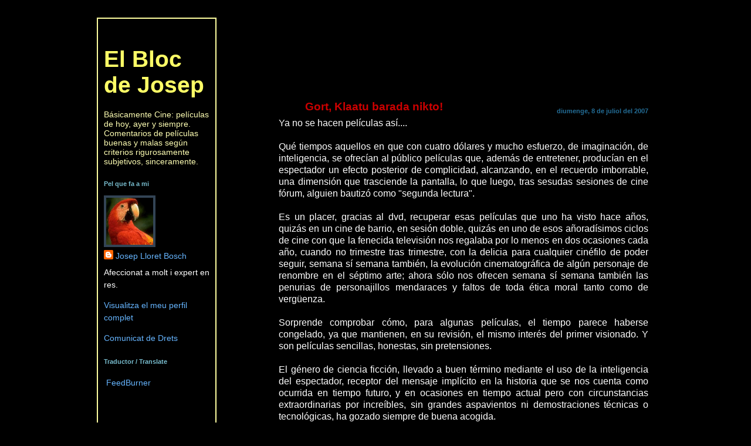

--- FILE ---
content_type: text/html; charset=UTF-8
request_url: https://elblocdejosep.blogspot.com/2007/07/gort-klaatu-barada-nikto.html
body_size: 31539
content:
<!DOCTYPE html>
<html xmlns='http://www.w3.org/1999/xhtml' xmlns:b='http://www.google.com/2005/gml/b' xmlns:data='http://www.google.com/2005/gml/data' xmlns:expr='http://www.google.com/2005/gml/expr'>
<head>
<link href='https://www.blogger.com/static/v1/widgets/2944754296-widget_css_bundle.css' rel='stylesheet' type='text/css'/>
<meta content='H+uT+tWFeT5+COe9b6zIvj3t4MiKkVQRvBgmkeXCJUI=' name='verify-v1'/>
<meta content='E27arUp/w5btzdE1JENXSSryPFubfMI9POHKt5wYTro=' name='verify-v1'/>
<meta content='text/html; charset=UTF-8' http-equiv='Content-Type'/>
<meta content='blogger' name='generator'/>
<link href='https://elblocdejosep.blogspot.com/favicon.ico' rel='icon' type='image/x-icon'/>
<link href='https://elblocdejosep.blogspot.com/2007/07/gort-klaatu-barada-nikto.html' rel='canonical'/>
<link rel="alternate" type="application/atom+xml" title="El Bloc de Josep - Atom" href="https://elblocdejosep.blogspot.com/feeds/posts/default" />
<link rel="alternate" type="application/rss+xml" title="El Bloc de Josep - RSS" href="https://elblocdejosep.blogspot.com/feeds/posts/default?alt=rss" />
<link rel="service.post" type="application/atom+xml" title="El Bloc de Josep - Atom" href="https://www.blogger.com/feeds/8711995788242868825/posts/default" />

<link rel="alternate" type="application/atom+xml" title="El Bloc de Josep - Atom" href="https://elblocdejosep.blogspot.com/feeds/346942836195161169/comments/default" />
<!--Can't find substitution for tag [blog.ieCssRetrofitLinks]-->
<link href='https://blogger.googleusercontent.com/img/b/R29vZ2xl/AVvXsEhfbz_cyb3mqTTmTRom3nGtpuAXD8bV3zV9aTQOtP1rSWr93PffzS5qWxh8bALxTyt2YZXXb-C5TaFydgnlL2taYBGaDGLTzrUgfJt-FANPrHoc7_MHIxKTIB7DwgUrRzfhAuJdMzOEtTep/s320/ULTIMATUM.jpg' rel='image_src'/>
<meta content='https://elblocdejosep.blogspot.com/2007/07/gort-klaatu-barada-nikto.html' property='og:url'/>
<meta content='Gort, Klaatu barada nikto!' property='og:title'/>
<meta content='&quot;Reseñas sobre películas de estreno y también clásicos inmarcesibles para comentar con las amistades&quot;' property='og:description'/>
<meta content='https://blogger.googleusercontent.com/img/b/R29vZ2xl/AVvXsEhfbz_cyb3mqTTmTRom3nGtpuAXD8bV3zV9aTQOtP1rSWr93PffzS5qWxh8bALxTyt2YZXXb-C5TaFydgnlL2taYBGaDGLTzrUgfJt-FANPrHoc7_MHIxKTIB7DwgUrRzfhAuJdMzOEtTep/w1200-h630-p-k-no-nu/ULTIMATUM.jpg' property='og:image'/>
<title>
El Bloc de Josep: Gort, Klaatu barada nikto!
</title>
<link href='http://img167.imageshack.us/img167/2567/josep16x16dd4.png' rel='shortcut icon' type='image/x-icon'/>
<link href="//img167.imageshack.us/img167/2567/josep16x16dd4.png" rel="icon" type="image/png">
<style id='page-skin-1' type='text/css'><!--
/*
------------------------OpenID-----------------
<link rel="openid.server" href="http://openid.blogs.es/index.php/serve" />
<link rel="openid.delegate" href="http://openid.blogs.es/joseppepet" />
-----------------------------------------------
Blogger Template Style
Name:     Dots Dark
Designer: Douglas Bowman
URL:      www.stopdesign.com
Date:     24 Feb 2004
Updated by: Blogger Team
----------------------------------------------- */
/* Variable definitions
====================
<Variable name="textcolor" description="Text Color" type="color"
default="#abc">
<Variable name="pagetitle" description="Blog Title Color" type="color"
default="#8dd">
<Variable name="blogDescriptionColor" description="Blog Description Color"
type="color" default="#9c7">
<Variable name="posttitle" description="Post Title Color" type="color"
default="#9c7">
<Variable name="linkcolor" description="Link Color" type="color"
default="#da7">
<Variable name="vlinkcolor" description="Visited Link Color" type="color"
default="#799">
<Variable name="dateheadercolor" description="Date Header Color"
type="color" default="#7bc">
<Variable name="sidebartitle" description="Sidebar Title Color" type="color"
default="#7bc">
<Variable name="borderColor" description="Border Color"
type="color" default="#567">
<Variable name="bodyfont" description="Text Font" type="font"
default="normal normal 100% Arial,Verdana,Sans-Serif">
<Variable name="pagetitlefont" description="Blog Title Font" type="font"
default="normal bold 250% Helvetica,Arial,Sans-serif">
<Variable name="blogDescriptionFont" description="Blog Description Font"
type="font" default="normal normal 100% Helvetica, Arial, Sans-serif">
<Variable name="dateHeaderFont" description="Date Header Font"
type="font" default="normal bold 100% Verdana, Sans-serif">
<Variable name="headerfont" description="Sidebar Title Font" type="font"
default="normal bold 95% Verdana,Sans-serif">
*/
/* Use this with templates/template-twocol.html */
#navbar-iframe{opacity:0.0;filter:alpha(opacity=0)}
#navbar-iframe:hover{opacity:1.0;filter:alpha(opacity=100, finishedopacity=100)}
body {
margin: 0px 0px 0px 0px;
background:#000;
background-position: 50% 31px;
text-align:center;
font:x-small Verdana, Arial, Sans-serif;
color:#ffffff;
font-size/* */:/**/small;
font-size: /**/small;
}
a:link {
color:#99bbdd;
text-decoration:none;
}
a:visited {
color:#aa77aa;
text-decoration:none;
}
a:hover {
color:#ffcc66;
text-decoration:underline;
}
/* Page Structure
----------------------------------------------- */
#outer-wrapper {
background:#000;
width:950px;
margin:0 auto;
text-align:left;
font:normal normal 145% Arial, sans-serif;
}
#header-wrapper {
display: none;
}
#main-wrapper {
#border-left:solid #ffff00 1px;
#border: solid #000 2px;
width:650px;
float:right;
padding:100px 0px 20px;
line-height:1.3em;
font-size:85%;
word-wrap: break-word; /* fix for long text breaking sidebar float in IE */
overflow: hidden;     /* fix for long non-text content breaking IE sidebar float */
}
#main {
background:#000;
padding:20px 10px 15px;
}
#sidebar-wrapper {
border: solid #ffffa0 2px;
#border-right:solid #ffff00 1px;
width:200px;
float:left;
font-size:75%;
padding-bottom:20px;
word-wrap: break-word; /* fix for long text breaking sidebar float in IE */
overflow: hidden;     /* fix for long non-text content breaking IE sidebar float */
}
#sidebar {
background:#000;
padding:40px 10px 15px;
width:150px;
width/* */:/**/180px;
width: /**/180px;
}
/* Title & Description
----------------------------------------------- */
.Header h1 {
margin:0 0 .5em;
line-height: 1.4em;
font: normal bold 275% Arial, sans-serif;
color: #ffff66;
}
.Header h1 a {
color:#ffff66;
text-decoration:none;
}
.Header .description {
margin:0 0 1.75em;
color: #ffffb3;
font: normal normal 100% Helvetica, Arial, Sans-serif;
}
/* Links
----------------------------------------------- */
a:link {
color:#66B5FF;
}
a:visited {
color:#779999;
}
a:hover {
color:#779999;
}
a img {
border-width:0;
}
/* Posts
----------------------------------------------- */
h2.date-header {
float:right;
line-height: 1.4em;
padding:0px 0px 0px 0px;
color:#236c95;
font-size:70%;
margin:1.0em 0 0.0em;
}
.post {
margin:.2em 0 0.2em;
border-bottom: 1px solid #CC0000;
}
.post h3 {
margin:.25em 0;
line-height: 1.4em;
font: normal bold 81% Verdana,Sans-serif;
font-size: 120%;
font-weight: bold;
color:#cc0000;
background:#000;
padding:0 0 1px 45px;
}
.post h3 a {
text-decoration:none;
color: #cc0000;
}
.post h3 a:hover {
color: #ffffff;
}
.post p {
margin:0 0 .75em;
line-height:1.6em;
}
.post-footer {
margin:0;
}
.uncustomized-post-template .post-footer {
text-align: right;
}
.uncustomized-post-template .post-author,
.uncustomized-post-template .post-timestamp {
display: block;
float: left;
margin-right: 4px;
text-align: left;
}
.post-author, .post-timestamp {
color:#ffff66;
}
a.comment-link {
/* IE5.0/Win doesn't apply padding to inline elements,
so we hide these two declarations from it */
background:#000;
padding-left:15px;
}
html>body a.comment-link {
/* Respecified, for IE5/Mac's benefit */
background:#000;
padding-left:15px;
}
.post img {
margin:0 0 5px 0;
padding:4px;
border:1px solid #000000;
}
.feed-links {
clear: both;
line-height: 2.5em;
}
#blog-pager-newer-link {
float: left;
}
#blog-pager-older-link {
float: right;
}
#blog-pager {
text-align: center;
}
/* Comments
----------------------------------------------- */
#comments {
margin:0;
}
#comments h4 {
margin:0 0 10px;
border-top:1px dotted #000000;
padding-top:.5em;
line-height: 1.4em;
font: bold 110% Georgia,Serif;
color:#9c7;
}
#comments-block {
line-height:1.6em;
}
.comment-author {
background:#000;
margin:.5em 0 0;
padding:0 0 0 20px;
font-weight:bold;
}
.comment-body {
margin:0;
padding:0 0 0 20px;
}
.comment-body p {
margin:0 0 .5em;
}
.comment-footer {
margin:0 0 .5em;
padding:0 0 .75em 20px;
color:#996;
}
.comment-footer a:link {
color:#996;
}
.deleted-comment {
font-style:italic;
color:gray;
}
/* More Sidebar Content
----------------------------------------------- */
.scrollbox {
height:350px;
overflow:auto;
}
.sidebar h2 {
margin:2em 0 .75em;
padding-bottom:.35em;
border-bottom:1px dotted #000000;
line-height: 1.4em;
font: normal bold 81% Verdana,Sans-serif;
text-transform:none;
color:#77bbcc;
}
.sidebar p {
margin:0 0 .75em;
line-height:1.6em;
}
.sidebar ul {
list-style:none;
margin:.5em 0;
padding:0 0px;
}
.sidebar .widget {
margin: .5em 0 1em;
padding: 0 0px;
line-height: 1.5em;
}
.main .widget {
padding-bottom: 1em;
}
.sidebar ul li {
background:#000;
margin:0;
padding:0 0 5px 15px;
}
.sidebar p {
margin:0 0 .6em;
}
/* Profile
----------------------------------------------- */
.profile-datablock {
margin: 0 0 1em;
}
.profile-img {
float: left;
margin: 0 8px 5px 0;
border: 4px solid #345;
}
.profile-data {
margin: 0;
line-height: 1.5em;
}
.profile-textblock {
clear: left;
margin-left: 0;
}
/* Footer
----------------------------------------------- */
#footer {
clear:both;
padding:15px 0 0;
font-size: 75%;
}
#footer p {
margin:0;
}
/* Page structure tweaks for layout editor wireframe */
body#layout #sidebar, body#layout #main,
body#layout #main-wrapper,
body#layout #outer-wrapper,
body#layout #sidebar-wrapper {
padding: 0;
}
body#layout #sidebar-wrapper,
body#layout #sidebar {
padding: 0;
width: 240px;
}
.status-msg-wrap {
display:none;
}
.commenthidden {display:none}
.commentshown {display:inline}
/* Codi de cartell anunci del feed */
.subscribe_cartel {
background: ##FFFF66;
border: 1px double #FF3300;
padding: 5px;
margin: 0 2px;
font-size: 90%;
}
.subscribe_cartel a {
text-decoration: none;
}
.subscribe_cartel a:hover {
text-decoration: underline;
}
/* Fi del codi de cartell anunci del feed */
/* codi nou llegir mes */
.rmlink{
font-size:90%;
font-weight: bold;
text-transform:uppercase;
padding-top: 10px;
}
.rmlink a{
color: #ffff00;
}
.rmlink a:hover{
color: #ff0000;
text-decoration:underline;
}
.summary{text-align:justify;}
/* fi codi nou llegir mes */

--></style>
<script type='text/Javascript'>
      function togglecomments (postid) {
        var whichpost = document.getElementById(postid);
        if (whichpost.className=="commentshown") { whichpost.className="commenthidden"; } else { whichpost.className="commentshown"; }
      } </script>
<!-- imatge de càrrega -->
<script type='text/javascript'>
      window.onload = detectarCarga;
      function detectarCarga() {
        document.getElementById("imgLOAD").style.display="none";
      }
    </script>
<!-- fi imatge de càrrega -->
<!-- titols expandibles etiquetes -->
<!-- fi titols expandibles etiquetes -->
<!-- trossos expandibles -->
<script type='text/JavaScript'>
      function verocultar(cual) {
        var c=cual.nextSibling;
        if(c.style.display=='none') {
           c.style.display='block';
           } else {
           c.style.display='none';
           }
           return false;
           }
    </script>
<!-- fi trossos expandibles -->
<!-- script imatges comentaris-->
<script src="//sites.google.com/site/elblocdejosep/Home/fitxers/blogger_comment_photos.txt" type="text/javascript"></script>
<script type='text/javascript'>
      //<![CDATA[
      BloggerProfiles.noimage =
        src='http://sites.google.com/site/elblocdejosep/Home/fitxers/bender_60.png?attredirects=0'
      BloggerProfiles.imageWidth = 60;
      BloggerProfiles.imageHeight = 75;
      addLoadEvent(function(){showCommentPhotos('commentphoto','comment-author',
                                                1);});
      //]]></script>
<!-- fi script imatges comentaris-->
<!-- codi nou llegir més -->
<script type='text/javascript'>
      summary_noimg = 400;
      summary_img = 360;
      img_thumb_height = 160;
      img_thumb_width = 130;
    </script>
<script type='text/javascript'>
      //<![CDATA[
      function removeHtmlTag(strx,chop){
        if(strx.indexOf("<")!=-1)
        {
          var s = strx.split("<");
          for(var i=0;i<s.length;i++){
            if(s[i].indexOf(">")!=-1){
              s[i] = s[i].substring(s[i].indexOf(">")+1,s[i].length);
            }
          }
          strx =  s.join("");
        }
        chop = (chop < strx.length-1) ? chop : strx.length-2;
        while(strx.charAt(chop-1)!=' ' && strx.indexOf(' ',chop)!=-1) chop++;
        strx = strx.substring(0,chop-1);
        return strx+'...';
      }
      function createSummaryAndThumb(pID){
        var tID=pID
        var div = document.getElementById(tID);
        var imgtag = "";
        var img = div.getElementsByTagName("img");
        var summ = summary_noimg;
        if(img.length>=1) {    
          imgtag = '<span style="float:left; padding:0px 10px 5px 0px;"><img src="'+img[0].src+'" width="'+img_thumb_width+'px" height="'+img_thumb_height+'px"/></span>';
          summ = summary_img;
        }
        var summary = imgtag + '<div>' + removeHtmlTag(div.innerHTML,summ) + '</div>';
        div.innerHTML = summary;
      };//]]>
    </script>
<!-- fi codi nou llegir més -->
<!-- codi nou insertar youtube -->
<script type='text/javascript'>
      //<![CDATA[
      function insertar_YouTube(IDyoutube) {
        var output = "<div style=\"text-align:center;\">";
        output += "<object width=\"640\" height=\"510\" id=\"movie\" type=\"application/x-shockwave-flash\" data=\"http://www.youtube.com/v/" + IDyoutube + "&hl=es&fs=1&rel=0&autoplay=0&ap=%2526fmt%3D18&showsearch=0&showinfo=0\">";
        output += "<param name=\"movie\" value=\"http://www.youtube.com/v/" + IDyoutube + "&hl=es&fs=1&rel=0&autoplay=0&ap=%2526fmt%3D18&showsearch=0&showinfo=0\" />";
        output += "<param name=\"wmode\" value=\"transparent\" />";
        output += "<param name=\"allowfullscreen\" value=\"true\" />";
        output += "</object>";
        output += "</div>";
        document.write (output);
      }
      //]]>
    </script>
<!-- fi codi nou insertar youtube -->
<!-- codi PER IE -->
<!--[if lt IE 8]> <script src="http://ie7-js.googlecode.com/svn/version/2.0(beta3)/IE8.js" type="text/javascript"></script> <![endif]-->
<!-- fi codi PER IE -->
<!-- codi nou REPRODUCTOR MP3 -->
<script type='text/javascript'>
      //<![CDATA[
      function escribir_MP3(archivo) {
        var output = "<object type=\"application/x-shockwave-flash\" data=\"http://sites.google.com/site/elblocdejosep/Home/fitxers/dewplayermulti.swf?mp3=" + archivo + "\" height=\"20\" width=\"240\">";
        output += "<param name=\"movie\" value=\"http://sites.google.com/site/elblocdejosep/Home/fitxers/dewplayermulti.swf?mp3=" + archivo + "\"></object>";
        document.write (output);
      }
      //]]>
    </script>
<!-- fi codi nou REPRODUCTOR MP3 -->
<!-- floatbox -->
<link href="//sites.google.com/site/elblocdejosep/Home/fitxers/floatbox.css" rel="stylesheet" type="text/css">
<script src="//sites.google.com/site/elblocdejosep/Home/fitxers/framebox.js" type="text/javascript"></script>
<!-- fi floatbox -->
<!-- Afegeix aquesta etiqueta a la capçalera o davant de l'etiqueta body. -->
<script src='https://apis.google.com/js/plusone.js' type='text/javascript'>
      {lang: 'ca'}
    </script>
<!-- Col.loca aquesta etiqueta a l'apartat <head> del document-->
<link href='https://plus.google.com/u/0/112087654197276076948' rel='publisher'/>
<!-- fi del codi pel G+-->
<link href='https://www.blogger.com/dyn-css/authorization.css?targetBlogID=8711995788242868825&amp;zx=c1c1c93a-dd03-44b3-9028-c769e099518f' media='none' onload='if(media!=&#39;all&#39;)media=&#39;all&#39;' rel='stylesheet'/><noscript><link href='https://www.blogger.com/dyn-css/authorization.css?targetBlogID=8711995788242868825&amp;zx=c1c1c93a-dd03-44b3-9028-c769e099518f' rel='stylesheet'/></noscript>
<meta name='google-adsense-platform-account' content='ca-host-pub-1556223355139109'/>
<meta name='google-adsense-platform-domain' content='blogspot.com'/>

</head>
<body>
<div class='navbar section' id='navbar'><div class='widget Navbar' data-version='1' id='Navbar1'><script type="text/javascript">
    function setAttributeOnload(object, attribute, val) {
      if(window.addEventListener) {
        window.addEventListener('load',
          function(){ object[attribute] = val; }, false);
      } else {
        window.attachEvent('onload', function(){ object[attribute] = val; });
      }
    }
  </script>
<div id="navbar-iframe-container"></div>
<script type="text/javascript" src="https://apis.google.com/js/platform.js"></script>
<script type="text/javascript">
      gapi.load("gapi.iframes:gapi.iframes.style.bubble", function() {
        if (gapi.iframes && gapi.iframes.getContext) {
          gapi.iframes.getContext().openChild({
              url: 'https://www.blogger.com/navbar/8711995788242868825?po\x3d346942836195161169\x26origin\x3dhttps://elblocdejosep.blogspot.com',
              where: document.getElementById("navbar-iframe-container"),
              id: "navbar-iframe"
          });
        }
      });
    </script><script type="text/javascript">
(function() {
var script = document.createElement('script');
script.type = 'text/javascript';
script.src = '//pagead2.googlesyndication.com/pagead/js/google_top_exp.js';
var head = document.getElementsByTagName('head')[0];
if (head) {
head.appendChild(script);
}})();
</script>
</div></div>
<div id='outer-wrapper'>
<div id='wrap2'>
<!-- skip links for text browsers -->
<span id='skiplinks' style='display:none;'>
<a href='#main'>
            skip to main 
          </a>
          |
          <a href='#sidebar'>
            skip to sidebar
          </a>
</span>
<div id='content-wrapper'>
<div id='crosscol-wrapper' style='text-align:center'>
<div class='crosscol no-items section' id='crosscol'></div>
</div>
<div id='main-wrapper'>
<div class='main section' id='main'><div class='widget HTML' data-version='1' id='HTML14'>
<div class='widget-content'>
<div id="imgLOAD" style="text-align: center;"><span style="color: rgb(255, 255, 102);">Carregant el Bloc...</span>
</div>
</div>
<div class='clear'></div>
</div><div class='widget Blog' data-version='1' id='Blog1'>
<div class='blog-posts hfeed'>
<!--Can't find substitution for tag [adStart]-->
<h2 class='date-header'>
diumenge, 8 de juliol del 2007
</h2>
<div class='post'>
<a name='346942836195161169'></a>
<h3 class='post-title'>
<a href='https://elblocdejosep.blogspot.com/2007/07/gort-klaatu-barada-nikto.html'>
Gort, Klaatu barada nikto!
</a>
</h3>
<div class='post-header-line-1'></div>
<div class='post-body'>
<div style="text-align: justify;"><span style="font-family:arial;">Ya no se hacen películas así....</span><br />
<span style="font-family:arial;"></span><br />
<span style="font-family:arial;">Qué tiempos aquellos en que con cuatro dólares y mucho esfuerzo, de imaginación, de inteligencia, se ofrecían al público películas que, además de entretener, producían en el espectador un efecto posterior de complicidad, alcanzando, en el recuerdo imborrable, una dimensión que trasciende la pantalla, lo que luego, tras sesudas sesiones de cine fórum, alguien bautizó como "segunda lectura".</span><br />
<span style="font-family:arial;"></span><br />
<span style="font-family:arial;">Es un placer, gracias al dvd, recuperar esas películas que uno ha visto hace años, quizás en un cine de barrio, en sesión doble, quizás en uno de esos añoradísimos ciclos de cine con que la fenecida televisión nos regalaba por lo menos en dos ocasiones cada año, cuando no trimestre tras trimestre, con la delicia para cualquier cinéfilo de poder seguir, semana sí semana también, la evolución cinematográfica de algún personaje de renombre en el séptimo arte; ahora sólo nos ofrecen semana sí semana también las penurias de personajillos mendaraces y faltos de toda ética moral tanto como de vergüenza.</span><br />
<span style="font-family:arial;"></span><br />
<span style="font-family:arial;">Sorprende comprobar cómo, para algunas películas, el tiempo parece haberse congelado, ya que mantienen, en su revisión, el mismo interés del primer visionado. Y son películas sencillas, honestas, sin pretensiones.</span><br />
<span style="font-family:arial;"></span><br />
<span style="font-family:arial;">El género de ciencia ficción, llevado a buen término mediante el uso de la inteligencia del espectador, receptor del mensaje implícito en la historia que se nos cuenta como ocurrida en tiempo futuro, y en ocasiones en tiempo actual pero con circunstancias extraordinarias por increíbles, sin grandes aspavientos ni demostraciones técnicas o tecnológicas, ha gozado siempre de buena acogida.</span><br />
<span style="font-family:arial;"></span><br />
<span style="font-family:arial;">Resulta curioso comprobar cómo se ha desarrollado, en el cine el género de la ciencia ficción, tanto en lo que se refiere a las películas con temática alienígena, como en las que se refieren a aspectos fantásticos de la vida cotidiana, producidos por causas "científicas" que alteran dicha normalidad.</span><br />
<span style="font-family:arial;"></span><br />
<span style="font-family:arial;">Antaño dichas películas solían tener un mensaje más o menos evidente, una filosofía, compartida o no, que se ofrecía disfrazada temporalmente o por medio de sucesos extraordinarios, con un uso de la metáfora excelente. Quizás la última gran película de ese tipo haya sido Blade Runner, aunque no encaje precisamente en la tipología de serie B.</span><br />
<span style="font-family:arial;"></span><br />
<span style="font-family:arial;">Creo que George Lucas hizo un muy flaco favor al género de la ciencia ficción cuando dirigió La Guerra de las Galaxias y comprobó cómo una buena campaña de mercadotecnia rendía pingües beneficios, iniciando una saga con un montón de hijos espúreos que nos han inundado con obrillas menores de gran repercusión mediática, observando como pavorosamente, el avance se determina cada vez más en busca de espectadores infantiles, privando a los adultos de la buena sensación de degustar una película de ciencia ficción después de haberla visto.</span><br />
<span style="font-family:arial;"></span><br />
<span style="font-family:arial;">Amig@ cinéfil@, si llegaste hasta aquí y no sabes de qué te hablo, a pesar del título de estas pequeñas reflexiones, te sugiero que sigas este enlace:</span><br />
<span style="font-family:arial;"></span></div><a href="https://blogger.googleusercontent.com/img/b/R29vZ2xl/AVvXsEhfbz_cyb3mqTTmTRom3nGtpuAXD8bV3zV9aTQOtP1rSWr93PffzS5qWxh8bALxTyt2YZXXb-C5TaFydgnlL2taYBGaDGLTzrUgfJt-FANPrHoc7_MHIxKTIB7DwgUrRzfhAuJdMzOEtTep/s1600-h/ULTIMATUM.jpg" onblur="try {parent.deselectBloggerImageGracefully();} catch(e) {}"><img alt="" border="0" id="BLOGGER_PHOTO_ID_5084945355925926114" src="https://blogger.googleusercontent.com/img/b/R29vZ2xl/AVvXsEhfbz_cyb3mqTTmTRom3nGtpuAXD8bV3zV9aTQOtP1rSWr93PffzS5qWxh8bALxTyt2YZXXb-C5TaFydgnlL2taYBGaDGLTzrUgfJt-FANPrHoc7_MHIxKTIB7DwgUrRzfhAuJdMzOEtTep/s320/ULTIMATUM.jpg" style="margin: 0pt 10px 10px 0pt; float: left; cursor: pointer;"></a><br />
<br />
<div style="text-align: right;"><div style="text-align: justify;"><span style="font-family:arial;"><a href="http://www.imdb.com/title/tt0043456/" style="font-weight: bold;">Ultimátum a la Tierra</a>. 1951. dirigida por Robert Wise, autor además de West Side Story y de Sonrisas y Lágrimas (The Sound of Music), algo más que un buen artesano del cine.</span><br />
<span style="font-family:arial;"></span><br />
<span style="font-family:arial;">Entrando en materia y con el peligro que se escape algún que otro SPOILER podemos decir que esa película sin grandes pretensiones ha sido una buena fuente en la que han bebido no pocos, después de haberla visto en varias ocasiones, para comprobar cómo, sesión tras sesión, hay en ella detalles sutiles que ayudan no poco al placer antes indicado de conversar sobre la película una vez se han encendido las luces del cine.</span><br />
<span style="font-family:arial;"></span><br />
<span style="font-family:arial;">Michael Rennie, en su de</span><span style="font-family:arial;">but en el cine americano, nos ofrece una composición de un ser elegante, inteligente, superior, que se presenta, por amor a los terrícolas, como mensajero de buena voluntad, advirtiendo que el comportamiento de los terrícolas acabará por conducirles a un exterminio total.</span><br />
</div><span style="font-family:arial;"></span></div><span style="font-family:arial;"><br />
</span><div style="text-align: justify;"><span style="font-family:arial;">Curiosamente, nada más aterrizar, es herido a causa del miedo pavoroso que despierta lo desconocido, recibie</span><span style="font-family:arial;">ndo u</span><span style="font-family:arial;">n tiro como respuesta a un ofrecimiento de buena voluntad.</span><br />
<span style="font-family:arial;"></span><br />
<span style="font-family:arial;">Su personaje adquiere simbolis</span><span style="font-family:arial;">mo cuando se mezcla entre nosotros -los terrícolas- tomando la identidad de un tal "Carpenter" es decir, "Carpintero", guiño nada ocasional a la figura de Jesucristo, hijo de carpintero, ya que como él, también acaba resucitando. Y curiosamente, comprobamos, escuchando bien las frases, que ése personaje no representa la máxima autoridad de allí de donde viene, pues el máximo poder reside en el robot que parece acompañarle, Gort, ejemplar de las máquinas que han creado para autolimitarse buscando una armonía autoimpuesta, cuya armonía, llevada a términos galácticos, la conducta terrestre en pos de un uso inadecuado de la fuerza n</span><span style="font-family:arial;">uclear puede llegar a alterar y de ahí su visita y su mensaje de advertencia.</span><br />
<span style="font-family:arial;"></span><br />
<span style="font-family:arial;">Si leemos los periódicos, comprobaremos cómo ése mensaje de paz obligada, escrito con letras de oro en 1951, no ha tenido éxito, y no nos iría del todo mal que la ficción, por una vez, deviniera en realidad.</span><br />
<span style="font-family:arial;"></span><br />
<span style="font-family:arial;">Evidentemente, el cine actual, más espectacular y grosero, tan sólo nos ofrece soluciones del tipo de Independence Day y bodrios del mismo calado.</span><br />
<span style="font-family:arial;"></span><br />
<span style="font-family:arial;">Hay también en la película detalles, pinceladas, que nos demuestran cómo cada cual afronta de forma distinta lo desconocido, desde el desdén, el miedo, la desconfianza y la esperanza, siendo motores de tales sensaciones tanto la ignorancia como la fe en la buena voluntad de los otros, venga éstos de donde vengan.</span><br />
<span style="font-family:arial;"></span><br />
<span style="font-family:arial;">Nos muestra incluso como el mensaje no puede ser recibido por los representantes de todos los países porque resulta imposible concitarlos a todos, debido a sus propias rencillas, tanto como por las dificultades que la bur(r)ocracia llega a imponer, acabando por ser el mundo científico el único capaz de unirse para aprender y tomar debida nota de un saber que reconocen como superior, receptores del mensaje que cierra de forma abrupta la película, que acaba de repente, sin más, dejando al espectador en la sensación que ahora, la pelota, está en nuestro tejado, y somos nosotros quienes debemos ponerla en movimiento.</span><br />
<span style="font-family:arial;"></span><br />
<span style="font-family:arial;">Con apenas 92 minu</span><span style="font-family:arial;">tos, l</span><span style="font-family:arial;">a d</span><span style="font-family:arial;">ichosa hora y media, Robert Wise y compañía nos dejan un buen sabor y un mensaje.</span><br />
<span style="font-family:arial;"></span><br />
<span style="font-family:arial;">Si no la has visto, no te la pierdas. Películas así ya no se hacen... :-)</span><br />
<span style="font-family:arial;"></span></div><div style="text-align: left;"><br />
</div>
<center>
<img src="https://lh3.googleusercontent.com/blogger_img_proxy/AEn0k_sBBnVXDe0EvOt-Mruk7MN7gLgWREYcegNm5IGCR0axvhYP_P5razaghhn4Af_EC9PZG7Z45qjV8P1i8xqPcTSEQ4fRY1kmQ3ESzQbxAf3tabSuJrBP7nUCGxUZMMSEiopgyrV24A=s0-d">
</center>
<div style='clear: both;'></div>
</div>
<div class='post-footer'>
<p class='post-footer-line post-footer-line-1'>
<span class='post-author'>
</span>
<span class='post-timestamp'>
</span>
<span class='post-comment-link'>
</span>
<span class='post-icons'>
<span class='item-action'>
<a href='https://www.blogger.com/email-post/8711995788242868825/346942836195161169' title='Enviar missatge per correu electrònic'>
<span class='email-post-icon'>
                                  &#160;
                                </span>
</a>
</span>
</span>
</p>
<p class='post-footer-line post-footer-line-2'>
<span class='post-labels'>
Etiquetas:
<a href='https://elblocdejosep.blogspot.com/search/label/B%2FN' rel='tag'>
B/N
</a>

                                ,
                              
<a href='https://elblocdejosep.blogspot.com/search/label/Imperdible' rel='tag'>
Imperdible
</a>

                                ,
                              
<a href='https://elblocdejosep.blogspot.com/search/label/Segle%20XX' rel='tag'>
Segle XX
</a>

                                ,
                              
<a href='https://elblocdejosep.blogspot.com/search/label/Va%20de%20Cine...' rel='tag'>
Va de Cine...
</a>

                                ,
                              
<a href='https://elblocdejosep.blogspot.com/search/label/xiu-xiu' rel='tag'>
xiu-xiu
</a>
</span>
</p>
<p class='post-footer-line post-footer-line-3'></p>
</div>
</div>
<div class='comments' id='comments'>
<a name='comments'></a>
<h4>
4 comentaris
                      :
                    </h4>
<div class='comments-content'>
<script async='async' src='' type='text/javascript'></script>
<script type='text/javascript'>
                    (function() {
                      var items = null;
                      var msgs = null;
                      var config = {};
                      // <![CDATA[
                      var cursor = null;
                      if (items && items.length > 0) {
                        cursor = parseInt(items[items.length - 1].timestamp) + 1;
                      }
                      var bodyFromEntry = function(entry) {
                        if (entry.gd$extendedProperty) {
                          for (var k in entry.gd$extendedProperty) {
                            if (entry.gd$extendedProperty[k].name == 'blogger.contentRemoved') {
                              return '<span class="deleted-comment">' + entry.content.$t + '</span>';
                            }
                          }
                        }
                        return entry.content.$t;
                      }
                      var parse = function(data) {
                        cursor = null;
                        var comments = [];
                        if (data && data.feed && data.feed.entry) {
                          for (var i = 0, entry; entry = data.feed.entry[i]; i++) {
                            var comment = {};
                            // comment ID, parsed out of the original id format
                            var id = /blog-(\d+).post-(\d+)/.exec(entry.id.$t);
                            comment.id = id ? id[2] : null;
                            comment.body = bodyFromEntry(entry);
                            comment.timestamp = Date.parse(entry.published.$t) + '';
                            if (entry.author && entry.author.constructor === Array) {
                              var auth = entry.author[0];
                              if (auth) {
                                comment.author = {
                                  name: (auth.name ? auth.name.$t : undefined),
                                  profileUrl: (auth.uri ? auth.uri.$t : undefined),
                                  avatarUrl: (auth.gd$image ? auth.gd$image.src : undefined)
                                };
                              }
                            }
                            if (entry.link) {
                              if (entry.link[2]) {
                                comment.link = comment.permalink = entry.link[2].href;
                              }
                              if (entry.link[3]) {
                                var pid = /.*comments\/default\/(\d+)\?.*/.exec(entry.link[3].href);
                                if (pid && pid[1]) {
                                  comment.parentId = pid[1];
                                }
                              }
                            }
                            comment.deleteclass = 'item-control blog-admin';
                            if (entry.gd$extendedProperty) {
                              for (var k in entry.gd$extendedProperty) {
                                if (entry.gd$extendedProperty[k].name == 'blogger.itemClass') {
                                  comment.deleteclass += ' ' + entry.gd$extendedProperty[k].value;
                                } else if (entry.gd$extendedProperty[k].name == 'blogger.displayTime') {
                                  comment.displayTime = entry.gd$extendedProperty[k].value;
                                }
                              }
                            }
                            comments.push(comment);
                          }
                        }
                        return comments;
                      };
                      var paginator = function(callback) {
                        if (hasMore()) {
                          var url = config.feed + '?alt=json&v=2&orderby=published&reverse=false&max-results=50';
                          if (cursor) {
                            url += '&published-min=' + new Date(cursor).toISOString();
                          }
                          window.bloggercomments = function(data) {
                            var parsed = parse(data);
                            cursor = parsed.length < 50 ? null
                            : parseInt(parsed[parsed.length - 1].timestamp) + 1
                            callback(parsed);
                            window.bloggercomments = null;
                          }
                          url += '&callback=bloggercomments';
                          var script = document.createElement('script');
                          script.type = 'text/javascript';
                          script.src = url;
                          document.getElementsByTagName('head')[0].appendChild(script);
                        }
                      };
                      var hasMore = function() {
                        return !!cursor;
                      };
                      var getMeta = function(key, comment) {
                        if ('iswriter' == key) {
                          var matches = !!comment.author
                          && comment.author.name == config.authorName
                          && comment.author.profileUrl == config.authorUrl;
                          return matches ? 'true' : '';
                        } else if ('deletelink' == key) {
                          return config.baseUri + '/delete-comment.g?blogID='
                          + config.blogId + '&postID=' + comment.id;
                        } else if ('deleteclass' == key) {
                          return comment.deleteclass;
                        }
                        return '';
                      };
                      var replybox = null;
                      var replyUrlParts = null;
                      var replyParent = undefined;
                      var onReply = function(commentId, domId) {
                        if (replybox == null) {
                          // lazily cache replybox, and adjust to suit this style:
                          replybox = document.getElementById('comment-editor');
                          if (replybox != null) {
                            replybox.height = '250px';
                            replybox.style.display = 'block';
                            replyUrlParts = replybox.src.split('#');
                          }
                        }
                        if (replybox && (commentId !== replyParent)) {
                          document.getElementById(domId).insertBefore(replybox, null);
                          replybox.src = replyUrlParts[0]
                          + (commentId ? '&parentID=' + commentId : '')
                          + '#' + replyUrlParts[1];
                          replyParent = commentId;
                        }
                      };
                      var hash = (window.location.hash || '#').substring(1);
                      var startThread, targetComment;
                      if (/^comment-form_/.test(hash)) {
                        startThread = hash.substring('comment-form_'.length);
                      } else if (/^c[0-9]+$/.test(hash)) {
                        targetComment = hash.substring(1);
                      }
                      // Configure commenting API:
                      var configJso = {
                        'maxDepth': config.maxThreadDepth
                      };
                      var provider = {
                        'id': config.postId,
                        'data': items,
                        'loadNext': paginator,
                        'hasMore': hasMore,
                        'getMeta': getMeta,
                        'onReply': onReply,
                        'rendered': true,
                        'initComment': targetComment,
                        'initReplyThread': startThread,
                        'config': configJso,
                        'messages': msgs
                      };
                      var render = function() {
                        if (window.goog && window.goog.comments) {
                          var holder = document.getElementById('comment-holder');
                          window.goog.comments.render(holder, provider);
                        }
                      };
                      // render now, or queue to render when library loads:
                      if (window.goog && window.goog.comments) {
                        render();
                      } else {
                        window.goog = window.goog || {};
                        window.goog.comments = window.goog.comments || {};
                        window.goog.comments.loadQueue = window.goog.comments.loadQueue || [];
                        window.goog.comments.loadQueue.push(render);
                      }
                    })();
                    // ]]>
                  </script>
<div id='comment-holder'>
<div class="comment-thread toplevel-thread"><ol id="top-ra"><li class="comment" id="c6581081538531284454"><div class="avatar-image-container"><img src="//www.blogger.com/img/blogger_logo_round_35.png" alt=""/></div><div class="comment-block"><div class="comment-header"><cite class="user"><a href="https://www.blogger.com/profile/08553700294777663305" rel="nofollow">Manuel Márquez</a></cite><span class="icon user "></span><span class="datetime secondary-text"><a rel="nofollow" href="https://elblocdejosep.blogspot.com/2007/07/gort-klaatu-barada-nikto.html?showComment=1184140800000#c6581081538531284454">dimecres, 11 de juliol, 2007</a></span></div><p class="comment-content">Magnífica reseña, compa Josep, de otra de esas que no he visto, pero a la que le tengo muchas ganas: hay que ver con qué soltura se movía por géneros tan dispares el bueno de Robert Wise, que igual te manufacturaba un musical de la talla de West side story, que una de éstas milenaristas...<br><br>Un abrazo.</p><span class="comment-actions secondary-text"><a class="comment-reply" target="_self" data-comment-id="6581081538531284454">Respon</a><span class="item-control blog-admin blog-admin pid-828824522"><a target="_self" href="https://www.blogger.com/comment/delete/8711995788242868825/6581081538531284454">Elimina</a></span></span></div><div class="comment-replies"><div id="c6581081538531284454-rt" class="comment-thread inline-thread hidden"><span class="thread-toggle thread-expanded"><span class="thread-arrow"></span><span class="thread-count"><a target="_self">Respostes</a></span></span><ol id="c6581081538531284454-ra" class="thread-chrome thread-expanded"><div></div><div id="c6581081538531284454-continue" class="continue"><a class="comment-reply" target="_self" data-comment-id="6581081538531284454">Respon</a></div></ol></div></div><div class="comment-replybox-single" id="c6581081538531284454-ce"></div></li><li class="comment" id="c4087251069670553773"><div class="avatar-image-container"><img src="//blogger.googleusercontent.com/img/b/R29vZ2xl/AVvXsEgQyamj_NkxTBDZCJgAnSplnCR0bk7PMYZ7vjDlhNZDFuUsJ3AEjtlVDHJ_xW9MXBLvxaoh98LYq7AXc9GB0A3W2U6iLx7sd9kZU8U0ONwS4eWrVK5XNYWX8UaoDAodP30/s45-c/Josep.jpg" alt=""/></div><div class="comment-block"><div class="comment-header"><cite class="user"><a href="https://www.blogger.com/profile/11562428490140447541" rel="nofollow">Josep Lloret Bosch</a></cite><span class="icon user blog-author"></span><span class="datetime secondary-text"><a rel="nofollow" href="https://elblocdejosep.blogspot.com/2007/07/gort-klaatu-barada-nikto.html?showComment=1184177640000#c4087251069670553773">dimecres, 11 de juliol, 2007</a></span></div><p class="comment-content">Seguro, Manuel, que no te va defraudar; si puedes pillar el dvd, es muy completo e interesante en sus extras. Ciertamente, un día de estos habrá que replantearse una revisión del conjunto de películas de Wise.<br><br>Un abrazo.</p><span class="comment-actions secondary-text"><a class="comment-reply" target="_self" data-comment-id="4087251069670553773">Respon</a><span class="item-control blog-admin blog-admin pid-1020902835"><a target="_self" href="https://www.blogger.com/comment/delete/8711995788242868825/4087251069670553773">Elimina</a></span></span></div><div class="comment-replies"><div id="c4087251069670553773-rt" class="comment-thread inline-thread hidden"><span class="thread-toggle thread-expanded"><span class="thread-arrow"></span><span class="thread-count"><a target="_self">Respostes</a></span></span><ol id="c4087251069670553773-ra" class="thread-chrome thread-expanded"><div></div><div id="c4087251069670553773-continue" class="continue"><a class="comment-reply" target="_self" data-comment-id="4087251069670553773">Respon</a></div></ol></div></div><div class="comment-replybox-single" id="c4087251069670553773-ce"></div></li><li class="comment" id="c7619219931975929476"><div class="avatar-image-container"><img src="//resources.blogblog.com/img/blank.gif" alt=""/></div><div class="comment-block"><div class="comment-header"><cite class="user">Mauro Sánchez</cite><span class="icon user "></span><span class="datetime secondary-text"><a rel="nofollow" href="https://elblocdejosep.blogspot.com/2007/07/gort-klaatu-barada-nikto.html?showComment=1241075040000#c7619219931975929476">dijous, 30 d&#8217;abril, 2009</a></span></div><p class="comment-content">Estoy totalmente de acuerdo con los comentarios aquí expresados, acerca de esta gran película.<br><br>Nada que ver con la basura de remake realizada recientemente, donde aniquilaron la esencia de la peli original y el mensaje de la misma, en esta otra, brilló por su ausencia... y ya cuando parecía que no podía ser peor, al final parece que el Director como que se acordó de "algo que le contaron" que ocurría en la peli original (porque, sinceramente, dudo que la haya visto) y se le ocurrió plasmarlo en lás escenas últimas de esta 'bofetada' al espectador.<br><br>Tristemente, ahí es donde se nota la falta de iniciativa del cine de ciencia ficción actual.. que les dá por hacer remakes... pero realmente mediocres.<br><br>...y a Keanu Reeves, mejor déjenlo haciendo sagas de Matrix...</p><span class="comment-actions secondary-text"><a class="comment-reply" target="_self" data-comment-id="7619219931975929476">Respon</a><span class="item-control blog-admin blog-admin pid-1080654399"><a target="_self" href="https://www.blogger.com/comment/delete/8711995788242868825/7619219931975929476">Elimina</a></span></span></div><div class="comment-replies"><div id="c7619219931975929476-rt" class="comment-thread inline-thread hidden"><span class="thread-toggle thread-expanded"><span class="thread-arrow"></span><span class="thread-count"><a target="_self">Respostes</a></span></span><ol id="c7619219931975929476-ra" class="thread-chrome thread-expanded"><div></div><div id="c7619219931975929476-continue" class="continue"><a class="comment-reply" target="_self" data-comment-id="7619219931975929476">Respon</a></div></ol></div></div><div class="comment-replybox-single" id="c7619219931975929476-ce"></div></li><li class="comment" id="c2420618419741568285"><div class="avatar-image-container"><img src="//blogger.googleusercontent.com/img/b/R29vZ2xl/AVvXsEgQyamj_NkxTBDZCJgAnSplnCR0bk7PMYZ7vjDlhNZDFuUsJ3AEjtlVDHJ_xW9MXBLvxaoh98LYq7AXc9GB0A3W2U6iLx7sd9kZU8U0ONwS4eWrVK5XNYWX8UaoDAodP30/s45-c/Josep.jpg" alt=""/></div><div class="comment-block"><div class="comment-header"><cite class="user"><a href="https://www.blogger.com/profile/11562428490140447541" rel="nofollow">Josep Lloret Bosch</a></cite><span class="icon user blog-author"></span><span class="datetime secondary-text"><a rel="nofollow" href="https://elblocdejosep.blogspot.com/2007/07/gort-klaatu-barada-nikto.html?showComment=1241095920000#c2420618419741568285">dijous, 30 d&#8217;abril, 2009</a></span></div><p class="comment-content">Ante todo, bienvenido, Mauro.<br><br>Me alegra que coincidamos en la apreciación es esta joya, todo un clásico de la ciencia ficción.<br><br>Respecto al deplorable remake a que haces mención, si lo deseas, puedes leer también por aquí mi comentario al respecto.<br><br>En este enlace:<br><a href="http://elblocdejosep.blogspot.com/2008/12/esto-es-el-acabose.html" rel="nofollow">Esto es el Acabose</a>Espero que también coincidamos.<br><br>Saludos.</p><span class="comment-actions secondary-text"><a class="comment-reply" target="_self" data-comment-id="2420618419741568285">Respon</a><span class="item-control blog-admin blog-admin pid-1020902835"><a target="_self" href="https://www.blogger.com/comment/delete/8711995788242868825/2420618419741568285">Elimina</a></span></span></div><div class="comment-replies"><div id="c2420618419741568285-rt" class="comment-thread inline-thread hidden"><span class="thread-toggle thread-expanded"><span class="thread-arrow"></span><span class="thread-count"><a target="_self">Respostes</a></span></span><ol id="c2420618419741568285-ra" class="thread-chrome thread-expanded"><div></div><div id="c2420618419741568285-continue" class="continue"><a class="comment-reply" target="_self" data-comment-id="2420618419741568285">Respon</a></div></ol></div></div><div class="comment-replybox-single" id="c2420618419741568285-ce"></div></li></ol><div id="top-continue" class="continue"><a class="comment-reply" target="_self">Afegeix un comentari</a></div><div class="comment-replybox-thread" id="top-ce"></div><div class="loadmore hidden" data-post-id="346942836195161169"><a target="_self">Carrega&#39;n més...</a></div></div>
</div>
</div>
<p class='comment-footer'>
<div class='comment-form'>
<a name='comment-form'></a>
<p>
Los comentarios son lo mejor del blog. &#161;Gracias de antemano por tu colaboración!<br />(Comentarios <i>publicitarios</i> son borrados sin dudarlo.)
</p>
<a href='https://www.blogger.com/comment/frame/8711995788242868825?po=346942836195161169&hl=ca&saa=85391&origin=https://elblocdejosep.blogspot.com' id='comment-editor-src'></a>
<iframe allowtransparency='true' class='blogger-iframe-colorize blogger-comment-from-post' frameborder='0' height='410' id='comment-editor' name='comment-editor' src='' width='100%'></iframe>
<!--Can't find substitution for tag [post.friendConnectJs]-->
<script src='https://www.blogger.com/static/v1/jsbin/2830521187-comment_from_post_iframe.js' type='text/javascript'></script>
<script type='text/javascript'>
                      BLOG_CMT_createIframe('https://www.blogger.com/rpc_relay.html');
                    </script>
</div>
</p>
<div id='backlinks-container'>
<div id='Blog1_backlinks-container'>
</div>
</div>
</div>
<!--Can't find substitution for tag [adEnd]-->
</div>
<div class='blog-pager' id='blog-pager'>
<span id='blog-pager-newer-link'>
<a class='blog-pager-newer-link' href='https://elblocdejosep.blogspot.com/2007/07/puede-matar-el-encasillamiento.html?max-results' id='Blog1_blog-pager-newer-link' title='Entrada més recent'>
Entrada més recent
</a>
</span>
<span id='blog-pager-older-link'>
<a class='blog-pager-older-link' href='https://elblocdejosep.blogspot.com/2007/07/el-dptico-de-clint.html?max-results' id='Blog1_blog-pager-older-link' title='Entrada més antiga'>
Entrada més antiga
</a>
</span>
<a class='home-link' href='https://elblocdejosep.blogspot.com/'>
Inici
</a>
</div>
<div class='clear'></div>
<div class='post-feeds'>
<div class='feed-links'>
Subscriure's a:
<a class='feed-link' href='https://elblocdejosep.blogspot.com/feeds/346942836195161169/comments/default' target='_blank' type='application/atom+xml'>
Comentaris del missatge
                        (
                        Atom
                        )
                      </a>
</div>
</div>
</div><div class='widget HTML' data-version='1' id='HTML4'>
<div class='widget-content'>
<script>var pfHeaderImgUrl = '';var pfHeaderTagline = '';var pfdisableClickToDel = 0;var pfHideImages = 0;var pfImageDisplayStyle = 'right';var pfDisablePDF = 0;var pfDisableEmail = 0;var pfDisablePrint = 0;var pfCustomCSS = '';var pfBtVersion='1';(function(){var js, pf;pf = document.createElement('script');pf.type = 'text/javascript';if('https:' == document.location.protocol){js='https://pf-cdn.printfriendly.com/ssl/main.js'}else{js='http://cdn.printfriendly.com/printfriendly.js'}pf.src=js;document.getElementsByTagName('head')[0].appendChild(pf)})();</script><a class='printfriendly' href='http://www.printfriendly.com' onclick='window.print();return false;' style='float:left;margin-right:.5em;color:#6D9F00;text-decoration:none;' title='Printer Friendly and PDF'><img alt="Print Friendly and PDF" src="https://lh3.googleusercontent.com/blogger_img_proxy/AEn0k_shN11PxBrDuyOi9rHVDeRMzaB7g2VHG7QT5JMlIkDWj5XzOyiqDN3PZfLU4CpmblR48vhS8XMoI8CDoiGuWPuUoZ70InK0gomnX8lTX_VGpYrQ=s0-d" style="border:none;-webkit-box-shadow:none;box-shadow:none;"></a>
</div>
<div class='clear'></div>
</div><div class='widget HTML' data-version='1' id='HTML13'>
<div class='widget-content'>
<a data-pin-do="buttonBookmark" data-pin-tall="true" data-pin-round="true" href="https://www.pinterest.com/pin/create/button/"><img src="//assets.pinterest.com/images/pidgets/pinit_fg_en_round_red_32.png" /></a>


<script async defer src="//assets.pinterest.com/js/pinit.js"></script>
</div>
<div class='clear'></div>
</div><div class='widget Text' data-version='1' id='Text3'>
<div class='widget-content'>
<span style="color: rgb(255, 0, 0);">Aunque el artículo sea antiguo, puedes dejar tu opinión: se reciben y se leen todas.</span><br/>
</div>
<div class='clear'></div>
</div><div class='widget HTML' data-version='1' id='HTML25'>
<div class='widget-content'>
<div class="subscribe_cartel"><img src="https://lh3.googleusercontent.com/blogger_img_proxy/AEn0k_tPrSWK43_J33YMmMoIsOyC_hS-MySst7grJHYmCM2Gpv7zi4diS5jcX6tteYiY8nR5D-bpctb9sXypG5G82d7yVNFAUa9LGnZB45m1lHYNR1l4STyFKZUpu9A_D48=s0-d"> &#191;La primera visita al Bloc? Si te ha gustado, <div align="center">Quizás te interese <a href="http://feeds.feedburner.com/ElBlocdeJosep">pinchar aquí para recibir más artículos en tu lector de feeds</a> </div></div>
</div>
<div class='clear'></div>
</div><div class='widget HTML' data-version='1' id='HTML21'>
<div class='widget-content'>
<!-- Start of StatCounter Code -->
<script type="text/javascript">
var sc_project=2731947; 
var sc_invisible=1; 
var sc_security="97362dd5"; 
</script>

<script type="text/javascript" src="//www.statcounter.com/counter/counter_xhtml.js"></script><noscript><div class="statcounter"><a title="counter for blogger" class="statcounter" href="http://www.statcounter.com/blogger/"><img class="statcounter" src="https://lh3.googleusercontent.com/blogger_img_proxy/AEn0k_szxuYjhdjHstf6DUSnSrG6nN3xNIOPuq1k5CaMbDSzOT4G9XPbvV2dFXJzKECEHhYiB5DCdi29bIyJE_ndV5dnvhv5cF8OMU6_Q2XZXSFY3lI=s0-d" alt="counter for blogger"></a></div></noscript>
<!-- End of StatCounter Code -->
</div>
<div class='clear'></div>
</div></div>
</div>
<div id='sidebar-wrapper'>
<div class='sidebar section' id='sidebar'><div class='widget Header' data-version='1' id='Header1'>
<div id='header-inner'>
<div class='titlewrapper'>
<h1 class='title'>
<a href='https://elblocdejosep.blogspot.com/'>
El Bloc de Josep
</a>
</h1>
</div>
<div class='descriptionwrapper'>
<p class='description'>
<span>
Básicamente Cine: películas de hoy, ayer y siempre. 
Comentarios de películas buenas y malas según criterios rigurosamente subjetivos, sinceramente.
</span>
</p>
</div>
</div>
</div><div class='widget Profile' data-version='1' id='Profile1'>
<h2>
Pel que fa a mi
</h2>
<div class='widget-content'>
<a href='https://www.blogger.com/profile/11562428490140447541'>
<img alt='La meva foto' class='profile-img' height='80' src='//blogger.googleusercontent.com/img/b/R29vZ2xl/AVvXsEgQyamj_NkxTBDZCJgAnSplnCR0bk7PMYZ7vjDlhNZDFuUsJ3AEjtlVDHJ_xW9MXBLvxaoh98LYq7AXc9GB0A3W2U6iLx7sd9kZU8U0ONwS4eWrVK5XNYWX8UaoDAodP30/s113/Josep.jpg' width='80'/>
</a>
<dl class='profile-datablock'>
<dt class='profile-data'>
<a class='profile-name-link g-profile' href='https://www.blogger.com/profile/11562428490140447541' rel='author' style='background-image: url(//www.blogger.com/img/logo-16.png);'>
Josep Lloret Bosch
</a>
</dt>
<dd class='profile-textblock'>
Afeccionat a molt i expert en res.
</dd>
</dl>
<a class='profile-link' href='https://www.blogger.com/profile/11562428490140447541' rel='author'>
Visualitza el meu perfil complet
</a>
<div class='clear'></div>
</div>
</div><div class='widget HTML' data-version='1' id='HTML10'>
<div class='widget-content'>
<a aiotitle="click to expand" href="javascript:togglecomments('UniqueName')">Comunicat de Drets</a>
<div id="UniqueName" class="commenthidden">

<p>
Els comentaris d'aquest bloc son subjectes a llicència Creative Commons (veure al peu).</p>
<p>
Pel que fa a les imatges, sons o vídeos, es mostren com a ajuda per la difusió de les obres respectives que hi son comentades.</p>
<p>
Si quelcom en disposa dels drets de difusió, i no vol que s'ofereixin, es prega ho comuniqui per <a href="//www.blogger.com/mail%20to:%20cinefil@ya.com"> correu electrònic</a> per tal de retirar-los immediatament.</p>

</div>
</div>
<div class='clear'></div>
</div><div class='widget HTML' data-version='1' id='HTML28'>
<h2 class='title'>
Traductor / Translate
</h2>
<div class='widget-content'>
<script src="//www.gmodules.com/ig/ifr?url=http://www.google.com/ig/modules/translatemypage.xml&amp;up_source_language=es&amp;w=160&amp;h=60&amp;title&amp;border&amp;output=js"></script>
</div>
<div class='clear'></div>
</div><div class='widget HTML' data-version='1' id='HTML17'>
<div class='widget-content'>
<p><a href="http://feeds.feedburner.com/ElBlocdeJosep" rel="alternate" type="application/rss+xml"><img alt="" style="vertical-align:middle;border:0" src="https://lh3.googleusercontent.com/blogger_img_proxy/AEn0k_v2B9_aFmoGq85DVAl0unLv7An7oAG5M0yrLkCeE04I1XZCeEBAZqU7ekJLchjli8euUbe3MITjvin_SQrDLOOSPmljYGayvhbg7gbsHhLLdanKT6u69pDvWvdjzmGpXRERAthtow=s0-d"></a>&nbsp;<a href="http://feeds.feedburner.com/ElBlocdeJosep" rel="alternate" type="application/rss+xml">FeedBurner</a></p>
</div>
<div class='clear'></div>
</div><div class='widget HTML' data-version='1' id='HTML19'>
<div class='widget-content'>
<p><a href="http://feeds.feedburner.com/ElBlocdeJosep"><img width="88" style="border:0" alt="" src="https://lh3.googleusercontent.com/blogger_img_proxy/AEn0k_sMvKeBH6GtjtsgJg9Hs4_KaU6PHiJzaPXqVkxdL_HYvUdiYlff1Yio2T4nzYruiaejsNyzOHTYt3G1z_4PQ0-Mbt2KTMwwvJVUQlacBctg-ytmctZ7MAjRnakg6eZC3Ad4T4QKHjDBfDtDxqEpO6OTiHM1bGKzA40r=s0-d" height="26"></a></p>
</div>
<div class='clear'></div>
</div><div class='widget HTML' data-version='1' id='HTML36'>
<h2 class='title'>
Buscar dades diverses
</h2>
<div class='widget-content'>
<a target="_blank" href="http://elindexdelblocdejosep.blogspot.com/" title="El Index del Bloc de Josep"><img src="https://lh3.googleusercontent.com/blogger_img_proxy/AEn0k_tVUIZRBY9Go_prhmk2sVcmgijOQvmhnMF9ydRgCri-v-UuFtV6FAzrw7H2ozX5qOKkPsEnro-4Jeckb9P8QLvcHVdmVrATdWchGHAE3fjQqmmY_HR3pSzE83pNX3JOuofYp7iGP6Bz1rU=s0-d"></a>
</div>
<div class='clear'></div>
</div><div class='widget BlogArchive' data-version='1' id='BlogArchive1'>
<h2>
Arxiu del Bloc
</h2>
<div class='widget-content'>
<div id='ArchiveList'>
<div id='BlogArchive1_ArchiveList'>
<ul class='hierarchy'>
<li class='archivedate collapsed'>
<a class='toggle' href='javascript:void(0)'>
<span class='zippy'>

                        &#9658;&#160;
                      
</span>
</a>
<a class='post-count-link' href='https://elblocdejosep.blogspot.com/2025/'>
2025
</a>
<span class='post-count' dir='ltr'>
                          (
                          18
                          )
                        </span>
<ul class='hierarchy'>
<li class='archivedate collapsed'>
<a class='toggle' href='javascript:void(0)'>
<span class='zippy'>

                        &#9658;&#160;
                      
</span>
</a>
<a class='post-count-link' href='https://elblocdejosep.blogspot.com/2025/12/'>
de desembre
</a>
<span class='post-count' dir='ltr'>
                          (
                          3
                          )
                        </span>
</li>
</ul>
<ul class='hierarchy'>
<li class='archivedate collapsed'>
<a class='toggle' href='javascript:void(0)'>
<span class='zippy'>

                        &#9658;&#160;
                      
</span>
</a>
<a class='post-count-link' href='https://elblocdejosep.blogspot.com/2025/11/'>
de novembre
</a>
<span class='post-count' dir='ltr'>
                          (
                          3
                          )
                        </span>
</li>
</ul>
<ul class='hierarchy'>
<li class='archivedate collapsed'>
<a class='toggle' href='javascript:void(0)'>
<span class='zippy'>

                        &#9658;&#160;
                      
</span>
</a>
<a class='post-count-link' href='https://elblocdejosep.blogspot.com/2025/10/'>
d&#8217;octubre
</a>
<span class='post-count' dir='ltr'>
                          (
                          1
                          )
                        </span>
</li>
</ul>
<ul class='hierarchy'>
<li class='archivedate collapsed'>
<a class='toggle' href='javascript:void(0)'>
<span class='zippy'>

                        &#9658;&#160;
                      
</span>
</a>
<a class='post-count-link' href='https://elblocdejosep.blogspot.com/2025/09/'>
de setembre
</a>
<span class='post-count' dir='ltr'>
                          (
                          1
                          )
                        </span>
</li>
</ul>
<ul class='hierarchy'>
<li class='archivedate collapsed'>
<a class='toggle' href='javascript:void(0)'>
<span class='zippy'>

                        &#9658;&#160;
                      
</span>
</a>
<a class='post-count-link' href='https://elblocdejosep.blogspot.com/2025/08/'>
d&#8217;agost
</a>
<span class='post-count' dir='ltr'>
                          (
                          1
                          )
                        </span>
</li>
</ul>
<ul class='hierarchy'>
<li class='archivedate collapsed'>
<a class='toggle' href='javascript:void(0)'>
<span class='zippy'>

                        &#9658;&#160;
                      
</span>
</a>
<a class='post-count-link' href='https://elblocdejosep.blogspot.com/2025/07/'>
de juliol
</a>
<span class='post-count' dir='ltr'>
                          (
                          1
                          )
                        </span>
</li>
</ul>
<ul class='hierarchy'>
<li class='archivedate collapsed'>
<a class='toggle' href='javascript:void(0)'>
<span class='zippy'>

                        &#9658;&#160;
                      
</span>
</a>
<a class='post-count-link' href='https://elblocdejosep.blogspot.com/2025/06/'>
de juny
</a>
<span class='post-count' dir='ltr'>
                          (
                          1
                          )
                        </span>
</li>
</ul>
<ul class='hierarchy'>
<li class='archivedate collapsed'>
<a class='toggle' href='javascript:void(0)'>
<span class='zippy'>

                        &#9658;&#160;
                      
</span>
</a>
<a class='post-count-link' href='https://elblocdejosep.blogspot.com/2025/05/'>
de maig
</a>
<span class='post-count' dir='ltr'>
                          (
                          1
                          )
                        </span>
</li>
</ul>
<ul class='hierarchy'>
<li class='archivedate collapsed'>
<a class='toggle' href='javascript:void(0)'>
<span class='zippy'>

                        &#9658;&#160;
                      
</span>
</a>
<a class='post-count-link' href='https://elblocdejosep.blogspot.com/2025/04/'>
d&#8217;abril
</a>
<span class='post-count' dir='ltr'>
                          (
                          2
                          )
                        </span>
</li>
</ul>
<ul class='hierarchy'>
<li class='archivedate collapsed'>
<a class='toggle' href='javascript:void(0)'>
<span class='zippy'>

                        &#9658;&#160;
                      
</span>
</a>
<a class='post-count-link' href='https://elblocdejosep.blogspot.com/2025/03/'>
de març
</a>
<span class='post-count' dir='ltr'>
                          (
                          1
                          )
                        </span>
</li>
</ul>
<ul class='hierarchy'>
<li class='archivedate collapsed'>
<a class='toggle' href='javascript:void(0)'>
<span class='zippy'>

                        &#9658;&#160;
                      
</span>
</a>
<a class='post-count-link' href='https://elblocdejosep.blogspot.com/2025/02/'>
de febrer
</a>
<span class='post-count' dir='ltr'>
                          (
                          2
                          )
                        </span>
</li>
</ul>
<ul class='hierarchy'>
<li class='archivedate collapsed'>
<a class='toggle' href='javascript:void(0)'>
<span class='zippy'>

                        &#9658;&#160;
                      
</span>
</a>
<a class='post-count-link' href='https://elblocdejosep.blogspot.com/2025/01/'>
de gener
</a>
<span class='post-count' dir='ltr'>
                          (
                          1
                          )
                        </span>
</li>
</ul>
</li>
</ul>
<ul class='hierarchy'>
<li class='archivedate collapsed'>
<a class='toggle' href='javascript:void(0)'>
<span class='zippy'>

                        &#9658;&#160;
                      
</span>
</a>
<a class='post-count-link' href='https://elblocdejosep.blogspot.com/2024/'>
2024
</a>
<span class='post-count' dir='ltr'>
                          (
                          15
                          )
                        </span>
<ul class='hierarchy'>
<li class='archivedate collapsed'>
<a class='toggle' href='javascript:void(0)'>
<span class='zippy'>

                        &#9658;&#160;
                      
</span>
</a>
<a class='post-count-link' href='https://elblocdejosep.blogspot.com/2024/12/'>
de desembre
</a>
<span class='post-count' dir='ltr'>
                          (
                          2
                          )
                        </span>
</li>
</ul>
<ul class='hierarchy'>
<li class='archivedate collapsed'>
<a class='toggle' href='javascript:void(0)'>
<span class='zippy'>

                        &#9658;&#160;
                      
</span>
</a>
<a class='post-count-link' href='https://elblocdejosep.blogspot.com/2024/11/'>
de novembre
</a>
<span class='post-count' dir='ltr'>
                          (
                          1
                          )
                        </span>
</li>
</ul>
<ul class='hierarchy'>
<li class='archivedate collapsed'>
<a class='toggle' href='javascript:void(0)'>
<span class='zippy'>

                        &#9658;&#160;
                      
</span>
</a>
<a class='post-count-link' href='https://elblocdejosep.blogspot.com/2024/10/'>
d&#8217;octubre
</a>
<span class='post-count' dir='ltr'>
                          (
                          1
                          )
                        </span>
</li>
</ul>
<ul class='hierarchy'>
<li class='archivedate collapsed'>
<a class='toggle' href='javascript:void(0)'>
<span class='zippy'>

                        &#9658;&#160;
                      
</span>
</a>
<a class='post-count-link' href='https://elblocdejosep.blogspot.com/2024/09/'>
de setembre
</a>
<span class='post-count' dir='ltr'>
                          (
                          1
                          )
                        </span>
</li>
</ul>
<ul class='hierarchy'>
<li class='archivedate collapsed'>
<a class='toggle' href='javascript:void(0)'>
<span class='zippy'>

                        &#9658;&#160;
                      
</span>
</a>
<a class='post-count-link' href='https://elblocdejosep.blogspot.com/2024/08/'>
d&#8217;agost
</a>
<span class='post-count' dir='ltr'>
                          (
                          2
                          )
                        </span>
</li>
</ul>
<ul class='hierarchy'>
<li class='archivedate collapsed'>
<a class='toggle' href='javascript:void(0)'>
<span class='zippy'>

                        &#9658;&#160;
                      
</span>
</a>
<a class='post-count-link' href='https://elblocdejosep.blogspot.com/2024/07/'>
de juliol
</a>
<span class='post-count' dir='ltr'>
                          (
                          1
                          )
                        </span>
</li>
</ul>
<ul class='hierarchy'>
<li class='archivedate collapsed'>
<a class='toggle' href='javascript:void(0)'>
<span class='zippy'>

                        &#9658;&#160;
                      
</span>
</a>
<a class='post-count-link' href='https://elblocdejosep.blogspot.com/2024/06/'>
de juny
</a>
<span class='post-count' dir='ltr'>
                          (
                          1
                          )
                        </span>
</li>
</ul>
<ul class='hierarchy'>
<li class='archivedate collapsed'>
<a class='toggle' href='javascript:void(0)'>
<span class='zippy'>

                        &#9658;&#160;
                      
</span>
</a>
<a class='post-count-link' href='https://elblocdejosep.blogspot.com/2024/05/'>
de maig
</a>
<span class='post-count' dir='ltr'>
                          (
                          1
                          )
                        </span>
</li>
</ul>
<ul class='hierarchy'>
<li class='archivedate collapsed'>
<a class='toggle' href='javascript:void(0)'>
<span class='zippy'>

                        &#9658;&#160;
                      
</span>
</a>
<a class='post-count-link' href='https://elblocdejosep.blogspot.com/2024/04/'>
d&#8217;abril
</a>
<span class='post-count' dir='ltr'>
                          (
                          1
                          )
                        </span>
</li>
</ul>
<ul class='hierarchy'>
<li class='archivedate collapsed'>
<a class='toggle' href='javascript:void(0)'>
<span class='zippy'>

                        &#9658;&#160;
                      
</span>
</a>
<a class='post-count-link' href='https://elblocdejosep.blogspot.com/2024/03/'>
de març
</a>
<span class='post-count' dir='ltr'>
                          (
                          1
                          )
                        </span>
</li>
</ul>
<ul class='hierarchy'>
<li class='archivedate collapsed'>
<a class='toggle' href='javascript:void(0)'>
<span class='zippy'>

                        &#9658;&#160;
                      
</span>
</a>
<a class='post-count-link' href='https://elblocdejosep.blogspot.com/2024/02/'>
de febrer
</a>
<span class='post-count' dir='ltr'>
                          (
                          2
                          )
                        </span>
</li>
</ul>
<ul class='hierarchy'>
<li class='archivedate collapsed'>
<a class='toggle' href='javascript:void(0)'>
<span class='zippy'>

                        &#9658;&#160;
                      
</span>
</a>
<a class='post-count-link' href='https://elblocdejosep.blogspot.com/2024/01/'>
de gener
</a>
<span class='post-count' dir='ltr'>
                          (
                          1
                          )
                        </span>
</li>
</ul>
</li>
</ul>
<ul class='hierarchy'>
<li class='archivedate collapsed'>
<a class='toggle' href='javascript:void(0)'>
<span class='zippy'>

                        &#9658;&#160;
                      
</span>
</a>
<a class='post-count-link' href='https://elblocdejosep.blogspot.com/2023/'>
2023
</a>
<span class='post-count' dir='ltr'>
                          (
                          19
                          )
                        </span>
<ul class='hierarchy'>
<li class='archivedate collapsed'>
<a class='toggle' href='javascript:void(0)'>
<span class='zippy'>

                        &#9658;&#160;
                      
</span>
</a>
<a class='post-count-link' href='https://elblocdejosep.blogspot.com/2023/12/'>
de desembre
</a>
<span class='post-count' dir='ltr'>
                          (
                          4
                          )
                        </span>
</li>
</ul>
<ul class='hierarchy'>
<li class='archivedate collapsed'>
<a class='toggle' href='javascript:void(0)'>
<span class='zippy'>

                        &#9658;&#160;
                      
</span>
</a>
<a class='post-count-link' href='https://elblocdejosep.blogspot.com/2023/11/'>
de novembre
</a>
<span class='post-count' dir='ltr'>
                          (
                          2
                          )
                        </span>
</li>
</ul>
<ul class='hierarchy'>
<li class='archivedate collapsed'>
<a class='toggle' href='javascript:void(0)'>
<span class='zippy'>

                        &#9658;&#160;
                      
</span>
</a>
<a class='post-count-link' href='https://elblocdejosep.blogspot.com/2023/10/'>
d&#8217;octubre
</a>
<span class='post-count' dir='ltr'>
                          (
                          1
                          )
                        </span>
</li>
</ul>
<ul class='hierarchy'>
<li class='archivedate collapsed'>
<a class='toggle' href='javascript:void(0)'>
<span class='zippy'>

                        &#9658;&#160;
                      
</span>
</a>
<a class='post-count-link' href='https://elblocdejosep.blogspot.com/2023/09/'>
de setembre
</a>
<span class='post-count' dir='ltr'>
                          (
                          1
                          )
                        </span>
</li>
</ul>
<ul class='hierarchy'>
<li class='archivedate collapsed'>
<a class='toggle' href='javascript:void(0)'>
<span class='zippy'>

                        &#9658;&#160;
                      
</span>
</a>
<a class='post-count-link' href='https://elblocdejosep.blogspot.com/2023/08/'>
d&#8217;agost
</a>
<span class='post-count' dir='ltr'>
                          (
                          1
                          )
                        </span>
</li>
</ul>
<ul class='hierarchy'>
<li class='archivedate collapsed'>
<a class='toggle' href='javascript:void(0)'>
<span class='zippy'>

                        &#9658;&#160;
                      
</span>
</a>
<a class='post-count-link' href='https://elblocdejosep.blogspot.com/2023/07/'>
de juliol
</a>
<span class='post-count' dir='ltr'>
                          (
                          2
                          )
                        </span>
</li>
</ul>
<ul class='hierarchy'>
<li class='archivedate collapsed'>
<a class='toggle' href='javascript:void(0)'>
<span class='zippy'>

                        &#9658;&#160;
                      
</span>
</a>
<a class='post-count-link' href='https://elblocdejosep.blogspot.com/2023/06/'>
de juny
</a>
<span class='post-count' dir='ltr'>
                          (
                          1
                          )
                        </span>
</li>
</ul>
<ul class='hierarchy'>
<li class='archivedate collapsed'>
<a class='toggle' href='javascript:void(0)'>
<span class='zippy'>

                        &#9658;&#160;
                      
</span>
</a>
<a class='post-count-link' href='https://elblocdejosep.blogspot.com/2023/05/'>
de maig
</a>
<span class='post-count' dir='ltr'>
                          (
                          1
                          )
                        </span>
</li>
</ul>
<ul class='hierarchy'>
<li class='archivedate collapsed'>
<a class='toggle' href='javascript:void(0)'>
<span class='zippy'>

                        &#9658;&#160;
                      
</span>
</a>
<a class='post-count-link' href='https://elblocdejosep.blogspot.com/2023/04/'>
d&#8217;abril
</a>
<span class='post-count' dir='ltr'>
                          (
                          1
                          )
                        </span>
</li>
</ul>
<ul class='hierarchy'>
<li class='archivedate collapsed'>
<a class='toggle' href='javascript:void(0)'>
<span class='zippy'>

                        &#9658;&#160;
                      
</span>
</a>
<a class='post-count-link' href='https://elblocdejosep.blogspot.com/2023/03/'>
de març
</a>
<span class='post-count' dir='ltr'>
                          (
                          1
                          )
                        </span>
</li>
</ul>
<ul class='hierarchy'>
<li class='archivedate collapsed'>
<a class='toggle' href='javascript:void(0)'>
<span class='zippy'>

                        &#9658;&#160;
                      
</span>
</a>
<a class='post-count-link' href='https://elblocdejosep.blogspot.com/2023/02/'>
de febrer
</a>
<span class='post-count' dir='ltr'>
                          (
                          2
                          )
                        </span>
</li>
</ul>
<ul class='hierarchy'>
<li class='archivedate collapsed'>
<a class='toggle' href='javascript:void(0)'>
<span class='zippy'>

                        &#9658;&#160;
                      
</span>
</a>
<a class='post-count-link' href='https://elblocdejosep.blogspot.com/2023/01/'>
de gener
</a>
<span class='post-count' dir='ltr'>
                          (
                          2
                          )
                        </span>
</li>
</ul>
</li>
</ul>
<ul class='hierarchy'>
<li class='archivedate collapsed'>
<a class='toggle' href='javascript:void(0)'>
<span class='zippy'>

                        &#9658;&#160;
                      
</span>
</a>
<a class='post-count-link' href='https://elblocdejosep.blogspot.com/2022/'>
2022
</a>
<span class='post-count' dir='ltr'>
                          (
                          17
                          )
                        </span>
<ul class='hierarchy'>
<li class='archivedate collapsed'>
<a class='toggle' href='javascript:void(0)'>
<span class='zippy'>

                        &#9658;&#160;
                      
</span>
</a>
<a class='post-count-link' href='https://elblocdejosep.blogspot.com/2022/12/'>
de desembre
</a>
<span class='post-count' dir='ltr'>
                          (
                          1
                          )
                        </span>
</li>
</ul>
<ul class='hierarchy'>
<li class='archivedate collapsed'>
<a class='toggle' href='javascript:void(0)'>
<span class='zippy'>

                        &#9658;&#160;
                      
</span>
</a>
<a class='post-count-link' href='https://elblocdejosep.blogspot.com/2022/11/'>
de novembre
</a>
<span class='post-count' dir='ltr'>
                          (
                          2
                          )
                        </span>
</li>
</ul>
<ul class='hierarchy'>
<li class='archivedate collapsed'>
<a class='toggle' href='javascript:void(0)'>
<span class='zippy'>

                        &#9658;&#160;
                      
</span>
</a>
<a class='post-count-link' href='https://elblocdejosep.blogspot.com/2022/10/'>
d&#8217;octubre
</a>
<span class='post-count' dir='ltr'>
                          (
                          2
                          )
                        </span>
</li>
</ul>
<ul class='hierarchy'>
<li class='archivedate collapsed'>
<a class='toggle' href='javascript:void(0)'>
<span class='zippy'>

                        &#9658;&#160;
                      
</span>
</a>
<a class='post-count-link' href='https://elblocdejosep.blogspot.com/2022/09/'>
de setembre
</a>
<span class='post-count' dir='ltr'>
                          (
                          1
                          )
                        </span>
</li>
</ul>
<ul class='hierarchy'>
<li class='archivedate collapsed'>
<a class='toggle' href='javascript:void(0)'>
<span class='zippy'>

                        &#9658;&#160;
                      
</span>
</a>
<a class='post-count-link' href='https://elblocdejosep.blogspot.com/2022/08/'>
d&#8217;agost
</a>
<span class='post-count' dir='ltr'>
                          (
                          1
                          )
                        </span>
</li>
</ul>
<ul class='hierarchy'>
<li class='archivedate collapsed'>
<a class='toggle' href='javascript:void(0)'>
<span class='zippy'>

                        &#9658;&#160;
                      
</span>
</a>
<a class='post-count-link' href='https://elblocdejosep.blogspot.com/2022/07/'>
de juliol
</a>
<span class='post-count' dir='ltr'>
                          (
                          2
                          )
                        </span>
</li>
</ul>
<ul class='hierarchy'>
<li class='archivedate collapsed'>
<a class='toggle' href='javascript:void(0)'>
<span class='zippy'>

                        &#9658;&#160;
                      
</span>
</a>
<a class='post-count-link' href='https://elblocdejosep.blogspot.com/2022/06/'>
de juny
</a>
<span class='post-count' dir='ltr'>
                          (
                          1
                          )
                        </span>
</li>
</ul>
<ul class='hierarchy'>
<li class='archivedate collapsed'>
<a class='toggle' href='javascript:void(0)'>
<span class='zippy'>

                        &#9658;&#160;
                      
</span>
</a>
<a class='post-count-link' href='https://elblocdejosep.blogspot.com/2022/05/'>
de maig
</a>
<span class='post-count' dir='ltr'>
                          (
                          2
                          )
                        </span>
</li>
</ul>
<ul class='hierarchy'>
<li class='archivedate collapsed'>
<a class='toggle' href='javascript:void(0)'>
<span class='zippy'>

                        &#9658;&#160;
                      
</span>
</a>
<a class='post-count-link' href='https://elblocdejosep.blogspot.com/2022/04/'>
d&#8217;abril
</a>
<span class='post-count' dir='ltr'>
                          (
                          1
                          )
                        </span>
</li>
</ul>
<ul class='hierarchy'>
<li class='archivedate collapsed'>
<a class='toggle' href='javascript:void(0)'>
<span class='zippy'>

                        &#9658;&#160;
                      
</span>
</a>
<a class='post-count-link' href='https://elblocdejosep.blogspot.com/2022/03/'>
de març
</a>
<span class='post-count' dir='ltr'>
                          (
                          1
                          )
                        </span>
</li>
</ul>
<ul class='hierarchy'>
<li class='archivedate collapsed'>
<a class='toggle' href='javascript:void(0)'>
<span class='zippy'>

                        &#9658;&#160;
                      
</span>
</a>
<a class='post-count-link' href='https://elblocdejosep.blogspot.com/2022/02/'>
de febrer
</a>
<span class='post-count' dir='ltr'>
                          (
                          2
                          )
                        </span>
</li>
</ul>
<ul class='hierarchy'>
<li class='archivedate collapsed'>
<a class='toggle' href='javascript:void(0)'>
<span class='zippy'>

                        &#9658;&#160;
                      
</span>
</a>
<a class='post-count-link' href='https://elblocdejosep.blogspot.com/2022/01/'>
de gener
</a>
<span class='post-count' dir='ltr'>
                          (
                          1
                          )
                        </span>
</li>
</ul>
</li>
</ul>
<ul class='hierarchy'>
<li class='archivedate collapsed'>
<a class='toggle' href='javascript:void(0)'>
<span class='zippy'>

                        &#9658;&#160;
                      
</span>
</a>
<a class='post-count-link' href='https://elblocdejosep.blogspot.com/2021/'>
2021
</a>
<span class='post-count' dir='ltr'>
                          (
                          28
                          )
                        </span>
<ul class='hierarchy'>
<li class='archivedate collapsed'>
<a class='toggle' href='javascript:void(0)'>
<span class='zippy'>

                        &#9658;&#160;
                      
</span>
</a>
<a class='post-count-link' href='https://elblocdejosep.blogspot.com/2021/12/'>
de desembre
</a>
<span class='post-count' dir='ltr'>
                          (
                          2
                          )
                        </span>
</li>
</ul>
<ul class='hierarchy'>
<li class='archivedate collapsed'>
<a class='toggle' href='javascript:void(0)'>
<span class='zippy'>

                        &#9658;&#160;
                      
</span>
</a>
<a class='post-count-link' href='https://elblocdejosep.blogspot.com/2021/11/'>
de novembre
</a>
<span class='post-count' dir='ltr'>
                          (
                          2
                          )
                        </span>
</li>
</ul>
<ul class='hierarchy'>
<li class='archivedate collapsed'>
<a class='toggle' href='javascript:void(0)'>
<span class='zippy'>

                        &#9658;&#160;
                      
</span>
</a>
<a class='post-count-link' href='https://elblocdejosep.blogspot.com/2021/10/'>
d&#8217;octubre
</a>
<span class='post-count' dir='ltr'>
                          (
                          2
                          )
                        </span>
</li>
</ul>
<ul class='hierarchy'>
<li class='archivedate collapsed'>
<a class='toggle' href='javascript:void(0)'>
<span class='zippy'>

                        &#9658;&#160;
                      
</span>
</a>
<a class='post-count-link' href='https://elblocdejosep.blogspot.com/2021/09/'>
de setembre
</a>
<span class='post-count' dir='ltr'>
                          (
                          1
                          )
                        </span>
</li>
</ul>
<ul class='hierarchy'>
<li class='archivedate collapsed'>
<a class='toggle' href='javascript:void(0)'>
<span class='zippy'>

                        &#9658;&#160;
                      
</span>
</a>
<a class='post-count-link' href='https://elblocdejosep.blogspot.com/2021/08/'>
d&#8217;agost
</a>
<span class='post-count' dir='ltr'>
                          (
                          2
                          )
                        </span>
</li>
</ul>
<ul class='hierarchy'>
<li class='archivedate collapsed'>
<a class='toggle' href='javascript:void(0)'>
<span class='zippy'>

                        &#9658;&#160;
                      
</span>
</a>
<a class='post-count-link' href='https://elblocdejosep.blogspot.com/2021/07/'>
de juliol
</a>
<span class='post-count' dir='ltr'>
                          (
                          2
                          )
                        </span>
</li>
</ul>
<ul class='hierarchy'>
<li class='archivedate collapsed'>
<a class='toggle' href='javascript:void(0)'>
<span class='zippy'>

                        &#9658;&#160;
                      
</span>
</a>
<a class='post-count-link' href='https://elblocdejosep.blogspot.com/2021/06/'>
de juny
</a>
<span class='post-count' dir='ltr'>
                          (
                          3
                          )
                        </span>
</li>
</ul>
<ul class='hierarchy'>
<li class='archivedate collapsed'>
<a class='toggle' href='javascript:void(0)'>
<span class='zippy'>

                        &#9658;&#160;
                      
</span>
</a>
<a class='post-count-link' href='https://elblocdejosep.blogspot.com/2021/05/'>
de maig
</a>
<span class='post-count' dir='ltr'>
                          (
                          2
                          )
                        </span>
</li>
</ul>
<ul class='hierarchy'>
<li class='archivedate collapsed'>
<a class='toggle' href='javascript:void(0)'>
<span class='zippy'>

                        &#9658;&#160;
                      
</span>
</a>
<a class='post-count-link' href='https://elblocdejosep.blogspot.com/2021/04/'>
d&#8217;abril
</a>
<span class='post-count' dir='ltr'>
                          (
                          3
                          )
                        </span>
</li>
</ul>
<ul class='hierarchy'>
<li class='archivedate collapsed'>
<a class='toggle' href='javascript:void(0)'>
<span class='zippy'>

                        &#9658;&#160;
                      
</span>
</a>
<a class='post-count-link' href='https://elblocdejosep.blogspot.com/2021/03/'>
de març
</a>
<span class='post-count' dir='ltr'>
                          (
                          3
                          )
                        </span>
</li>
</ul>
<ul class='hierarchy'>
<li class='archivedate collapsed'>
<a class='toggle' href='javascript:void(0)'>
<span class='zippy'>

                        &#9658;&#160;
                      
</span>
</a>
<a class='post-count-link' href='https://elblocdejosep.blogspot.com/2021/02/'>
de febrer
</a>
<span class='post-count' dir='ltr'>
                          (
                          4
                          )
                        </span>
</li>
</ul>
<ul class='hierarchy'>
<li class='archivedate collapsed'>
<a class='toggle' href='javascript:void(0)'>
<span class='zippy'>

                        &#9658;&#160;
                      
</span>
</a>
<a class='post-count-link' href='https://elblocdejosep.blogspot.com/2021/01/'>
de gener
</a>
<span class='post-count' dir='ltr'>
                          (
                          2
                          )
                        </span>
</li>
</ul>
</li>
</ul>
<ul class='hierarchy'>
<li class='archivedate collapsed'>
<a class='toggle' href='javascript:void(0)'>
<span class='zippy'>

                        &#9658;&#160;
                      
</span>
</a>
<a class='post-count-link' href='https://elblocdejosep.blogspot.com/2020/'>
2020
</a>
<span class='post-count' dir='ltr'>
                          (
                          34
                          )
                        </span>
<ul class='hierarchy'>
<li class='archivedate collapsed'>
<a class='toggle' href='javascript:void(0)'>
<span class='zippy'>

                        &#9658;&#160;
                      
</span>
</a>
<a class='post-count-link' href='https://elblocdejosep.blogspot.com/2020/12/'>
de desembre
</a>
<span class='post-count' dir='ltr'>
                          (
                          7
                          )
                        </span>
</li>
</ul>
<ul class='hierarchy'>
<li class='archivedate collapsed'>
<a class='toggle' href='javascript:void(0)'>
<span class='zippy'>

                        &#9658;&#160;
                      
</span>
</a>
<a class='post-count-link' href='https://elblocdejosep.blogspot.com/2020/11/'>
de novembre
</a>
<span class='post-count' dir='ltr'>
                          (
                          2
                          )
                        </span>
</li>
</ul>
<ul class='hierarchy'>
<li class='archivedate collapsed'>
<a class='toggle' href='javascript:void(0)'>
<span class='zippy'>

                        &#9658;&#160;
                      
</span>
</a>
<a class='post-count-link' href='https://elblocdejosep.blogspot.com/2020/10/'>
d&#8217;octubre
</a>
<span class='post-count' dir='ltr'>
                          (
                          2
                          )
                        </span>
</li>
</ul>
<ul class='hierarchy'>
<li class='archivedate collapsed'>
<a class='toggle' href='javascript:void(0)'>
<span class='zippy'>

                        &#9658;&#160;
                      
</span>
</a>
<a class='post-count-link' href='https://elblocdejosep.blogspot.com/2020/09/'>
de setembre
</a>
<span class='post-count' dir='ltr'>
                          (
                          3
                          )
                        </span>
</li>
</ul>
<ul class='hierarchy'>
<li class='archivedate collapsed'>
<a class='toggle' href='javascript:void(0)'>
<span class='zippy'>

                        &#9658;&#160;
                      
</span>
</a>
<a class='post-count-link' href='https://elblocdejosep.blogspot.com/2020/08/'>
d&#8217;agost
</a>
<span class='post-count' dir='ltr'>
                          (
                          2
                          )
                        </span>
</li>
</ul>
<ul class='hierarchy'>
<li class='archivedate collapsed'>
<a class='toggle' href='javascript:void(0)'>
<span class='zippy'>

                        &#9658;&#160;
                      
</span>
</a>
<a class='post-count-link' href='https://elblocdejosep.blogspot.com/2020/07/'>
de juliol
</a>
<span class='post-count' dir='ltr'>
                          (
                          2
                          )
                        </span>
</li>
</ul>
<ul class='hierarchy'>
<li class='archivedate collapsed'>
<a class='toggle' href='javascript:void(0)'>
<span class='zippy'>

                        &#9658;&#160;
                      
</span>
</a>
<a class='post-count-link' href='https://elblocdejosep.blogspot.com/2020/06/'>
de juny
</a>
<span class='post-count' dir='ltr'>
                          (
                          2
                          )
                        </span>
</li>
</ul>
<ul class='hierarchy'>
<li class='archivedate collapsed'>
<a class='toggle' href='javascript:void(0)'>
<span class='zippy'>

                        &#9658;&#160;
                      
</span>
</a>
<a class='post-count-link' href='https://elblocdejosep.blogspot.com/2020/05/'>
de maig
</a>
<span class='post-count' dir='ltr'>
                          (
                          4
                          )
                        </span>
</li>
</ul>
<ul class='hierarchy'>
<li class='archivedate collapsed'>
<a class='toggle' href='javascript:void(0)'>
<span class='zippy'>

                        &#9658;&#160;
                      
</span>
</a>
<a class='post-count-link' href='https://elblocdejosep.blogspot.com/2020/04/'>
d&#8217;abril
</a>
<span class='post-count' dir='ltr'>
                          (
                          3
                          )
                        </span>
</li>
</ul>
<ul class='hierarchy'>
<li class='archivedate collapsed'>
<a class='toggle' href='javascript:void(0)'>
<span class='zippy'>

                        &#9658;&#160;
                      
</span>
</a>
<a class='post-count-link' href='https://elblocdejosep.blogspot.com/2020/03/'>
de març
</a>
<span class='post-count' dir='ltr'>
                          (
                          4
                          )
                        </span>
</li>
</ul>
<ul class='hierarchy'>
<li class='archivedate collapsed'>
<a class='toggle' href='javascript:void(0)'>
<span class='zippy'>

                        &#9658;&#160;
                      
</span>
</a>
<a class='post-count-link' href='https://elblocdejosep.blogspot.com/2020/02/'>
de febrer
</a>
<span class='post-count' dir='ltr'>
                          (
                          1
                          )
                        </span>
</li>
</ul>
<ul class='hierarchy'>
<li class='archivedate collapsed'>
<a class='toggle' href='javascript:void(0)'>
<span class='zippy'>

                        &#9658;&#160;
                      
</span>
</a>
<a class='post-count-link' href='https://elblocdejosep.blogspot.com/2020/01/'>
de gener
</a>
<span class='post-count' dir='ltr'>
                          (
                          2
                          )
                        </span>
</li>
</ul>
</li>
</ul>
<ul class='hierarchy'>
<li class='archivedate collapsed'>
<a class='toggle' href='javascript:void(0)'>
<span class='zippy'>

                        &#9658;&#160;
                      
</span>
</a>
<a class='post-count-link' href='https://elblocdejosep.blogspot.com/2019/'>
2019
</a>
<span class='post-count' dir='ltr'>
                          (
                          36
                          )
                        </span>
<ul class='hierarchy'>
<li class='archivedate collapsed'>
<a class='toggle' href='javascript:void(0)'>
<span class='zippy'>

                        &#9658;&#160;
                      
</span>
</a>
<a class='post-count-link' href='https://elblocdejosep.blogspot.com/2019/12/'>
de desembre
</a>
<span class='post-count' dir='ltr'>
                          (
                          3
                          )
                        </span>
</li>
</ul>
<ul class='hierarchy'>
<li class='archivedate collapsed'>
<a class='toggle' href='javascript:void(0)'>
<span class='zippy'>

                        &#9658;&#160;
                      
</span>
</a>
<a class='post-count-link' href='https://elblocdejosep.blogspot.com/2019/11/'>
de novembre
</a>
<span class='post-count' dir='ltr'>
                          (
                          4
                          )
                        </span>
</li>
</ul>
<ul class='hierarchy'>
<li class='archivedate collapsed'>
<a class='toggle' href='javascript:void(0)'>
<span class='zippy'>

                        &#9658;&#160;
                      
</span>
</a>
<a class='post-count-link' href='https://elblocdejosep.blogspot.com/2019/10/'>
d&#8217;octubre
</a>
<span class='post-count' dir='ltr'>
                          (
                          3
                          )
                        </span>
</li>
</ul>
<ul class='hierarchy'>
<li class='archivedate collapsed'>
<a class='toggle' href='javascript:void(0)'>
<span class='zippy'>

                        &#9658;&#160;
                      
</span>
</a>
<a class='post-count-link' href='https://elblocdejosep.blogspot.com/2019/09/'>
de setembre
</a>
<span class='post-count' dir='ltr'>
                          (
                          2
                          )
                        </span>
</li>
</ul>
<ul class='hierarchy'>
<li class='archivedate collapsed'>
<a class='toggle' href='javascript:void(0)'>
<span class='zippy'>

                        &#9658;&#160;
                      
</span>
</a>
<a class='post-count-link' href='https://elblocdejosep.blogspot.com/2019/08/'>
d&#8217;agost
</a>
<span class='post-count' dir='ltr'>
                          (
                          6
                          )
                        </span>
</li>
</ul>
<ul class='hierarchy'>
<li class='archivedate collapsed'>
<a class='toggle' href='javascript:void(0)'>
<span class='zippy'>

                        &#9658;&#160;
                      
</span>
</a>
<a class='post-count-link' href='https://elblocdejosep.blogspot.com/2019/07/'>
de juliol
</a>
<span class='post-count' dir='ltr'>
                          (
                          2
                          )
                        </span>
</li>
</ul>
<ul class='hierarchy'>
<li class='archivedate collapsed'>
<a class='toggle' href='javascript:void(0)'>
<span class='zippy'>

                        &#9658;&#160;
                      
</span>
</a>
<a class='post-count-link' href='https://elblocdejosep.blogspot.com/2019/06/'>
de juny
</a>
<span class='post-count' dir='ltr'>
                          (
                          2
                          )
                        </span>
</li>
</ul>
<ul class='hierarchy'>
<li class='archivedate collapsed'>
<a class='toggle' href='javascript:void(0)'>
<span class='zippy'>

                        &#9658;&#160;
                      
</span>
</a>
<a class='post-count-link' href='https://elblocdejosep.blogspot.com/2019/05/'>
de maig
</a>
<span class='post-count' dir='ltr'>
                          (
                          3
                          )
                        </span>
</li>
</ul>
<ul class='hierarchy'>
<li class='archivedate collapsed'>
<a class='toggle' href='javascript:void(0)'>
<span class='zippy'>

                        &#9658;&#160;
                      
</span>
</a>
<a class='post-count-link' href='https://elblocdejosep.blogspot.com/2019/04/'>
d&#8217;abril
</a>
<span class='post-count' dir='ltr'>
                          (
                          3
                          )
                        </span>
</li>
</ul>
<ul class='hierarchy'>
<li class='archivedate collapsed'>
<a class='toggle' href='javascript:void(0)'>
<span class='zippy'>

                        &#9658;&#160;
                      
</span>
</a>
<a class='post-count-link' href='https://elblocdejosep.blogspot.com/2019/03/'>
de març
</a>
<span class='post-count' dir='ltr'>
                          (
                          2
                          )
                        </span>
</li>
</ul>
<ul class='hierarchy'>
<li class='archivedate collapsed'>
<a class='toggle' href='javascript:void(0)'>
<span class='zippy'>

                        &#9658;&#160;
                      
</span>
</a>
<a class='post-count-link' href='https://elblocdejosep.blogspot.com/2019/02/'>
de febrer
</a>
<span class='post-count' dir='ltr'>
                          (
                          3
                          )
                        </span>
</li>
</ul>
<ul class='hierarchy'>
<li class='archivedate collapsed'>
<a class='toggle' href='javascript:void(0)'>
<span class='zippy'>

                        &#9658;&#160;
                      
</span>
</a>
<a class='post-count-link' href='https://elblocdejosep.blogspot.com/2019/01/'>
de gener
</a>
<span class='post-count' dir='ltr'>
                          (
                          3
                          )
                        </span>
</li>
</ul>
</li>
</ul>
<ul class='hierarchy'>
<li class='archivedate collapsed'>
<a class='toggle' href='javascript:void(0)'>
<span class='zippy'>

                        &#9658;&#160;
                      
</span>
</a>
<a class='post-count-link' href='https://elblocdejosep.blogspot.com/2018/'>
2018
</a>
<span class='post-count' dir='ltr'>
                          (
                          33
                          )
                        </span>
<ul class='hierarchy'>
<li class='archivedate collapsed'>
<a class='toggle' href='javascript:void(0)'>
<span class='zippy'>

                        &#9658;&#160;
                      
</span>
</a>
<a class='post-count-link' href='https://elblocdejosep.blogspot.com/2018/12/'>
de desembre
</a>
<span class='post-count' dir='ltr'>
                          (
                          4
                          )
                        </span>
</li>
</ul>
<ul class='hierarchy'>
<li class='archivedate collapsed'>
<a class='toggle' href='javascript:void(0)'>
<span class='zippy'>

                        &#9658;&#160;
                      
</span>
</a>
<a class='post-count-link' href='https://elblocdejosep.blogspot.com/2018/11/'>
de novembre
</a>
<span class='post-count' dir='ltr'>
                          (
                          3
                          )
                        </span>
</li>
</ul>
<ul class='hierarchy'>
<li class='archivedate collapsed'>
<a class='toggle' href='javascript:void(0)'>
<span class='zippy'>

                        &#9658;&#160;
                      
</span>
</a>
<a class='post-count-link' href='https://elblocdejosep.blogspot.com/2018/10/'>
d&#8217;octubre
</a>
<span class='post-count' dir='ltr'>
                          (
                          1
                          )
                        </span>
</li>
</ul>
<ul class='hierarchy'>
<li class='archivedate collapsed'>
<a class='toggle' href='javascript:void(0)'>
<span class='zippy'>

                        &#9658;&#160;
                      
</span>
</a>
<a class='post-count-link' href='https://elblocdejosep.blogspot.com/2018/09/'>
de setembre
</a>
<span class='post-count' dir='ltr'>
                          (
                          4
                          )
                        </span>
</li>
</ul>
<ul class='hierarchy'>
<li class='archivedate collapsed'>
<a class='toggle' href='javascript:void(0)'>
<span class='zippy'>

                        &#9658;&#160;
                      
</span>
</a>
<a class='post-count-link' href='https://elblocdejosep.blogspot.com/2018/08/'>
d&#8217;agost
</a>
<span class='post-count' dir='ltr'>
                          (
                          2
                          )
                        </span>
</li>
</ul>
<ul class='hierarchy'>
<li class='archivedate collapsed'>
<a class='toggle' href='javascript:void(0)'>
<span class='zippy'>

                        &#9658;&#160;
                      
</span>
</a>
<a class='post-count-link' href='https://elblocdejosep.blogspot.com/2018/07/'>
de juliol
</a>
<span class='post-count' dir='ltr'>
                          (
                          2
                          )
                        </span>
</li>
</ul>
<ul class='hierarchy'>
<li class='archivedate collapsed'>
<a class='toggle' href='javascript:void(0)'>
<span class='zippy'>

                        &#9658;&#160;
                      
</span>
</a>
<a class='post-count-link' href='https://elblocdejosep.blogspot.com/2018/06/'>
de juny
</a>
<span class='post-count' dir='ltr'>
                          (
                          3
                          )
                        </span>
</li>
</ul>
<ul class='hierarchy'>
<li class='archivedate collapsed'>
<a class='toggle' href='javascript:void(0)'>
<span class='zippy'>

                        &#9658;&#160;
                      
</span>
</a>
<a class='post-count-link' href='https://elblocdejosep.blogspot.com/2018/05/'>
de maig
</a>
<span class='post-count' dir='ltr'>
                          (
                          2
                          )
                        </span>
</li>
</ul>
<ul class='hierarchy'>
<li class='archivedate collapsed'>
<a class='toggle' href='javascript:void(0)'>
<span class='zippy'>

                        &#9658;&#160;
                      
</span>
</a>
<a class='post-count-link' href='https://elblocdejosep.blogspot.com/2018/04/'>
d&#8217;abril
</a>
<span class='post-count' dir='ltr'>
                          (
                          2
                          )
                        </span>
</li>
</ul>
<ul class='hierarchy'>
<li class='archivedate collapsed'>
<a class='toggle' href='javascript:void(0)'>
<span class='zippy'>

                        &#9658;&#160;
                      
</span>
</a>
<a class='post-count-link' href='https://elblocdejosep.blogspot.com/2018/03/'>
de març
</a>
<span class='post-count' dir='ltr'>
                          (
                          6
                          )
                        </span>
</li>
</ul>
<ul class='hierarchy'>
<li class='archivedate collapsed'>
<a class='toggle' href='javascript:void(0)'>
<span class='zippy'>

                        &#9658;&#160;
                      
</span>
</a>
<a class='post-count-link' href='https://elblocdejosep.blogspot.com/2018/02/'>
de febrer
</a>
<span class='post-count' dir='ltr'>
                          (
                          3
                          )
                        </span>
</li>
</ul>
<ul class='hierarchy'>
<li class='archivedate collapsed'>
<a class='toggle' href='javascript:void(0)'>
<span class='zippy'>

                        &#9658;&#160;
                      
</span>
</a>
<a class='post-count-link' href='https://elblocdejosep.blogspot.com/2018/01/'>
de gener
</a>
<span class='post-count' dir='ltr'>
                          (
                          1
                          )
                        </span>
</li>
</ul>
</li>
</ul>
<ul class='hierarchy'>
<li class='archivedate collapsed'>
<a class='toggle' href='javascript:void(0)'>
<span class='zippy'>

                        &#9658;&#160;
                      
</span>
</a>
<a class='post-count-link' href='https://elblocdejosep.blogspot.com/2017/'>
2017
</a>
<span class='post-count' dir='ltr'>
                          (
                          28
                          )
                        </span>
<ul class='hierarchy'>
<li class='archivedate collapsed'>
<a class='toggle' href='javascript:void(0)'>
<span class='zippy'>

                        &#9658;&#160;
                      
</span>
</a>
<a class='post-count-link' href='https://elblocdejosep.blogspot.com/2017/12/'>
de desembre
</a>
<span class='post-count' dir='ltr'>
                          (
                          2
                          )
                        </span>
</li>
</ul>
<ul class='hierarchy'>
<li class='archivedate collapsed'>
<a class='toggle' href='javascript:void(0)'>
<span class='zippy'>

                        &#9658;&#160;
                      
</span>
</a>
<a class='post-count-link' href='https://elblocdejosep.blogspot.com/2017/11/'>
de novembre
</a>
<span class='post-count' dir='ltr'>
                          (
                          4
                          )
                        </span>
</li>
</ul>
<ul class='hierarchy'>
<li class='archivedate collapsed'>
<a class='toggle' href='javascript:void(0)'>
<span class='zippy'>

                        &#9658;&#160;
                      
</span>
</a>
<a class='post-count-link' href='https://elblocdejosep.blogspot.com/2017/10/'>
d&#8217;octubre
</a>
<span class='post-count' dir='ltr'>
                          (
                          1
                          )
                        </span>
</li>
</ul>
<ul class='hierarchy'>
<li class='archivedate collapsed'>
<a class='toggle' href='javascript:void(0)'>
<span class='zippy'>

                        &#9658;&#160;
                      
</span>
</a>
<a class='post-count-link' href='https://elblocdejosep.blogspot.com/2017/09/'>
de setembre
</a>
<span class='post-count' dir='ltr'>
                          (
                          3
                          )
                        </span>
</li>
</ul>
<ul class='hierarchy'>
<li class='archivedate collapsed'>
<a class='toggle' href='javascript:void(0)'>
<span class='zippy'>

                        &#9658;&#160;
                      
</span>
</a>
<a class='post-count-link' href='https://elblocdejosep.blogspot.com/2017/08/'>
d&#8217;agost
</a>
<span class='post-count' dir='ltr'>
                          (
                          3
                          )
                        </span>
</li>
</ul>
<ul class='hierarchy'>
<li class='archivedate collapsed'>
<a class='toggle' href='javascript:void(0)'>
<span class='zippy'>

                        &#9658;&#160;
                      
</span>
</a>
<a class='post-count-link' href='https://elblocdejosep.blogspot.com/2017/07/'>
de juliol
</a>
<span class='post-count' dir='ltr'>
                          (
                          5
                          )
                        </span>
</li>
</ul>
<ul class='hierarchy'>
<li class='archivedate collapsed'>
<a class='toggle' href='javascript:void(0)'>
<span class='zippy'>

                        &#9658;&#160;
                      
</span>
</a>
<a class='post-count-link' href='https://elblocdejosep.blogspot.com/2017/06/'>
de juny
</a>
<span class='post-count' dir='ltr'>
                          (
                          3
                          )
                        </span>
</li>
</ul>
<ul class='hierarchy'>
<li class='archivedate collapsed'>
<a class='toggle' href='javascript:void(0)'>
<span class='zippy'>

                        &#9658;&#160;
                      
</span>
</a>
<a class='post-count-link' href='https://elblocdejosep.blogspot.com/2017/05/'>
de maig
</a>
<span class='post-count' dir='ltr'>
                          (
                          1
                          )
                        </span>
</li>
</ul>
<ul class='hierarchy'>
<li class='archivedate collapsed'>
<a class='toggle' href='javascript:void(0)'>
<span class='zippy'>

                        &#9658;&#160;
                      
</span>
</a>
<a class='post-count-link' href='https://elblocdejosep.blogspot.com/2017/04/'>
d&#8217;abril
</a>
<span class='post-count' dir='ltr'>
                          (
                          2
                          )
                        </span>
</li>
</ul>
<ul class='hierarchy'>
<li class='archivedate collapsed'>
<a class='toggle' href='javascript:void(0)'>
<span class='zippy'>

                        &#9658;&#160;
                      
</span>
</a>
<a class='post-count-link' href='https://elblocdejosep.blogspot.com/2017/03/'>
de març
</a>
<span class='post-count' dir='ltr'>
                          (
                          2
                          )
                        </span>
</li>
</ul>
<ul class='hierarchy'>
<li class='archivedate collapsed'>
<a class='toggle' href='javascript:void(0)'>
<span class='zippy'>

                        &#9658;&#160;
                      
</span>
</a>
<a class='post-count-link' href='https://elblocdejosep.blogspot.com/2017/02/'>
de febrer
</a>
<span class='post-count' dir='ltr'>
                          (
                          1
                          )
                        </span>
</li>
</ul>
<ul class='hierarchy'>
<li class='archivedate collapsed'>
<a class='toggle' href='javascript:void(0)'>
<span class='zippy'>

                        &#9658;&#160;
                      
</span>
</a>
<a class='post-count-link' href='https://elblocdejosep.blogspot.com/2017/01/'>
de gener
</a>
<span class='post-count' dir='ltr'>
                          (
                          1
                          )
                        </span>
</li>
</ul>
</li>
</ul>
<ul class='hierarchy'>
<li class='archivedate collapsed'>
<a class='toggle' href='javascript:void(0)'>
<span class='zippy'>

                        &#9658;&#160;
                      
</span>
</a>
<a class='post-count-link' href='https://elblocdejosep.blogspot.com/2016/'>
2016
</a>
<span class='post-count' dir='ltr'>
                          (
                          27
                          )
                        </span>
<ul class='hierarchy'>
<li class='archivedate collapsed'>
<a class='toggle' href='javascript:void(0)'>
<span class='zippy'>

                        &#9658;&#160;
                      
</span>
</a>
<a class='post-count-link' href='https://elblocdejosep.blogspot.com/2016/12/'>
de desembre
</a>
<span class='post-count' dir='ltr'>
                          (
                          3
                          )
                        </span>
</li>
</ul>
<ul class='hierarchy'>
<li class='archivedate collapsed'>
<a class='toggle' href='javascript:void(0)'>
<span class='zippy'>

                        &#9658;&#160;
                      
</span>
</a>
<a class='post-count-link' href='https://elblocdejosep.blogspot.com/2016/11/'>
de novembre
</a>
<span class='post-count' dir='ltr'>
                          (
                          1
                          )
                        </span>
</li>
</ul>
<ul class='hierarchy'>
<li class='archivedate collapsed'>
<a class='toggle' href='javascript:void(0)'>
<span class='zippy'>

                        &#9658;&#160;
                      
</span>
</a>
<a class='post-count-link' href='https://elblocdejosep.blogspot.com/2016/10/'>
d&#8217;octubre
</a>
<span class='post-count' dir='ltr'>
                          (
                          2
                          )
                        </span>
</li>
</ul>
<ul class='hierarchy'>
<li class='archivedate collapsed'>
<a class='toggle' href='javascript:void(0)'>
<span class='zippy'>

                        &#9658;&#160;
                      
</span>
</a>
<a class='post-count-link' href='https://elblocdejosep.blogspot.com/2016/09/'>
de setembre
</a>
<span class='post-count' dir='ltr'>
                          (
                          2
                          )
                        </span>
</li>
</ul>
<ul class='hierarchy'>
<li class='archivedate collapsed'>
<a class='toggle' href='javascript:void(0)'>
<span class='zippy'>

                        &#9658;&#160;
                      
</span>
</a>
<a class='post-count-link' href='https://elblocdejosep.blogspot.com/2016/08/'>
d&#8217;agost
</a>
<span class='post-count' dir='ltr'>
                          (
                          2
                          )
                        </span>
</li>
</ul>
<ul class='hierarchy'>
<li class='archivedate collapsed'>
<a class='toggle' href='javascript:void(0)'>
<span class='zippy'>

                        &#9658;&#160;
                      
</span>
</a>
<a class='post-count-link' href='https://elblocdejosep.blogspot.com/2016/07/'>
de juliol
</a>
<span class='post-count' dir='ltr'>
                          (
                          4
                          )
                        </span>
</li>
</ul>
<ul class='hierarchy'>
<li class='archivedate collapsed'>
<a class='toggle' href='javascript:void(0)'>
<span class='zippy'>

                        &#9658;&#160;
                      
</span>
</a>
<a class='post-count-link' href='https://elblocdejosep.blogspot.com/2016/06/'>
de juny
</a>
<span class='post-count' dir='ltr'>
                          (
                          1
                          )
                        </span>
</li>
</ul>
<ul class='hierarchy'>
<li class='archivedate collapsed'>
<a class='toggle' href='javascript:void(0)'>
<span class='zippy'>

                        &#9658;&#160;
                      
</span>
</a>
<a class='post-count-link' href='https://elblocdejosep.blogspot.com/2016/05/'>
de maig
</a>
<span class='post-count' dir='ltr'>
                          (
                          2
                          )
                        </span>
</li>
</ul>
<ul class='hierarchy'>
<li class='archivedate collapsed'>
<a class='toggle' href='javascript:void(0)'>
<span class='zippy'>

                        &#9658;&#160;
                      
</span>
</a>
<a class='post-count-link' href='https://elblocdejosep.blogspot.com/2016/04/'>
d&#8217;abril
</a>
<span class='post-count' dir='ltr'>
                          (
                          2
                          )
                        </span>
</li>
</ul>
<ul class='hierarchy'>
<li class='archivedate collapsed'>
<a class='toggle' href='javascript:void(0)'>
<span class='zippy'>

                        &#9658;&#160;
                      
</span>
</a>
<a class='post-count-link' href='https://elblocdejosep.blogspot.com/2016/03/'>
de març
</a>
<span class='post-count' dir='ltr'>
                          (
                          1
                          )
                        </span>
</li>
</ul>
<ul class='hierarchy'>
<li class='archivedate collapsed'>
<a class='toggle' href='javascript:void(0)'>
<span class='zippy'>

                        &#9658;&#160;
                      
</span>
</a>
<a class='post-count-link' href='https://elblocdejosep.blogspot.com/2016/02/'>
de febrer
</a>
<span class='post-count' dir='ltr'>
                          (
                          1
                          )
                        </span>
</li>
</ul>
<ul class='hierarchy'>
<li class='archivedate collapsed'>
<a class='toggle' href='javascript:void(0)'>
<span class='zippy'>

                        &#9658;&#160;
                      
</span>
</a>
<a class='post-count-link' href='https://elblocdejosep.blogspot.com/2016/01/'>
de gener
</a>
<span class='post-count' dir='ltr'>
                          (
                          6
                          )
                        </span>
</li>
</ul>
</li>
</ul>
<ul class='hierarchy'>
<li class='archivedate collapsed'>
<a class='toggle' href='javascript:void(0)'>
<span class='zippy'>

                        &#9658;&#160;
                      
</span>
</a>
<a class='post-count-link' href='https://elblocdejosep.blogspot.com/2015/'>
2015
</a>
<span class='post-count' dir='ltr'>
                          (
                          26
                          )
                        </span>
<ul class='hierarchy'>
<li class='archivedate collapsed'>
<a class='toggle' href='javascript:void(0)'>
<span class='zippy'>

                        &#9658;&#160;
                      
</span>
</a>
<a class='post-count-link' href='https://elblocdejosep.blogspot.com/2015/12/'>
de desembre
</a>
<span class='post-count' dir='ltr'>
                          (
                          3
                          )
                        </span>
</li>
</ul>
<ul class='hierarchy'>
<li class='archivedate collapsed'>
<a class='toggle' href='javascript:void(0)'>
<span class='zippy'>

                        &#9658;&#160;
                      
</span>
</a>
<a class='post-count-link' href='https://elblocdejosep.blogspot.com/2015/11/'>
de novembre
</a>
<span class='post-count' dir='ltr'>
                          (
                          1
                          )
                        </span>
</li>
</ul>
<ul class='hierarchy'>
<li class='archivedate collapsed'>
<a class='toggle' href='javascript:void(0)'>
<span class='zippy'>

                        &#9658;&#160;
                      
</span>
</a>
<a class='post-count-link' href='https://elblocdejosep.blogspot.com/2015/10/'>
d&#8217;octubre
</a>
<span class='post-count' dir='ltr'>
                          (
                          1
                          )
                        </span>
</li>
</ul>
<ul class='hierarchy'>
<li class='archivedate collapsed'>
<a class='toggle' href='javascript:void(0)'>
<span class='zippy'>

                        &#9658;&#160;
                      
</span>
</a>
<a class='post-count-link' href='https://elblocdejosep.blogspot.com/2015/09/'>
de setembre
</a>
<span class='post-count' dir='ltr'>
                          (
                          1
                          )
                        </span>
</li>
</ul>
<ul class='hierarchy'>
<li class='archivedate collapsed'>
<a class='toggle' href='javascript:void(0)'>
<span class='zippy'>

                        &#9658;&#160;
                      
</span>
</a>
<a class='post-count-link' href='https://elblocdejosep.blogspot.com/2015/08/'>
d&#8217;agost
</a>
<span class='post-count' dir='ltr'>
                          (
                          2
                          )
                        </span>
</li>
</ul>
<ul class='hierarchy'>
<li class='archivedate collapsed'>
<a class='toggle' href='javascript:void(0)'>
<span class='zippy'>

                        &#9658;&#160;
                      
</span>
</a>
<a class='post-count-link' href='https://elblocdejosep.blogspot.com/2015/07/'>
de juliol
</a>
<span class='post-count' dir='ltr'>
                          (
                          4
                          )
                        </span>
</li>
</ul>
<ul class='hierarchy'>
<li class='archivedate collapsed'>
<a class='toggle' href='javascript:void(0)'>
<span class='zippy'>

                        &#9658;&#160;
                      
</span>
</a>
<a class='post-count-link' href='https://elblocdejosep.blogspot.com/2015/06/'>
de juny
</a>
<span class='post-count' dir='ltr'>
                          (
                          1
                          )
                        </span>
</li>
</ul>
<ul class='hierarchy'>
<li class='archivedate collapsed'>
<a class='toggle' href='javascript:void(0)'>
<span class='zippy'>

                        &#9658;&#160;
                      
</span>
</a>
<a class='post-count-link' href='https://elblocdejosep.blogspot.com/2015/05/'>
de maig
</a>
<span class='post-count' dir='ltr'>
                          (
                          3
                          )
                        </span>
</li>
</ul>
<ul class='hierarchy'>
<li class='archivedate collapsed'>
<a class='toggle' href='javascript:void(0)'>
<span class='zippy'>

                        &#9658;&#160;
                      
</span>
</a>
<a class='post-count-link' href='https://elblocdejosep.blogspot.com/2015/04/'>
d&#8217;abril
</a>
<span class='post-count' dir='ltr'>
                          (
                          1
                          )
                        </span>
</li>
</ul>
<ul class='hierarchy'>
<li class='archivedate collapsed'>
<a class='toggle' href='javascript:void(0)'>
<span class='zippy'>

                        &#9658;&#160;
                      
</span>
</a>
<a class='post-count-link' href='https://elblocdejosep.blogspot.com/2015/03/'>
de març
</a>
<span class='post-count' dir='ltr'>
                          (
                          2
                          )
                        </span>
</li>
</ul>
<ul class='hierarchy'>
<li class='archivedate collapsed'>
<a class='toggle' href='javascript:void(0)'>
<span class='zippy'>

                        &#9658;&#160;
                      
</span>
</a>
<a class='post-count-link' href='https://elblocdejosep.blogspot.com/2015/02/'>
de febrer
</a>
<span class='post-count' dir='ltr'>
                          (
                          4
                          )
                        </span>
</li>
</ul>
<ul class='hierarchy'>
<li class='archivedate collapsed'>
<a class='toggle' href='javascript:void(0)'>
<span class='zippy'>

                        &#9658;&#160;
                      
</span>
</a>
<a class='post-count-link' href='https://elblocdejosep.blogspot.com/2015/01/'>
de gener
</a>
<span class='post-count' dir='ltr'>
                          (
                          3
                          )
                        </span>
</li>
</ul>
</li>
</ul>
<ul class='hierarchy'>
<li class='archivedate collapsed'>
<a class='toggle' href='javascript:void(0)'>
<span class='zippy'>

                        &#9658;&#160;
                      
</span>
</a>
<a class='post-count-link' href='https://elblocdejosep.blogspot.com/2014/'>
2014
</a>
<span class='post-count' dir='ltr'>
                          (
                          19
                          )
                        </span>
<ul class='hierarchy'>
<li class='archivedate collapsed'>
<a class='toggle' href='javascript:void(0)'>
<span class='zippy'>

                        &#9658;&#160;
                      
</span>
</a>
<a class='post-count-link' href='https://elblocdejosep.blogspot.com/2014/12/'>
de desembre
</a>
<span class='post-count' dir='ltr'>
                          (
                          7
                          )
                        </span>
</li>
</ul>
<ul class='hierarchy'>
<li class='archivedate collapsed'>
<a class='toggle' href='javascript:void(0)'>
<span class='zippy'>

                        &#9658;&#160;
                      
</span>
</a>
<a class='post-count-link' href='https://elblocdejosep.blogspot.com/2014/11/'>
de novembre
</a>
<span class='post-count' dir='ltr'>
                          (
                          1
                          )
                        </span>
</li>
</ul>
<ul class='hierarchy'>
<li class='archivedate collapsed'>
<a class='toggle' href='javascript:void(0)'>
<span class='zippy'>

                        &#9658;&#160;
                      
</span>
</a>
<a class='post-count-link' href='https://elblocdejosep.blogspot.com/2014/09/'>
de setembre
</a>
<span class='post-count' dir='ltr'>
                          (
                          1
                          )
                        </span>
</li>
</ul>
<ul class='hierarchy'>
<li class='archivedate collapsed'>
<a class='toggle' href='javascript:void(0)'>
<span class='zippy'>

                        &#9658;&#160;
                      
</span>
</a>
<a class='post-count-link' href='https://elblocdejosep.blogspot.com/2014/08/'>
d&#8217;agost
</a>
<span class='post-count' dir='ltr'>
                          (
                          1
                          )
                        </span>
</li>
</ul>
<ul class='hierarchy'>
<li class='archivedate collapsed'>
<a class='toggle' href='javascript:void(0)'>
<span class='zippy'>

                        &#9658;&#160;
                      
</span>
</a>
<a class='post-count-link' href='https://elblocdejosep.blogspot.com/2014/07/'>
de juliol
</a>
<span class='post-count' dir='ltr'>
                          (
                          2
                          )
                        </span>
</li>
</ul>
<ul class='hierarchy'>
<li class='archivedate collapsed'>
<a class='toggle' href='javascript:void(0)'>
<span class='zippy'>

                        &#9658;&#160;
                      
</span>
</a>
<a class='post-count-link' href='https://elblocdejosep.blogspot.com/2014/06/'>
de juny
</a>
<span class='post-count' dir='ltr'>
                          (
                          1
                          )
                        </span>
</li>
</ul>
<ul class='hierarchy'>
<li class='archivedate collapsed'>
<a class='toggle' href='javascript:void(0)'>
<span class='zippy'>

                        &#9658;&#160;
                      
</span>
</a>
<a class='post-count-link' href='https://elblocdejosep.blogspot.com/2014/05/'>
de maig
</a>
<span class='post-count' dir='ltr'>
                          (
                          1
                          )
                        </span>
</li>
</ul>
<ul class='hierarchy'>
<li class='archivedate collapsed'>
<a class='toggle' href='javascript:void(0)'>
<span class='zippy'>

                        &#9658;&#160;
                      
</span>
</a>
<a class='post-count-link' href='https://elblocdejosep.blogspot.com/2014/04/'>
d&#8217;abril
</a>
<span class='post-count' dir='ltr'>
                          (
                          1
                          )
                        </span>
</li>
</ul>
<ul class='hierarchy'>
<li class='archivedate collapsed'>
<a class='toggle' href='javascript:void(0)'>
<span class='zippy'>

                        &#9658;&#160;
                      
</span>
</a>
<a class='post-count-link' href='https://elblocdejosep.blogspot.com/2014/03/'>
de març
</a>
<span class='post-count' dir='ltr'>
                          (
                          2
                          )
                        </span>
</li>
</ul>
<ul class='hierarchy'>
<li class='archivedate collapsed'>
<a class='toggle' href='javascript:void(0)'>
<span class='zippy'>

                        &#9658;&#160;
                      
</span>
</a>
<a class='post-count-link' href='https://elblocdejosep.blogspot.com/2014/02/'>
de febrer
</a>
<span class='post-count' dir='ltr'>
                          (
                          1
                          )
                        </span>
</li>
</ul>
<ul class='hierarchy'>
<li class='archivedate collapsed'>
<a class='toggle' href='javascript:void(0)'>
<span class='zippy'>

                        &#9658;&#160;
                      
</span>
</a>
<a class='post-count-link' href='https://elblocdejosep.blogspot.com/2014/01/'>
de gener
</a>
<span class='post-count' dir='ltr'>
                          (
                          1
                          )
                        </span>
</li>
</ul>
</li>
</ul>
<ul class='hierarchy'>
<li class='archivedate collapsed'>
<a class='toggle' href='javascript:void(0)'>
<span class='zippy'>

                        &#9658;&#160;
                      
</span>
</a>
<a class='post-count-link' href='https://elblocdejosep.blogspot.com/2013/'>
2013
</a>
<span class='post-count' dir='ltr'>
                          (
                          23
                          )
                        </span>
<ul class='hierarchy'>
<li class='archivedate collapsed'>
<a class='toggle' href='javascript:void(0)'>
<span class='zippy'>

                        &#9658;&#160;
                      
</span>
</a>
<a class='post-count-link' href='https://elblocdejosep.blogspot.com/2013/12/'>
de desembre
</a>
<span class='post-count' dir='ltr'>
                          (
                          2
                          )
                        </span>
</li>
</ul>
<ul class='hierarchy'>
<li class='archivedate collapsed'>
<a class='toggle' href='javascript:void(0)'>
<span class='zippy'>

                        &#9658;&#160;
                      
</span>
</a>
<a class='post-count-link' href='https://elblocdejosep.blogspot.com/2013/11/'>
de novembre
</a>
<span class='post-count' dir='ltr'>
                          (
                          1
                          )
                        </span>
</li>
</ul>
<ul class='hierarchy'>
<li class='archivedate collapsed'>
<a class='toggle' href='javascript:void(0)'>
<span class='zippy'>

                        &#9658;&#160;
                      
</span>
</a>
<a class='post-count-link' href='https://elblocdejosep.blogspot.com/2013/10/'>
d&#8217;octubre
</a>
<span class='post-count' dir='ltr'>
                          (
                          1
                          )
                        </span>
</li>
</ul>
<ul class='hierarchy'>
<li class='archivedate collapsed'>
<a class='toggle' href='javascript:void(0)'>
<span class='zippy'>

                        &#9658;&#160;
                      
</span>
</a>
<a class='post-count-link' href='https://elblocdejosep.blogspot.com/2013/09/'>
de setembre
</a>
<span class='post-count' dir='ltr'>
                          (
                          1
                          )
                        </span>
</li>
</ul>
<ul class='hierarchy'>
<li class='archivedate collapsed'>
<a class='toggle' href='javascript:void(0)'>
<span class='zippy'>

                        &#9658;&#160;
                      
</span>
</a>
<a class='post-count-link' href='https://elblocdejosep.blogspot.com/2013/08/'>
d&#8217;agost
</a>
<span class='post-count' dir='ltr'>
                          (
                          1
                          )
                        </span>
</li>
</ul>
<ul class='hierarchy'>
<li class='archivedate collapsed'>
<a class='toggle' href='javascript:void(0)'>
<span class='zippy'>

                        &#9658;&#160;
                      
</span>
</a>
<a class='post-count-link' href='https://elblocdejosep.blogspot.com/2013/07/'>
de juliol
</a>
<span class='post-count' dir='ltr'>
                          (
                          1
                          )
                        </span>
</li>
</ul>
<ul class='hierarchy'>
<li class='archivedate collapsed'>
<a class='toggle' href='javascript:void(0)'>
<span class='zippy'>

                        &#9658;&#160;
                      
</span>
</a>
<a class='post-count-link' href='https://elblocdejosep.blogspot.com/2013/06/'>
de juny
</a>
<span class='post-count' dir='ltr'>
                          (
                          1
                          )
                        </span>
</li>
</ul>
<ul class='hierarchy'>
<li class='archivedate collapsed'>
<a class='toggle' href='javascript:void(0)'>
<span class='zippy'>

                        &#9658;&#160;
                      
</span>
</a>
<a class='post-count-link' href='https://elblocdejosep.blogspot.com/2013/05/'>
de maig
</a>
<span class='post-count' dir='ltr'>
                          (
                          2
                          )
                        </span>
</li>
</ul>
<ul class='hierarchy'>
<li class='archivedate collapsed'>
<a class='toggle' href='javascript:void(0)'>
<span class='zippy'>

                        &#9658;&#160;
                      
</span>
</a>
<a class='post-count-link' href='https://elblocdejosep.blogspot.com/2013/04/'>
d&#8217;abril
</a>
<span class='post-count' dir='ltr'>
                          (
                          1
                          )
                        </span>
</li>
</ul>
<ul class='hierarchy'>
<li class='archivedate collapsed'>
<a class='toggle' href='javascript:void(0)'>
<span class='zippy'>

                        &#9658;&#160;
                      
</span>
</a>
<a class='post-count-link' href='https://elblocdejosep.blogspot.com/2013/03/'>
de març
</a>
<span class='post-count' dir='ltr'>
                          (
                          7
                          )
                        </span>
</li>
</ul>
<ul class='hierarchy'>
<li class='archivedate collapsed'>
<a class='toggle' href='javascript:void(0)'>
<span class='zippy'>

                        &#9658;&#160;
                      
</span>
</a>
<a class='post-count-link' href='https://elblocdejosep.blogspot.com/2013/02/'>
de febrer
</a>
<span class='post-count' dir='ltr'>
                          (
                          2
                          )
                        </span>
</li>
</ul>
<ul class='hierarchy'>
<li class='archivedate collapsed'>
<a class='toggle' href='javascript:void(0)'>
<span class='zippy'>

                        &#9658;&#160;
                      
</span>
</a>
<a class='post-count-link' href='https://elblocdejosep.blogspot.com/2013/01/'>
de gener
</a>
<span class='post-count' dir='ltr'>
                          (
                          3
                          )
                        </span>
</li>
</ul>
</li>
</ul>
<ul class='hierarchy'>
<li class='archivedate collapsed'>
<a class='toggle' href='javascript:void(0)'>
<span class='zippy'>

                        &#9658;&#160;
                      
</span>
</a>
<a class='post-count-link' href='https://elblocdejosep.blogspot.com/2012/'>
2012
</a>
<span class='post-count' dir='ltr'>
                          (
                          94
                          )
                        </span>
<ul class='hierarchy'>
<li class='archivedate collapsed'>
<a class='toggle' href='javascript:void(0)'>
<span class='zippy'>

                        &#9658;&#160;
                      
</span>
</a>
<a class='post-count-link' href='https://elblocdejosep.blogspot.com/2012/12/'>
de desembre
</a>
<span class='post-count' dir='ltr'>
                          (
                          9
                          )
                        </span>
</li>
</ul>
<ul class='hierarchy'>
<li class='archivedate collapsed'>
<a class='toggle' href='javascript:void(0)'>
<span class='zippy'>

                        &#9658;&#160;
                      
</span>
</a>
<a class='post-count-link' href='https://elblocdejosep.blogspot.com/2012/11/'>
de novembre
</a>
<span class='post-count' dir='ltr'>
                          (
                          9
                          )
                        </span>
</li>
</ul>
<ul class='hierarchy'>
<li class='archivedate collapsed'>
<a class='toggle' href='javascript:void(0)'>
<span class='zippy'>

                        &#9658;&#160;
                      
</span>
</a>
<a class='post-count-link' href='https://elblocdejosep.blogspot.com/2012/10/'>
d&#8217;octubre
</a>
<span class='post-count' dir='ltr'>
                          (
                          9
                          )
                        </span>
</li>
</ul>
<ul class='hierarchy'>
<li class='archivedate collapsed'>
<a class='toggle' href='javascript:void(0)'>
<span class='zippy'>

                        &#9658;&#160;
                      
</span>
</a>
<a class='post-count-link' href='https://elblocdejosep.blogspot.com/2012/09/'>
de setembre
</a>
<span class='post-count' dir='ltr'>
                          (
                          8
                          )
                        </span>
</li>
</ul>
<ul class='hierarchy'>
<li class='archivedate collapsed'>
<a class='toggle' href='javascript:void(0)'>
<span class='zippy'>

                        &#9658;&#160;
                      
</span>
</a>
<a class='post-count-link' href='https://elblocdejosep.blogspot.com/2012/08/'>
d&#8217;agost
</a>
<span class='post-count' dir='ltr'>
                          (
                          2
                          )
                        </span>
</li>
</ul>
<ul class='hierarchy'>
<li class='archivedate collapsed'>
<a class='toggle' href='javascript:void(0)'>
<span class='zippy'>

                        &#9658;&#160;
                      
</span>
</a>
<a class='post-count-link' href='https://elblocdejosep.blogspot.com/2012/07/'>
de juliol
</a>
<span class='post-count' dir='ltr'>
                          (
                          5
                          )
                        </span>
</li>
</ul>
<ul class='hierarchy'>
<li class='archivedate collapsed'>
<a class='toggle' href='javascript:void(0)'>
<span class='zippy'>

                        &#9658;&#160;
                      
</span>
</a>
<a class='post-count-link' href='https://elblocdejosep.blogspot.com/2012/06/'>
de juny
</a>
<span class='post-count' dir='ltr'>
                          (
                          9
                          )
                        </span>
</li>
</ul>
<ul class='hierarchy'>
<li class='archivedate collapsed'>
<a class='toggle' href='javascript:void(0)'>
<span class='zippy'>

                        &#9658;&#160;
                      
</span>
</a>
<a class='post-count-link' href='https://elblocdejosep.blogspot.com/2012/05/'>
de maig
</a>
<span class='post-count' dir='ltr'>
                          (
                          8
                          )
                        </span>
</li>
</ul>
<ul class='hierarchy'>
<li class='archivedate collapsed'>
<a class='toggle' href='javascript:void(0)'>
<span class='zippy'>

                        &#9658;&#160;
                      
</span>
</a>
<a class='post-count-link' href='https://elblocdejosep.blogspot.com/2012/04/'>
d&#8217;abril
</a>
<span class='post-count' dir='ltr'>
                          (
                          9
                          )
                        </span>
</li>
</ul>
<ul class='hierarchy'>
<li class='archivedate collapsed'>
<a class='toggle' href='javascript:void(0)'>
<span class='zippy'>

                        &#9658;&#160;
                      
</span>
</a>
<a class='post-count-link' href='https://elblocdejosep.blogspot.com/2012/03/'>
de març
</a>
<span class='post-count' dir='ltr'>
                          (
                          9
                          )
                        </span>
</li>
</ul>
<ul class='hierarchy'>
<li class='archivedate collapsed'>
<a class='toggle' href='javascript:void(0)'>
<span class='zippy'>

                        &#9658;&#160;
                      
</span>
</a>
<a class='post-count-link' href='https://elblocdejosep.blogspot.com/2012/02/'>
de febrer
</a>
<span class='post-count' dir='ltr'>
                          (
                          8
                          )
                        </span>
</li>
</ul>
<ul class='hierarchy'>
<li class='archivedate collapsed'>
<a class='toggle' href='javascript:void(0)'>
<span class='zippy'>

                        &#9658;&#160;
                      
</span>
</a>
<a class='post-count-link' href='https://elblocdejosep.blogspot.com/2012/01/'>
de gener
</a>
<span class='post-count' dir='ltr'>
                          (
                          9
                          )
                        </span>
</li>
</ul>
</li>
</ul>
<ul class='hierarchy'>
<li class='archivedate collapsed'>
<a class='toggle' href='javascript:void(0)'>
<span class='zippy'>

                        &#9658;&#160;
                      
</span>
</a>
<a class='post-count-link' href='https://elblocdejosep.blogspot.com/2011/'>
2011
</a>
<span class='post-count' dir='ltr'>
                          (
                          104
                          )
                        </span>
<ul class='hierarchy'>
<li class='archivedate collapsed'>
<a class='toggle' href='javascript:void(0)'>
<span class='zippy'>

                        &#9658;&#160;
                      
</span>
</a>
<a class='post-count-link' href='https://elblocdejosep.blogspot.com/2011/12/'>
de desembre
</a>
<span class='post-count' dir='ltr'>
                          (
                          9
                          )
                        </span>
</li>
</ul>
<ul class='hierarchy'>
<li class='archivedate collapsed'>
<a class='toggle' href='javascript:void(0)'>
<span class='zippy'>

                        &#9658;&#160;
                      
</span>
</a>
<a class='post-count-link' href='https://elblocdejosep.blogspot.com/2011/11/'>
de novembre
</a>
<span class='post-count' dir='ltr'>
                          (
                          8
                          )
                        </span>
</li>
</ul>
<ul class='hierarchy'>
<li class='archivedate collapsed'>
<a class='toggle' href='javascript:void(0)'>
<span class='zippy'>

                        &#9658;&#160;
                      
</span>
</a>
<a class='post-count-link' href='https://elblocdejosep.blogspot.com/2011/10/'>
d&#8217;octubre
</a>
<span class='post-count' dir='ltr'>
                          (
                          9
                          )
                        </span>
</li>
</ul>
<ul class='hierarchy'>
<li class='archivedate collapsed'>
<a class='toggle' href='javascript:void(0)'>
<span class='zippy'>

                        &#9658;&#160;
                      
</span>
</a>
<a class='post-count-link' href='https://elblocdejosep.blogspot.com/2011/09/'>
de setembre
</a>
<span class='post-count' dir='ltr'>
                          (
                          9
                          )
                        </span>
</li>
</ul>
<ul class='hierarchy'>
<li class='archivedate collapsed'>
<a class='toggle' href='javascript:void(0)'>
<span class='zippy'>

                        &#9658;&#160;
                      
</span>
</a>
<a class='post-count-link' href='https://elblocdejosep.blogspot.com/2011/08/'>
d&#8217;agost
</a>
<span class='post-count' dir='ltr'>
                          (
                          9
                          )
                        </span>
</li>
</ul>
<ul class='hierarchy'>
<li class='archivedate collapsed'>
<a class='toggle' href='javascript:void(0)'>
<span class='zippy'>

                        &#9658;&#160;
                      
</span>
</a>
<a class='post-count-link' href='https://elblocdejosep.blogspot.com/2011/07/'>
de juliol
</a>
<span class='post-count' dir='ltr'>
                          (
                          9
                          )
                        </span>
</li>
</ul>
<ul class='hierarchy'>
<li class='archivedate collapsed'>
<a class='toggle' href='javascript:void(0)'>
<span class='zippy'>

                        &#9658;&#160;
                      
</span>
</a>
<a class='post-count-link' href='https://elblocdejosep.blogspot.com/2011/06/'>
de juny
</a>
<span class='post-count' dir='ltr'>
                          (
                          8
                          )
                        </span>
</li>
</ul>
<ul class='hierarchy'>
<li class='archivedate collapsed'>
<a class='toggle' href='javascript:void(0)'>
<span class='zippy'>

                        &#9658;&#160;
                      
</span>
</a>
<a class='post-count-link' href='https://elblocdejosep.blogspot.com/2011/05/'>
de maig
</a>
<span class='post-count' dir='ltr'>
                          (
                          9
                          )
                        </span>
</li>
</ul>
<ul class='hierarchy'>
<li class='archivedate collapsed'>
<a class='toggle' href='javascript:void(0)'>
<span class='zippy'>

                        &#9658;&#160;
                      
</span>
</a>
<a class='post-count-link' href='https://elblocdejosep.blogspot.com/2011/04/'>
d&#8217;abril
</a>
<span class='post-count' dir='ltr'>
                          (
                          9
                          )
                        </span>
</li>
</ul>
<ul class='hierarchy'>
<li class='archivedate collapsed'>
<a class='toggle' href='javascript:void(0)'>
<span class='zippy'>

                        &#9658;&#160;
                      
</span>
</a>
<a class='post-count-link' href='https://elblocdejosep.blogspot.com/2011/03/'>
de març
</a>
<span class='post-count' dir='ltr'>
                          (
                          8
                          )
                        </span>
</li>
</ul>
<ul class='hierarchy'>
<li class='archivedate collapsed'>
<a class='toggle' href='javascript:void(0)'>
<span class='zippy'>

                        &#9658;&#160;
                      
</span>
</a>
<a class='post-count-link' href='https://elblocdejosep.blogspot.com/2011/02/'>
de febrer
</a>
<span class='post-count' dir='ltr'>
                          (
                          8
                          )
                        </span>
</li>
</ul>
<ul class='hierarchy'>
<li class='archivedate collapsed'>
<a class='toggle' href='javascript:void(0)'>
<span class='zippy'>

                        &#9658;&#160;
                      
</span>
</a>
<a class='post-count-link' href='https://elblocdejosep.blogspot.com/2011/01/'>
de gener
</a>
<span class='post-count' dir='ltr'>
                          (
                          9
                          )
                        </span>
</li>
</ul>
</li>
</ul>
<ul class='hierarchy'>
<li class='archivedate collapsed'>
<a class='toggle' href='javascript:void(0)'>
<span class='zippy'>

                        &#9658;&#160;
                      
</span>
</a>
<a class='post-count-link' href='https://elblocdejosep.blogspot.com/2010/'>
2010
</a>
<span class='post-count' dir='ltr'>
                          (
                          128
                          )
                        </span>
<ul class='hierarchy'>
<li class='archivedate collapsed'>
<a class='toggle' href='javascript:void(0)'>
<span class='zippy'>

                        &#9658;&#160;
                      
</span>
</a>
<a class='post-count-link' href='https://elblocdejosep.blogspot.com/2010/12/'>
de desembre
</a>
<span class='post-count' dir='ltr'>
                          (
                          10
                          )
                        </span>
</li>
</ul>
<ul class='hierarchy'>
<li class='archivedate collapsed'>
<a class='toggle' href='javascript:void(0)'>
<span class='zippy'>

                        &#9658;&#160;
                      
</span>
</a>
<a class='post-count-link' href='https://elblocdejosep.blogspot.com/2010/11/'>
de novembre
</a>
<span class='post-count' dir='ltr'>
                          (
                          9
                          )
                        </span>
</li>
</ul>
<ul class='hierarchy'>
<li class='archivedate collapsed'>
<a class='toggle' href='javascript:void(0)'>
<span class='zippy'>

                        &#9658;&#160;
                      
</span>
</a>
<a class='post-count-link' href='https://elblocdejosep.blogspot.com/2010/10/'>
d&#8217;octubre
</a>
<span class='post-count' dir='ltr'>
                          (
                          9
                          )
                        </span>
</li>
</ul>
<ul class='hierarchy'>
<li class='archivedate collapsed'>
<a class='toggle' href='javascript:void(0)'>
<span class='zippy'>

                        &#9658;&#160;
                      
</span>
</a>
<a class='post-count-link' href='https://elblocdejosep.blogspot.com/2010/09/'>
de setembre
</a>
<span class='post-count' dir='ltr'>
                          (
                          9
                          )
                        </span>
</li>
</ul>
<ul class='hierarchy'>
<li class='archivedate collapsed'>
<a class='toggle' href='javascript:void(0)'>
<span class='zippy'>

                        &#9658;&#160;
                      
</span>
</a>
<a class='post-count-link' href='https://elblocdejosep.blogspot.com/2010/08/'>
d&#8217;agost
</a>
<span class='post-count' dir='ltr'>
                          (
                          9
                          )
                        </span>
</li>
</ul>
<ul class='hierarchy'>
<li class='archivedate collapsed'>
<a class='toggle' href='javascript:void(0)'>
<span class='zippy'>

                        &#9658;&#160;
                      
</span>
</a>
<a class='post-count-link' href='https://elblocdejosep.blogspot.com/2010/07/'>
de juliol
</a>
<span class='post-count' dir='ltr'>
                          (
                          9
                          )
                        </span>
</li>
</ul>
<ul class='hierarchy'>
<li class='archivedate collapsed'>
<a class='toggle' href='javascript:void(0)'>
<span class='zippy'>

                        &#9658;&#160;
                      
</span>
</a>
<a class='post-count-link' href='https://elblocdejosep.blogspot.com/2010/06/'>
de juny
</a>
<span class='post-count' dir='ltr'>
                          (
                          8
                          )
                        </span>
</li>
</ul>
<ul class='hierarchy'>
<li class='archivedate collapsed'>
<a class='toggle' href='javascript:void(0)'>
<span class='zippy'>

                        &#9658;&#160;
                      
</span>
</a>
<a class='post-count-link' href='https://elblocdejosep.blogspot.com/2010/05/'>
de maig
</a>
<span class='post-count' dir='ltr'>
                          (
                          11
                          )
                        </span>
</li>
</ul>
<ul class='hierarchy'>
<li class='archivedate collapsed'>
<a class='toggle' href='javascript:void(0)'>
<span class='zippy'>

                        &#9658;&#160;
                      
</span>
</a>
<a class='post-count-link' href='https://elblocdejosep.blogspot.com/2010/04/'>
d&#8217;abril
</a>
<span class='post-count' dir='ltr'>
                          (
                          14
                          )
                        </span>
</li>
</ul>
<ul class='hierarchy'>
<li class='archivedate collapsed'>
<a class='toggle' href='javascript:void(0)'>
<span class='zippy'>

                        &#9658;&#160;
                      
</span>
</a>
<a class='post-count-link' href='https://elblocdejosep.blogspot.com/2010/03/'>
de març
</a>
<span class='post-count' dir='ltr'>
                          (
                          14
                          )
                        </span>
</li>
</ul>
<ul class='hierarchy'>
<li class='archivedate collapsed'>
<a class='toggle' href='javascript:void(0)'>
<span class='zippy'>

                        &#9658;&#160;
                      
</span>
</a>
<a class='post-count-link' href='https://elblocdejosep.blogspot.com/2010/02/'>
de febrer
</a>
<span class='post-count' dir='ltr'>
                          (
                          12
                          )
                        </span>
</li>
</ul>
<ul class='hierarchy'>
<li class='archivedate collapsed'>
<a class='toggle' href='javascript:void(0)'>
<span class='zippy'>

                        &#9658;&#160;
                      
</span>
</a>
<a class='post-count-link' href='https://elblocdejosep.blogspot.com/2010/01/'>
de gener
</a>
<span class='post-count' dir='ltr'>
                          (
                          14
                          )
                        </span>
</li>
</ul>
</li>
</ul>
<ul class='hierarchy'>
<li class='archivedate collapsed'>
<a class='toggle' href='javascript:void(0)'>
<span class='zippy'>

                        &#9658;&#160;
                      
</span>
</a>
<a class='post-count-link' href='https://elblocdejosep.blogspot.com/2009/'>
2009
</a>
<span class='post-count' dir='ltr'>
                          (
                          164
                          )
                        </span>
<ul class='hierarchy'>
<li class='archivedate collapsed'>
<a class='toggle' href='javascript:void(0)'>
<span class='zippy'>

                        &#9658;&#160;
                      
</span>
</a>
<a class='post-count-link' href='https://elblocdejosep.blogspot.com/2009/12/'>
de desembre
</a>
<span class='post-count' dir='ltr'>
                          (
                          14
                          )
                        </span>
</li>
</ul>
<ul class='hierarchy'>
<li class='archivedate collapsed'>
<a class='toggle' href='javascript:void(0)'>
<span class='zippy'>

                        &#9658;&#160;
                      
</span>
</a>
<a class='post-count-link' href='https://elblocdejosep.blogspot.com/2009/11/'>
de novembre
</a>
<span class='post-count' dir='ltr'>
                          (
                          14
                          )
                        </span>
</li>
</ul>
<ul class='hierarchy'>
<li class='archivedate collapsed'>
<a class='toggle' href='javascript:void(0)'>
<span class='zippy'>

                        &#9658;&#160;
                      
</span>
</a>
<a class='post-count-link' href='https://elblocdejosep.blogspot.com/2009/10/'>
d&#8217;octubre
</a>
<span class='post-count' dir='ltr'>
                          (
                          14
                          )
                        </span>
</li>
</ul>
<ul class='hierarchy'>
<li class='archivedate collapsed'>
<a class='toggle' href='javascript:void(0)'>
<span class='zippy'>

                        &#9658;&#160;
                      
</span>
</a>
<a class='post-count-link' href='https://elblocdejosep.blogspot.com/2009/09/'>
de setembre
</a>
<span class='post-count' dir='ltr'>
                          (
                          14
                          )
                        </span>
</li>
</ul>
<ul class='hierarchy'>
<li class='archivedate collapsed'>
<a class='toggle' href='javascript:void(0)'>
<span class='zippy'>

                        &#9658;&#160;
                      
</span>
</a>
<a class='post-count-link' href='https://elblocdejosep.blogspot.com/2009/08/'>
d&#8217;agost
</a>
<span class='post-count' dir='ltr'>
                          (
                          12
                          )
                        </span>
</li>
</ul>
<ul class='hierarchy'>
<li class='archivedate collapsed'>
<a class='toggle' href='javascript:void(0)'>
<span class='zippy'>

                        &#9658;&#160;
                      
</span>
</a>
<a class='post-count-link' href='https://elblocdejosep.blogspot.com/2009/07/'>
de juliol
</a>
<span class='post-count' dir='ltr'>
                          (
                          14
                          )
                        </span>
</li>
</ul>
<ul class='hierarchy'>
<li class='archivedate collapsed'>
<a class='toggle' href='javascript:void(0)'>
<span class='zippy'>

                        &#9658;&#160;
                      
</span>
</a>
<a class='post-count-link' href='https://elblocdejosep.blogspot.com/2009/06/'>
de juny
</a>
<span class='post-count' dir='ltr'>
                          (
                          14
                          )
                        </span>
</li>
</ul>
<ul class='hierarchy'>
<li class='archivedate collapsed'>
<a class='toggle' href='javascript:void(0)'>
<span class='zippy'>

                        &#9658;&#160;
                      
</span>
</a>
<a class='post-count-link' href='https://elblocdejosep.blogspot.com/2009/05/'>
de maig
</a>
<span class='post-count' dir='ltr'>
                          (
                          14
                          )
                        </span>
</li>
</ul>
<ul class='hierarchy'>
<li class='archivedate collapsed'>
<a class='toggle' href='javascript:void(0)'>
<span class='zippy'>

                        &#9658;&#160;
                      
</span>
</a>
<a class='post-count-link' href='https://elblocdejosep.blogspot.com/2009/04/'>
d&#8217;abril
</a>
<span class='post-count' dir='ltr'>
                          (
                          14
                          )
                        </span>
</li>
</ul>
<ul class='hierarchy'>
<li class='archivedate collapsed'>
<a class='toggle' href='javascript:void(0)'>
<span class='zippy'>

                        &#9658;&#160;
                      
</span>
</a>
<a class='post-count-link' href='https://elblocdejosep.blogspot.com/2009/03/'>
de març
</a>
<span class='post-count' dir='ltr'>
                          (
                          14
                          )
                        </span>
</li>
</ul>
<ul class='hierarchy'>
<li class='archivedate collapsed'>
<a class='toggle' href='javascript:void(0)'>
<span class='zippy'>

                        &#9658;&#160;
                      
</span>
</a>
<a class='post-count-link' href='https://elblocdejosep.blogspot.com/2009/02/'>
de febrer
</a>
<span class='post-count' dir='ltr'>
                          (
                          12
                          )
                        </span>
</li>
</ul>
<ul class='hierarchy'>
<li class='archivedate collapsed'>
<a class='toggle' href='javascript:void(0)'>
<span class='zippy'>

                        &#9658;&#160;
                      
</span>
</a>
<a class='post-count-link' href='https://elblocdejosep.blogspot.com/2009/01/'>
de gener
</a>
<span class='post-count' dir='ltr'>
                          (
                          14
                          )
                        </span>
</li>
</ul>
</li>
</ul>
<ul class='hierarchy'>
<li class='archivedate collapsed'>
<a class='toggle' href='javascript:void(0)'>
<span class='zippy'>

                        &#9658;&#160;
                      
</span>
</a>
<a class='post-count-link' href='https://elblocdejosep.blogspot.com/2008/'>
2008
</a>
<span class='post-count' dir='ltr'>
                          (
                          153
                          )
                        </span>
<ul class='hierarchy'>
<li class='archivedate collapsed'>
<a class='toggle' href='javascript:void(0)'>
<span class='zippy'>

                        &#9658;&#160;
                      
</span>
</a>
<a class='post-count-link' href='https://elblocdejosep.blogspot.com/2008/12/'>
de desembre
</a>
<span class='post-count' dir='ltr'>
                          (
                          14
                          )
                        </span>
</li>
</ul>
<ul class='hierarchy'>
<li class='archivedate collapsed'>
<a class='toggle' href='javascript:void(0)'>
<span class='zippy'>

                        &#9658;&#160;
                      
</span>
</a>
<a class='post-count-link' href='https://elblocdejosep.blogspot.com/2008/11/'>
de novembre
</a>
<span class='post-count' dir='ltr'>
                          (
                          14
                          )
                        </span>
</li>
</ul>
<ul class='hierarchy'>
<li class='archivedate collapsed'>
<a class='toggle' href='javascript:void(0)'>
<span class='zippy'>

                        &#9658;&#160;
                      
</span>
</a>
<a class='post-count-link' href='https://elblocdejosep.blogspot.com/2008/10/'>
d&#8217;octubre
</a>
<span class='post-count' dir='ltr'>
                          (
                          14
                          )
                        </span>
</li>
</ul>
<ul class='hierarchy'>
<li class='archivedate collapsed'>
<a class='toggle' href='javascript:void(0)'>
<span class='zippy'>

                        &#9658;&#160;
                      
</span>
</a>
<a class='post-count-link' href='https://elblocdejosep.blogspot.com/2008/09/'>
de setembre
</a>
<span class='post-count' dir='ltr'>
                          (
                          14
                          )
                        </span>
</li>
</ul>
<ul class='hierarchy'>
<li class='archivedate collapsed'>
<a class='toggle' href='javascript:void(0)'>
<span class='zippy'>

                        &#9658;&#160;
                      
</span>
</a>
<a class='post-count-link' href='https://elblocdejosep.blogspot.com/2008/08/'>
d&#8217;agost
</a>
<span class='post-count' dir='ltr'>
                          (
                          12
                          )
                        </span>
</li>
</ul>
<ul class='hierarchy'>
<li class='archivedate collapsed'>
<a class='toggle' href='javascript:void(0)'>
<span class='zippy'>

                        &#9658;&#160;
                      
</span>
</a>
<a class='post-count-link' href='https://elblocdejosep.blogspot.com/2008/07/'>
de juliol
</a>
<span class='post-count' dir='ltr'>
                          (
                          15
                          )
                        </span>
</li>
</ul>
<ul class='hierarchy'>
<li class='archivedate collapsed'>
<a class='toggle' href='javascript:void(0)'>
<span class='zippy'>

                        &#9658;&#160;
                      
</span>
</a>
<a class='post-count-link' href='https://elblocdejosep.blogspot.com/2008/06/'>
de juny
</a>
<span class='post-count' dir='ltr'>
                          (
                          11
                          )
                        </span>
</li>
</ul>
<ul class='hierarchy'>
<li class='archivedate collapsed'>
<a class='toggle' href='javascript:void(0)'>
<span class='zippy'>

                        &#9658;&#160;
                      
</span>
</a>
<a class='post-count-link' href='https://elblocdejosep.blogspot.com/2008/05/'>
de maig
</a>
<span class='post-count' dir='ltr'>
                          (
                          15
                          )
                        </span>
</li>
</ul>
<ul class='hierarchy'>
<li class='archivedate collapsed'>
<a class='toggle' href='javascript:void(0)'>
<span class='zippy'>

                        &#9658;&#160;
                      
</span>
</a>
<a class='post-count-link' href='https://elblocdejosep.blogspot.com/2008/04/'>
d&#8217;abril
</a>
<span class='post-count' dir='ltr'>
                          (
                          12
                          )
                        </span>
</li>
</ul>
<ul class='hierarchy'>
<li class='archivedate collapsed'>
<a class='toggle' href='javascript:void(0)'>
<span class='zippy'>

                        &#9658;&#160;
                      
</span>
</a>
<a class='post-count-link' href='https://elblocdejosep.blogspot.com/2008/03/'>
de març
</a>
<span class='post-count' dir='ltr'>
                          (
                          10
                          )
                        </span>
</li>
</ul>
<ul class='hierarchy'>
<li class='archivedate collapsed'>
<a class='toggle' href='javascript:void(0)'>
<span class='zippy'>

                        &#9658;&#160;
                      
</span>
</a>
<a class='post-count-link' href='https://elblocdejosep.blogspot.com/2008/02/'>
de febrer
</a>
<span class='post-count' dir='ltr'>
                          (
                          13
                          )
                        </span>
</li>
</ul>
<ul class='hierarchy'>
<li class='archivedate collapsed'>
<a class='toggle' href='javascript:void(0)'>
<span class='zippy'>

                        &#9658;&#160;
                      
</span>
</a>
<a class='post-count-link' href='https://elblocdejosep.blogspot.com/2008/01/'>
de gener
</a>
<span class='post-count' dir='ltr'>
                          (
                          9
                          )
                        </span>
</li>
</ul>
</li>
</ul>
<ul class='hierarchy'>
<li class='archivedate expanded'>
<a class='toggle' href='javascript:void(0)'>
<span class='zippy toggle-open'>

                        &#9660;&#160;
                        
</span>
</a>
<a class='post-count-link' href='https://elblocdejosep.blogspot.com/2007/'>
2007
</a>
<span class='post-count' dir='ltr'>
                          (
                          68
                          )
                        </span>
<ul class='hierarchy'>
<li class='archivedate collapsed'>
<a class='toggle' href='javascript:void(0)'>
<span class='zippy'>

                        &#9658;&#160;
                      
</span>
</a>
<a class='post-count-link' href='https://elblocdejosep.blogspot.com/2007/12/'>
de desembre
</a>
<span class='post-count' dir='ltr'>
                          (
                          12
                          )
                        </span>
</li>
</ul>
<ul class='hierarchy'>
<li class='archivedate collapsed'>
<a class='toggle' href='javascript:void(0)'>
<span class='zippy'>

                        &#9658;&#160;
                      
</span>
</a>
<a class='post-count-link' href='https://elblocdejosep.blogspot.com/2007/11/'>
de novembre
</a>
<span class='post-count' dir='ltr'>
                          (
                          10
                          )
                        </span>
</li>
</ul>
<ul class='hierarchy'>
<li class='archivedate collapsed'>
<a class='toggle' href='javascript:void(0)'>
<span class='zippy'>

                        &#9658;&#160;
                      
</span>
</a>
<a class='post-count-link' href='https://elblocdejosep.blogspot.com/2007/10/'>
d&#8217;octubre
</a>
<span class='post-count' dir='ltr'>
                          (
                          8
                          )
                        </span>
</li>
</ul>
<ul class='hierarchy'>
<li class='archivedate collapsed'>
<a class='toggle' href='javascript:void(0)'>
<span class='zippy'>

                        &#9658;&#160;
                      
</span>
</a>
<a class='post-count-link' href='https://elblocdejosep.blogspot.com/2007/09/'>
de setembre
</a>
<span class='post-count' dir='ltr'>
                          (
                          12
                          )
                        </span>
</li>
</ul>
<ul class='hierarchy'>
<li class='archivedate collapsed'>
<a class='toggle' href='javascript:void(0)'>
<span class='zippy'>

                        &#9658;&#160;
                      
</span>
</a>
<a class='post-count-link' href='https://elblocdejosep.blogspot.com/2007/08/'>
d&#8217;agost
</a>
<span class='post-count' dir='ltr'>
                          (
                          10
                          )
                        </span>
</li>
</ul>
<ul class='hierarchy'>
<li class='archivedate expanded'>
<a class='toggle' href='javascript:void(0)'>
<span class='zippy toggle-open'>

                        &#9660;&#160;
                        
</span>
</a>
<a class='post-count-link' href='https://elblocdejosep.blogspot.com/2007/07/'>
de juliol
</a>
<span class='post-count' dir='ltr'>
                          (
                          16
                          )
                        </span>
<ul class='posts'>
<li>
<a href='https://elblocdejosep.blogspot.com/2007/07/los-simpson.html'>
Los Simpson
</a>
</li>
<li>
<a href='https://elblocdejosep.blogspot.com/2007/07/una-de-teatro-musical.html'>
Una de Teatro Musical
</a>
</li>
<li>
<a href='https://elblocdejosep.blogspot.com/2007/07/el-velo-pintado.html'>
El Velo Pintado
</a>
</li>
<li>
<a href='https://elblocdejosep.blogspot.com/2007/07/casi-un-cuarto-de-siglo.html'>
Casi un Cuarto de Siglo
</a>
</li>
<li>
<a href='https://elblocdejosep.blogspot.com/2007/07/oda-la-libertad.html'>
Oda a la Libertad
</a>
</li>
<li>
<a href='https://elblocdejosep.blogspot.com/2007/07/entresijos-de-la-globalidad.html'>
Entresijos de la Globalidad
</a>
</li>
<li>
<a href='https://elblocdejosep.blogspot.com/2007/07/memorias-de-una-geisha-2005.html'>
Memorias de una Geisha (2005)
</a>
</li>
<li>
<a href='https://elblocdejosep.blogspot.com/2007/07/el-husped.html'>
El Huésped
</a>
</li>
<li>
<a href='https://elblocdejosep.blogspot.com/2007/07/john-coltrane_17.html'>
John Coltrane
</a>
</li>
<li>
<a href='https://elblocdejosep.blogspot.com/2007/07/perdido-en-innisfree.html'>
Perdido en Innisfree
</a>
</li>
<li>
<a href='https://elblocdejosep.blogspot.com/2007/07/el-regreso-de-superman.html'>
El Regreso de Superman
</a>
</li>
<li>
<a href='https://elblocdejosep.blogspot.com/2007/07/george-gershwin-en-el-recuerdo.html'>
George Gershwin (En el recuerdo)
</a>
</li>
<li>
<a href='https://elblocdejosep.blogspot.com/2007/07/el-terror-de-gregory-peck.html'>
El Terror de Gregory Peck
</a>
</li>
<li>
<a href='https://elblocdejosep.blogspot.com/2007/07/puede-matar-el-encasillamiento.html'>
&#191;Puede matar el encasillamiento?
</a>
</li>
<li>
<a href='https://elblocdejosep.blogspot.com/2007/07/gort-klaatu-barada-nikto.html'>
Gort, Klaatu barada nikto!
</a>
</li>
<li>
<a href='https://elblocdejosep.blogspot.com/2007/07/el-dptico-de-clint.html'>
El Díptico de Clint Eastwood
</a>
</li>
</ul>
</li>
</ul>
</li>
</ul>
</div>
</div>
<div class='clear'></div>
</div>
</div><div class='widget Followers' data-version='1' id='Followers1'>
<h2 class='title'>Seguidors</h2>
<div class='widget-content'>
<div id='Followers1-wrapper'>
<div style='margin-right:2px;'>
<div><script type="text/javascript" src="https://apis.google.com/js/platform.js"></script>
<div id="followers-iframe-container"></div>
<script type="text/javascript">
    window.followersIframe = null;
    function followersIframeOpen(url) {
      gapi.load("gapi.iframes", function() {
        if (gapi.iframes && gapi.iframes.getContext) {
          window.followersIframe = gapi.iframes.getContext().openChild({
            url: url,
            where: document.getElementById("followers-iframe-container"),
            messageHandlersFilter: gapi.iframes.CROSS_ORIGIN_IFRAMES_FILTER,
            messageHandlers: {
              '_ready': function(obj) {
                window.followersIframe.getIframeEl().height = obj.height;
              },
              'reset': function() {
                window.followersIframe.close();
                followersIframeOpen("https://www.blogger.com/followers/frame/8711995788242868825?colors\x3dCgt0cmFuc3BhcmVudBILdHJhbnNwYXJlbnQaByNmZmZmZmYiByM2NkI1RkYqByNGRkZGRkYyByMwMDAwMDA6ByNmZmZmZmZCByM2NkI1RkZKByMwMDAwMDBSByM2NkI1RkZaC3RyYW5zcGFyZW50\x26pageSize\x3d21\x26hl\x3dca\x26origin\x3dhttps://elblocdejosep.blogspot.com");
              },
              'open': function(url) {
                window.followersIframe.close();
                followersIframeOpen(url);
              }
            }
          });
        }
      });
    }
    followersIframeOpen("https://www.blogger.com/followers/frame/8711995788242868825?colors\x3dCgt0cmFuc3BhcmVudBILdHJhbnNwYXJlbnQaByNmZmZmZmYiByM2NkI1RkYqByNGRkZGRkYyByMwMDAwMDA6ByNmZmZmZmZCByM2NkI1RkZKByMwMDAwMDBSByM2NkI1RkZaC3RyYW5zcGFyZW50\x26pageSize\x3d21\x26hl\x3dca\x26origin\x3dhttps://elblocdejosep.blogspot.com");
  </script></div>
</div>
</div>
<div class='clear'></div>
</div>
</div><div class='widget Label' data-version='1' id='Label1'>
<h2>
Etiquetes
</h2>
<div class='widget-content'>
<ul>
<li>
<a href='https://elblocdejosep.blogspot.com/search/label/B%2FN' target='_blank'>
B/N
</a>

                          (
                          124
                          )
                        </li>
<li>
<a href='https://elblocdejosep.blogspot.com/search/label/Blogueries' target='_blank'>
Blogueries
</a>

                          (
                          21
                          )
                        </li>
<li>
<a href='https://elblocdejosep.blogspot.com/search/label/Cine%20USA' target='_blank'>
Cine USA
</a>

                          (
                          3
                          )
                        </li>
<li>
<a href='https://elblocdejosep.blogspot.com/search/label/Cinema%20Alemany' target='_blank'>
Cinema Alemany
</a>

                          (
                          1
                          )
                        </li>
<li>
<a href='https://elblocdejosep.blogspot.com/search/label/Cinema%20Angl%C3%A8s' target='_blank'>
Cinema Anglès
</a>

                          (
                          1
                          )
                        </li>
<li>
<a href='https://elblocdejosep.blogspot.com/search/label/Cinema%20Argent%C3%AD' target='_blank'>
Cinema Argentí
</a>

                          (
                          2
                          )
                        </li>
<li>
<a href='https://elblocdejosep.blogspot.com/search/label/Cinema%20Asiatic' target='_blank'>
Cinema Asiatic
</a>

                          (
                          10
                          )
                        </li>
<li>
<a href='https://elblocdejosep.blogspot.com/search/label/Cinema%20Espanyol' target='_blank'>
Cinema Espanyol
</a>

                          (
                          39
                          )
                        </li>
<li>
<a href='https://elblocdejosep.blogspot.com/search/label/Cinema%20Europeu' target='_blank'>
Cinema Europeu
</a>

                          (
                          94
                          )
                        </li>
<li>
<a href='https://elblocdejosep.blogspot.com/search/label/Cinema%20Franc%C3%A8s' target='_blank'>
Cinema Francès
</a>

                          (
                          12
                          )
                        </li>
<li>
<a href='https://elblocdejosep.blogspot.com/search/label/Cinema%20Itali%C3%A0' target='_blank'>
Cinema Italià
</a>

                          (
                          15
                          )
                        </li>
<li>
<a href='https://elblocdejosep.blogspot.com/search/label/Cinema%20Mexic%C3%A0' target='_blank'>
Cinema Mexicà
</a>

                          (
                          2
                          )
                        </li>
<li>
<a href='https://elblocdejosep.blogspot.com/search/label/Circ' target='_blank'>
Circ
</a>

                          (
                          1
                          )
                        </li>
<li>
<a href='https://elblocdejosep.blogspot.com/search/label/Curtmetratge' target='_blank'>
Curtmetratge
</a>

                          (
                          34
                          )
                        </li>
<li>
<a href='https://elblocdejosep.blogspot.com/search/label/Dibuixos%20animats' target='_blank'>
Dibuixos animats
</a>

                          (
                          8
                          )
                        </li>
<li>
<a href='https://elblocdejosep.blogspot.com/search/label/Documental' target='_blank'>
Documental
</a>

                          (
                          2
                          )
                        </li>
<li>
<a href='https://elblocdejosep.blogspot.com/search/label/En%20Memoria' target='_blank'>
En Memoria
</a>

                          (
                          88
                          )
                        </li>
<li>
<a href='https://elblocdejosep.blogspot.com/search/label/Entreteniments' target='_blank'>
Entreteniments
</a>

                          (
                          76
                          )
                        </li>
<li>
<a href='https://elblocdejosep.blogspot.com/search/label/ESD' target='_blank'>
ESD
</a>

                          (
                          38
                          )
                        </li>
<li>
<a href='https://elblocdejosep.blogspot.com/search/label/Fotos' target='_blank'>
Fotos
</a>

                          (
                          10
                          )
                        </li>
<li>
<a href='https://elblocdejosep.blogspot.com/search/label/Grans%20Actuacions' target='_blank'>
Grans Actuacions
</a>

                          (
                          13
                          )
                        </li>
<li>
<a href='https://elblocdejosep.blogspot.com/search/label/Imperdible' target='_blank'>
Imperdible
</a>

                          (
                          275
                          )
                        </li>
<li>
<a href='https://elblocdejosep.blogspot.com/search/label/Llibres' target='_blank'>
Llibres
</a>

                          (
                          53
                          )
                        </li>
<li>
<a href='https://elblocdejosep.blogspot.com/search/label/Menyspreada' target='_blank'>
Menyspreada
</a>

                          (
                          14
                          )
                        </li>
<li>
<a href='https://elblocdejosep.blogspot.com/search/label/Moments%20Musicals' target='_blank'>
Moments Musicals
</a>

                          (
                          97
                          )
                        </li>
<li>
<a href='https://elblocdejosep.blogspot.com/search/label/Musica' target='_blank'>
Musica
</a>

                          (
                          91
                          )
                        </li>
<li>
<a href='https://elblocdejosep.blogspot.com/search/label/Musical' target='_blank'>
Musical
</a>

                          (
                          27
                          )
                        </li>
<li>
<a href='https://elblocdejosep.blogspot.com/search/label/No%20m%27ha%20agradat' target='_blank'>
No m&#39;ha agradat
</a>

                          (
                          102
                          )
                        </li>
<li>
<a href='https://elblocdejosep.blogspot.com/search/label/Notes%20al%20marge' target='_blank'>
Notes al marge
</a>

                          (
                          65
                          )
                        </li>
<li>
<a href='https://elblocdejosep.blogspot.com/search/label/Obra%20Mestre' target='_blank'>
Obra Mestre
</a>

                          (
                          49
                          )
                        </li>
<li>
<a href='https://elblocdejosep.blogspot.com/search/label/Propines' target='_blank'>
Propines
</a>

                          (
                          11
                          )
                        </li>
<li>
<a href='https://elblocdejosep.blogspot.com/search/label/Publicitat' target='_blank'>
Publicitat
</a>

                          (
                          8
                          )
                        </li>
<li>
<a href='https://elblocdejosep.blogspot.com/search/label/Refan' target='_blank'>
Refan
</a>

                          (
                          25
                          )
                        </li>
<li>
<a href='https://elblocdejosep.blogspot.com/search/label/Secundaris%20del%20Cinema' target='_blank'>
Secundaris del Cinema
</a>

                          (
                          27
                          )
                        </li>
<li>
<a href='https://elblocdejosep.blogspot.com/search/label/Segle%20XX' target='_blank'>
Segle XX
</a>

                          (
                          293
                          )
                        </li>
<li>
<a href='https://elblocdejosep.blogspot.com/search/label/Segle%20XXI' target='_blank'>
Segle XXI
</a>

                          (
                          288
                          )
                        </li>
<li>
<a href='https://elblocdejosep.blogspot.com/search/label/Sessi%C3%B3%20doble' target='_blank'>
Sessió doble
</a>

                          (
                          4
                          )
                        </li>
<li>
<a href='https://elblocdejosep.blogspot.com/search/label/Shakespeare' target='_blank'>
Shakespeare
</a>

                          (
                          9
                          )
                        </li>
<li>
<a href='https://elblocdejosep.blogspot.com/search/label/Teatral' target='_blank'>
Teatral
</a>

                          (
                          55
                          )
                        </li>
<li>
<a href='https://elblocdejosep.blogspot.com/search/label/T%C3%ADtols%20de%20Cr%C3%A8dit' target='_blank'>
Títols de Crèdit
</a>

                          (
                          41
                          )
                        </li>
<li>
<a href='https://elblocdejosep.blogspot.com/search/label/TV' target='_blank'>
TV
</a>

                          (
                          32
                          )
                        </li>
<li>
<a href='https://elblocdejosep.blogspot.com/search/label/Va%20de%20Cine...' target='_blank'>
Va de Cine...
</a>

                          (
                          580
                          )
                        </li>
<li>
<a href='https://elblocdejosep.blogspot.com/search/label/xiu-xiu' target='_blank'>
xiu-xiu
</a>

                          (
                          546
                          )
                        </li>
</ul>
<div class='clear'></div>
</div>
</div><div class='widget PopularPosts' data-version='1' id='PopularPosts2'>
<h2>Entrades populars del mes</h2>
<div class='widget-content popular-posts'>
<ul>
<li>
<div class='item-thumbnail-only'>
<div class='item-thumbnail'>
<a href='https://elblocdejosep.blogspot.com/2025/12/otra-carta-disruptiva.html' target='_blank'>
<img alt='' border='0' src='https://blogger.googleusercontent.com/img/b/R29vZ2xl/AVvXsEg6VEMpupNQd1S6HEF8kijhGpXZcLGpJCys6C1KsHb30GZUeSdTHCMGmDvAGSG6MwfXcx5rivPxjA7H5gix2BJrqu_C-XVMM8MQfLv2Sx0lnRPegy55eJ3P5nYBD0uu3IwT5ren4ET7AUCqCOMuTkbHkXO7-rgY9VJjKspzf36_SgiRmFehtNMNYezBVs-K/w72-h72-p-k-no-nu/1949%20Carta%20a%20tres%20esposas.jpg'/>
</a>
</div>
<div class='item-title'><a href='https://elblocdejosep.blogspot.com/2025/12/otra-carta-disruptiva.html'>Otra carta disruptiva</a></div>
</div>
<div style='clear: both;'></div>
</li>
<li>
<div class='item-thumbnail-only'>
<div class='item-thumbnail'>
<a href='https://elblocdejosep.blogspot.com/2025/12/una-carta-disruptiva.html' target='_blank'>
<img alt='' border='0' src='https://blogger.googleusercontent.com/img/b/R29vZ2xl/AVvXsEi1QdAMzseVLZvuCjM3l1Ctkn_HjYgx8Zmr9n1GtFk8QSjXrBlDyinqZIr3YCycZZeQ7_Yw0Z0HJLj8xnaVmOw0bPXf3nPLA2R7BAxX35hOfMJBR_fNxIYflOA5c5fOJvz2wVw3rL2kTHyeWI2jP2E-HV4BvGkCvtGpinq9t-ltzgPPTMGndI3OgloIDFqS/w72-h72-p-k-no-nu/Las%20tres%20perfectas%20casadas%20-%20Casona%20Alejandro.jpg'/>
</a>
</div>
<div class='item-title'><a href='https://elblocdejosep.blogspot.com/2025/12/una-carta-disruptiva.html'>Una carta disruptiva</a></div>
</div>
<div style='clear: both;'></div>
</li>
<li>
<div class='item-thumbnail-only'>
<div class='item-title'><a href='https://elblocdejosep.blogspot.com/2010/12/bon-nadal-tothom.html'>Bon Nadal a tothom</a></div>
</div>
<div style='clear: both;'></div>
</li>
<li>
<div class='item-thumbnail-only'>
<div class='item-thumbnail'>
<a href='https://elblocdejosep.blogspot.com/2025/12/pero-quien-mato-papa-noel.html' target='_blank'>
<img alt='' border='0' src='https://blogger.googleusercontent.com/img/b/R29vZ2xl/AVvXsEjwDJ4xXX92Yr8scVkqpObIHuGcjFQL_tpnjyeM3aP6BoyaMMuypbl0-WyiE2lKEGplNn2jYFAAiiSvoam9F_1ROunjoPaKMmOdld2ZEE7BfFlnujZ0on5fNQsg6cnV24OnuZKSutQCCRWQyG6GEmfx6VKRB_q7hk-RTLAKL0ZOGT9XMjucyzNwNWGL8MGB/w72-h72-p-k-no-nu/1941%20L%27assassinat%20du%20P%C3%A8re%20No%C3%ABl%20%28poster%29.jpeg'/>
</a>
</div>
<div class='item-title'><a href='https://elblocdejosep.blogspot.com/2025/12/pero-quien-mato-papa-noel.html'>Pero &#191;quién mató a Papá Noel?</a></div>
</div>
<div style='clear: both;'></div>
</li>
<li>
<div class='item-thumbnail-only'>
<div class='item-thumbnail'>
<a href='https://elblocdejosep.blogspot.com/2024/02/cine-para-adultos.html' target='_blank'>
<img alt='' border='0' src='https://blogger.googleusercontent.com/img/b/R29vZ2xl/AVvXsEj0TZrB8HrFN2guq1BjjSq87smb9jmFlIbftmcZH6JgzPA4ukgbWF6qeuUXT82tmbVTyrwfbFlu8sb8J2sogbpulWXVdfECEooaF2UUwU1yT8OWEKUnJ9bTCqjLWIDXk_eAPdW5dExkijcVE19z2E9pdiWF3-lbQto-nTBdceL29zuJ_ZIFZitKmkRSQ07C/w72-h72-p-k-no-nu/1956%20The%20cattered%20affair%20%28poster%29.jpg'/>
</a>
</div>
<div class='item-title'><a href='https://elblocdejosep.blogspot.com/2024/02/cine-para-adultos.html'>Cine para adultos</a></div>
</div>
<div style='clear: both;'></div>
</li>
<li>
<div class='item-thumbnail-only'>
<div class='item-thumbnail'>
<a href='https://elblocdejosep.blogspot.com/2025/11/a-la-tercera-tampoco.html' target='_blank'>
<img alt='' border='0' src='https://blogger.googleusercontent.com/img/b/R29vZ2xl/AVvXsEhXJDRovVhZzvMRgGqB8FSDQoSPbUga2CRZAZml10tQ4saRf3bORpSRMzWx3Eajz6pvQLl6ViXVtL9LPQ_FCPnUvJ1DrnLtcv_wFUUSVJBuaZ6ALDLPdaX6Tk7jK01SMHDlr6Gn6eHsxLTWKy_TeaOMpAy2qxKBDvfmBmQLfo4LjrWE04q5IDVRoedqWQ-s/w72-h72-p-k-no-nu/1996%20Last%20Man%20Standing.jpg'/>
</a>
</div>
<div class='item-title'><a href='https://elblocdejosep.blogspot.com/2025/11/a-la-tercera-tampoco.html'>A la tercera, tampoco</a></div>
</div>
<div style='clear: both;'></div>
</li>
<li>
<div class='item-thumbnail-only'>
<div class='item-thumbnail'>
<a href='https://elblocdejosep.blogspot.com/2009/12/esta-navidad-siente-un-pobre-en-su-mesa.html' target='_blank'>
<img alt='' border='0' src='https://blogger.googleusercontent.com/img/b/R29vZ2xl/AVvXsEjybxraAUzUlJ5XlvWFQMwnk4WFGlyYYF4w8Pe7PsdTPKlhWQiY84f9xT_pD1q4mAHDwsVw_UQ2drhRSyWpcGpTNoKyc9E7cQePuTobUM0M6QqRob7Fw7-XlqjRF9-uqwekIa0PJ2FY3JuP/w72-h72-p-k-no-nu/1961+Pl%C3%A1cido+%28Summers%29.jpg'/>
</a>
</div>
<div class='item-title'><a href='https://elblocdejosep.blogspot.com/2009/12/esta-navidad-siente-un-pobre-en-su-mesa.html'>Esta Navidad, siente a un pobre en su mesa</a></div>
</div>
<div style='clear: both;'></div>
</li>
</ul>
<div class='clear'></div>
</div>
</div><div class='widget PopularPosts' data-version='1' id='PopularPosts1'>
<h2>
Entrades populars de sempre
</h2>
<div class='widget-content popular-posts'>
<ul>
<li>
<div class='item-thumbnail-only'>
<div class='item-thumbnail'>
<a href='https://elblocdejosep.blogspot.com/2016/11/capitan-fantastico.html' target='_blank'>
<img alt='' border='0' height='72' src='https://blogger.googleusercontent.com/img/b/R29vZ2xl/AVvXsEiHt0LTmcNQvMncYz6h4NfLAZgQH3nGWNUgjGB8PXGA1tt1oKbGlG7WO8Qb9jiqwy1R3mEtoxqw6c1y_XARR3pkH7WLwFbceYosyWvcHZLl6MH2ND59VRZWGvyDCBUECrg_mKbQRlMcxeNL/s72-c/2016+Capitan+Fantastico.jpg' width='72'/>
</a>
</div>
<div class='item-title'>
<a href='https://elblocdejosep.blogspot.com/2016/11/capitan-fantastico.html'>
Capitán Fantástico
</a>
</div>
</div>
<div style='clear: both;'></div>
</li>
<li>
<div class='item-thumbnail-only'>
<div class='item-thumbnail'>
<a href='https://elblocdejosep.blogspot.com/2016/10/tomar-riesgo.html' target='_blank'>
<img alt='' border='0' height='72' src='https://blogger.googleusercontent.com/img/b/R29vZ2xl/AVvXsEiPdEd5Q0r-d_Xol0wlUnIErD9-thTwAVkyP7q4MxFsJqT1APTr3g8Q1uboThyphenhyphenlRbHvaaGdIZtaexybx_q8aMitneVdmx5NsDpxDrHqBXPKZk2FT-ZZnSR4V4c90erSx7dtI_1W5cGmgmEd/s72-c/2016+Swiss+Army+Man+%2528animated+gif%2529.gif' width='72'/>
</a>
</div>
<div class='item-title'>
<a href='https://elblocdejosep.blogspot.com/2016/10/tomar-riesgo.html'>
Tomar riesgo
</a>
</div>
</div>
<div style='clear: both;'></div>
</li>
<li>
<div class='item-thumbnail-only'>
<div class='item-thumbnail'>
<a href='https://elblocdejosep.blogspot.com/2016/12/ha-fallecido-gil-parrondo-el-decorador.html' target='_blank'>
<img alt='' border='0' height='72' src='https://blogger.googleusercontent.com/img/b/R29vZ2xl/AVvXsEgDoxUsFcmzA-Q1S6cORyhCja4oHupyQqJNAPgBKU31DBKzvQqzCJ8TAucPZ0h2kk2TMmMgHjrMUznowDJx7bVPSuvgxSuNvUdXNF6RTPdh-F6gumP3PjZ2WCVz5VDqxfQjDYDnw8rBs9AW/s72-c/Gil+Parrondo.jpg' width='72'/>
</a>
</div>
<div class='item-title'>
<a href='https://elblocdejosep.blogspot.com/2016/12/ha-fallecido-gil-parrondo-el-decorador.html'>
Gil Parrondo
</a>
</div>
</div>
<div style='clear: both;'></div>
</li>
<li>
<div class='item-thumbnail-only'>
<div class='item-thumbnail'>
<a href='https://elblocdejosep.blogspot.com/2017/01/matewan.html' target='_blank'>
<img alt='' border='0' height='72' src='https://blogger.googleusercontent.com/img/b/R29vZ2xl/AVvXsEioCE6sc8xt5iVVqGDisvOl6Lfk3MNI03hDjmT-eMalnFvnHkPjhlfeId5hZwE-vj7zLfr5Vxvyz29Z1e2UZsaXOl8NgqI4AkxAbHTVi8BtfG9sT_q88nHQrcC3y4wzhl4zF4xZ64wLwnZO/s72-c/1987+Matewan+%2528poster%2529.jpg' width='72'/>
</a>
</div>
<div class='item-title'>
<a href='https://elblocdejosep.blogspot.com/2017/01/matewan.html'>
Matewan
</a>
</div>
</div>
<div style='clear: both;'></div>
</li>
<li>
<div class='item-thumbnail-only'>
<div class='item-title'>
<a href='https://elblocdejosep.blogspot.com/2007/12/escudella-i-carn-dolla.html'>
Escudella i Carn d'Olla
</a>
</div>
</div>
<div style='clear: both;'></div>
</li>
<li>
<div class='item-thumbnail-only'>
<div class='item-thumbnail'>
<a href='https://elblocdejosep.blogspot.com/2008/12/corazn-y-cerebro.html' target='_blank'>
<img alt='' border='0' height='72' src='https://blogger.googleusercontent.com/img/b/R29vZ2xl/AVvXsEhq2IxV8Jbgq0Ywh09g5xMqX9ZloRxDxakurhzxY5lXSuHe9IRFxBMOJKIaFLX0FyHpHpiR6gfRYMDxqzaQAnuGmmS-C-CN-L4dvbfQrY_SVbZB1NYE5qjegqOELpJWLragiR6GS7wVeEcQ/s72-c/cerebro.jpg' width='72'/>
</a>
</div>
<div class='item-title'>
<a href='https://elblocdejosep.blogspot.com/2008/12/corazn-y-cerebro.html'>
Corazón y Cerebro
</a>
</div>
</div>
<div style='clear: both;'></div>
</li>
<li>
<div class='item-thumbnail-only'>
<div class='item-thumbnail'>
<a href='https://elblocdejosep.blogspot.com/2013/01/killer-joe.html' target='_blank'>
<img alt='' border='0' height='72' src='https://blogger.googleusercontent.com/img/b/R29vZ2xl/AVvXsEi26IwSOKNiWaeAATjx-98pWtQ5FZ29jinfXij6RllwZC5mV7WmXiDpUAqouv-J2cJ9QxpIvcE_uOHyLNPJBlQO3-rGXNqv0XWjqW_pv4OKenNhbBb_uohf4-7s8sZl0D7ffmw7sm43ajwR/s72-c/2011+Killer+Joe.jpg' width='72'/>
</a>
</div>
<div class='item-title'>
<a href='https://elblocdejosep.blogspot.com/2013/01/killer-joe.html'>
Killer Joe
</a>
</div>
</div>
<div style='clear: both;'></div>
</li>
</ul>
<div class='clear'></div>
</div>
</div><div class='widget BlogList' data-version='1' id='BlogList2'>
<h2 class='title'>Mira que miro</h2>
<div class='widget-content'>
<div class='blog-list-container' id='BlogList2_container'>
<ul id='BlogList2_blogs'>
<li style='display: block;'>
<div class='blog-icon'>
<img data-lateloadsrc='https://lh3.googleusercontent.com/blogger_img_proxy/AEn0k_sRR2d7iXwsP0eZ9DJkG3JkBjRrauoLXLa88Bdb0nSpoSSdOK-KsC0DnQGVRnQQ2z1_-lnS_VcZwKDpAoe8BmuXbC8quXl7_s7HiaNB1y0g2Q=s16-w16-h16' height='16' width='16'/>
</div>
<div class='blog-content'>
<div class='blog-title'>
<a href='https://miraquemirojo.blogspot.com/' target='_blank'>
Mira que miro</a>
</div>
<div class='item-content'>
<div class='item-thumbnail'>
<a href='https://miraquemirojo.blogspot.com/' target='_blank'>
<img alt='' border='0' height='72' src='https://blogger.googleusercontent.com/img/b/R29vZ2xl/AVvXsEj1hq0HhOdGSUt37nXBIOrJTrP4wAN40lXZm3o1Onh_LRsCGT4SQ5AFzMw-2NL_jRKA4ypXDXU9PjPXP87By4onOr-r9RRk9SKBdEhvLdQO8P3pnT-SNwKpfY2_XM5FGezApo16YXRxQMX8OGSs5AEZws2k3VJrNPPWgushjuWr8nca9wvqOWSHL_0ovpsR/s72-c/Maniqui%20%283er%20social%29.jpg' width='72'/>
</a>
</div>
</div>
</div>
<div style='clear: both;'></div>
</li>
</ul>
<div class='clear'></div>
</div>
</div>
</div><div class='widget BlogList' data-version='1' id='BlogList1'>
<h2 class='title'>
Mira que diuen:
</h2>
<div class='widget-content'>
<div class='blog-list-container' id='BlogList1_container'>
<ul id='BlogList1_blogs'>
<li style='display: block;'>
<div class='blog-icon'>
</div>
<div class='blog-content'>
<div class='blog-title'>
<a href='https://39escalones.wordpress.com' target='_blank'>
39escalones
</a>
</div>
<div class='item-content'>
<span class='item-title'>
<a href='https://39escalones.wordpress.com/2026/01/21/palabra-de-michael-haneke/' target='_blank'>
Palabra de Michael Haneke
</a>
</span>
<div class='item-time'>
Fa 1 dia
</div>
</div>
</div>
<div style='clear: both;'></div>
</li>
<li style='display: block;'>
<div class='blog-icon'>
</div>
<div class='blog-content'>
<div class='blog-title'>
<a href='http://frodorock.blogspot.com/' target='_blank'>
FrodoBlog
</a>
</div>
<div class='item-content'>
<div class='item-thumbnail'>
<a href='http://frodorock.blogspot.com/' target='_blank'>
<img alt='' border='0' height='72' src='https://img.youtube.com/vi/u_7OnT5wwMg/default.jpg' width='72'/>
</a>
</div>
<span class='item-title'>
<a href='http://frodorock.blogspot.com/2026/01/se-dice-de-ellas.html' target='_blank'>
Se dice de Ellas
</a>
</span>
<div class='item-time'>
Fa 3 dies
</div>
</div>
</div>
<div style='clear: both;'></div>
</li>
<li style='display: block;'>
<div class='blog-icon'>
</div>
<div class='blog-content'>
<div class='blog-title'>
<a href='https://tigrero-literario.blogspot.com/' target='_blank'>
Tigrero
</a>
</div>
<div class='item-content'>
<div class='item-thumbnail'>
<a href='https://tigrero-literario.blogspot.com/' target='_blank'>
<img alt='' border='0' height='72' src='https://blogger.googleusercontent.com/img/b/R29vZ2xl/[base64]/s72-w412-h640-c/z%20via%20l%C3%A1ctea%20pexels-gustavo-tavares-57043849-8145023.jpg' width='72'/>
</a>
</div>
<span class='item-title'>
<a href='https://tigrero-literario.blogspot.com/2025/12/susurro-en-la-noche-cosmica.html' target='_blank'>
Susurro en la noche cósmica
</a>
</span>
<div class='item-time'>
Fa 1 mes
</div>
</div>
</div>
<div style='clear: both;'></div>
</li>
<li style='display: block;'>
<div class='blog-icon'>
</div>
<div class='blog-content'>
<div class='blog-title'>
<a href='https://miraquemirojo.blogspot.com/' target='_blank'>
Mira que miro
</a>
</div>
<div class='item-content'>
<div class='item-thumbnail'>
<a href='https://miraquemirojo.blogspot.com/' target='_blank'>
<img alt='' border='0' height='72' src='https://blogger.googleusercontent.com/img/b/R29vZ2xl/AVvXsEj1hq0HhOdGSUt37nXBIOrJTrP4wAN40lXZm3o1Onh_LRsCGT4SQ5AFzMw-2NL_jRKA4ypXDXU9PjPXP87By4onOr-r9RRk9SKBdEhvLdQO8P3pnT-SNwKpfY2_XM5FGezApo16YXRxQMX8OGSs5AEZws2k3VJrNPPWgushjuWr8nca9wvqOWSHL_0ovpsR/s72-c/Maniqui%20%283er%20social%29.jpg' width='72'/>
</a>
</div>
<span class='item-title'>
<a href='https://miraquemirojo.blogspot.com/2025/06/pratimag-2025.html' target='_blank'>
Pratimag 2025
</a>
</span>
<div class='item-time'>
Fa 6 mesos
</div>
</div>
</div>
<div style='clear: both;'></div>
</li>
<li style='display: none;'>
<div class='blog-icon'>
</div>
<div class='blog-content'>
<div class='blog-title'>
<a href='http://miquel-zueras.blogspot.com/' target='_blank'>
borgo
</a>
</div>
<div class='item-content'>
<div class='item-thumbnail'>
<a href='http://miquel-zueras.blogspot.com/' target='_blank'>
<img alt='' border='0' height='72' src='https://blogger.googleusercontent.com/img/b/R29vZ2xl/AVvXsEisk9q7bNMOR3kNFOGxLRxOOz_1qehGmhMYJRqthcaa-_MHepuRZrWW3ARxhwvHEqNFWMi2wl7sf01SGrTAhJaNMH0ZsGyEinJKCJl-Dn0wyqhHfzg3ACuaN6Js_aw1sFlm1toGqMnSfts_JqPK4VDg9XmOR8K7qbpxDko7qPz5rKtHZKK0s0ejL6Od5A/s72-c/Vacances.JPG' width='72'/>
</a>
</div>
<span class='item-title'>
<a href='http://miquel-zueras.blogspot.com/2023/03/adios-borgo.html' target='_blank'>
ADIÓS, BORGO
</a>
</span>
<div class='item-time'>
Fa 2 anys
</div>
</div>
</div>
<div style='clear: both;'></div>
</li>
<li style='display: none;'>
<div class='blog-icon'>
</div>
<div class='blog-content'>
<div class='blog-title'>
<a href='http://elapartamento-enparis.blogspot.com/' target='_blank'>
El apartamento en París
</a>
</div>
<div class='item-content'>
<div class='item-thumbnail'>
<a href='http://elapartamento-enparis.blogspot.com/' target='_blank'>
<img alt='' border='0' height='72' src='https://img.youtube.com/vi/taE3PwurhYM/default.jpg' width='72'/>
</a>
</div>
<span class='item-title'>
<a href='http://elapartamento-enparis.blogspot.com/2020/02/klaus-y-otros-prodigios.html' target='_blank'>
Klaus y otros prodigios
</a>
</span>
<div class='item-time'>
Fa 5 anys
</div>
</div>
</div>
<div style='clear: both;'></div>
</li>
<li style='display: none;'>
<div class='blog-icon'>
</div>
<div class='blog-content'>
<div class='blog-title'>
<a href='http://safarinocturno.blogspot.com/' target='_blank'>
Safari Nocturno
</a>
</div>
<div class='item-content'>
<div class='item-thumbnail'>
<a href='http://safarinocturno.blogspot.com/' target='_blank'>
<img alt='' border='0' height='72' src='https://blogger.googleusercontent.com/img/b/R29vZ2xl/AVvXsEhVPBSfgAXmD97Ry8BQaoBY9rHIiuwl-pqK0-qI5ZvH1T3gW6UeISS3QJiD9F5qccgSdbneZF6VNf6bRFweLPVXzXzNZhBuZQyVC70MXaIWBTm3Bfs67xuGuel0cvXqLQcmSa0sM_GJvFWO/s72-c/1%252CHow+the+Steel+Was+Tempered+Nikolai+OstrovskySavva+Brodsky+1977.jpg' width='72'/>
</a>
</div>
<span class='item-title'>
<a href='http://safarinocturno.blogspot.com/2020/01/savva-brodsky.html' target='_blank'>
SAVVA BRODSKY
</a>
</span>
<div class='item-time'>
Fa 6 anys
</div>
</div>
</div>
<div style='clear: both;'></div>
</li>
<li style='display: none;'>
<div class='blog-icon'>
</div>
<div class='blog-content'>
<div class='blog-title'>
<a href='http://ramironocabemos.org/' target='_blank'>
El Gran Gugú
</a>
</div>
<div class='item-content'>
<span class='item-title'>
<a href='http://www.elgrangugu.com/celebrar-con-los-peques-los-200-anos-del-museo-del-prado/' target='_blank'>
Celebrar (con los peques) los 200 años del Museo del Prado
</a>
</span>
<div class='item-time'>
Fa 7 anys
</div>
</div>
</div>
<div style='clear: both;'></div>
</li>
<li style='display: none;'>
<div class='blog-icon'>
</div>
<div class='blog-content'>
<div class='blog-title'>
<a href='http://viajessalaoscura.blogspot.com/' target='_blank'>
VIAJES POR LA SALA OSCURA
</a>
</div>
<div class='item-content'>
<div class='item-thumbnail'>
<a href='http://viajessalaoscura.blogspot.com/' target='_blank'>
<img alt='' border='0' height='72' src='https://blogger.googleusercontent.com/img/b/R29vZ2xl/AVvXsEjdHCr8zR-YYqs81d0MR7oNuKzgEQXlQJDGA_jNyphASS1rhcWAA_MkPhkEw59w2pWUI37VcAOCyeJkf2oDhD7BAH_UPHalTcgi3X7QHlo3dC8a9a5A3zA20nwCbiW3_yKP56B6-TZYFeo/s72-c/aimee-mann+n.jpg' width='72'/>
</a>
</div>
<span class='item-title'>
<a href='http://viajessalaoscura.blogspot.com/2018/01/abajo-la-musica.html' target='_blank'>
ABAJO LA MUSICA
</a>
</span>
<div class='item-time'>
Fa 7 anys
</div>
</div>
</div>
<div style='clear: both;'></div>
</li>
<li style='display: none;'>
<div class='blog-icon'>
</div>
<div class='blog-content'>
<div class='blog-title'>
<a href='http://la-logia-negra.blogspot.com/' target='_blank'>
La logia negra
</a>
</div>
<div class='item-content'>
<div class='item-thumbnail'>
<a href='http://la-logia-negra.blogspot.com/' target='_blank'>
<img alt='' border='0' height='72' src='https://blogger.googleusercontent.com/img/b/R29vZ2xl/AVvXsEjzYaZc9i8AKYEoYJruzMpk7mpLzrzlCL3m850yuNTrXQ1vxZNbUcwviSh55wQfspLXfg5vJFPBcEg2XUDh7lcm1vgcOmu9Hr6I_2N58faIL2I4AA7cb_jzhV-7fDal6vYsQ0AGAWOkcZQm/s72-c/18_02_TwinPeaks_S03-1-copy-920x584.jpg' width='72'/>
</a>
</div>
<span class='item-title'>
<a href='http://la-logia-negra.blogspot.com/2017/09/whos-dreamer-paseo-por-twin-peaks-return.html' target='_blank'>
Who's the dreamer? (paseo por "Twin Peaks: The Return")
</a>
</span>
<div class='item-time'>
Fa 8 anys
</div>
</div>
</div>
<div style='clear: both;'></div>
</li>
<li style='display: none;'>
<div class='blog-icon'>
</div>
<div class='blog-content'>
<div class='blog-title'>
<a href='http://universo-mac.blogspot.com/' target='_blank'>
UNIVERSO MAC
</a>
</div>
<div class='item-content'>
<div class='item-thumbnail'>
<a href='http://universo-mac.blogspot.com/' target='_blank'>
<img alt='' border='0' height='72' src='https://2.bp.blogspot.com/-88FjuKLlr6c/WKTYvBD8IZI/AAAAAAADlAs/gwR4BzxCzmAH7HUxRlgwyauhkzi_es2PgCLcB/s72-c/cabecera%2Bmac.JPG' width='72'/>
</a>
</div>
<span class='item-title'>
<a href='http://universo-mac.blogspot.com/2017/06/mac-el-ultimo-clasico-en-un-blog-como.html' target='_blank'>
</a>
</span>
<div class='item-time'>
Fa 8 anys
</div>
</div>
</div>
<div style='clear: both;'></div>
</li>
<li style='display: none;'>
<div class='blog-icon'>
</div>
<div class='blog-content'>
<div class='blog-title'>
<a href='http://miscartelesdecine.blogspot.com/' target='_blank'>
MIS CARTELES DE CINE
</a>
</div>
<div class='item-content'>
<div class='item-thumbnail'>
<a href='http://miscartelesdecine.blogspot.com/' target='_blank'>
<img alt='' border='0' height='72' src='https://1.bp.blogspot.com/-K2hoRvTo7UM/Vx4TmxjtOpI/AAAAAAADayk/iMwmDb87kgszljYvZw8PCJL8H0zOc5_0wCKgB/s72-c/king%2Bkong%2Bkkkk.jpg' width='72'/>
</a>
</div>
<span class='item-title'>
<a href='http://miscartelesdecine.blogspot.com/2016/04/king-kong-1933-king-kong-es-una.html' target='_blank'>
</a>
</span>
<div class='item-time'>
Fa 9 anys
</div>
</div>
</div>
<div style='clear: both;'></div>
</li>
<li style='display: none;'>
<div class='blog-icon'>
</div>
<div class='blog-content'>
<div class='blog-title'>
<a href='http://moriacity.blogspot.com/' target='_blank'>
Insensatos en MoriaCity
</a>
</div>
<div class='item-content'>
<span class='item-title'>
<a href='http://moriacity.blogspot.com/2014/02/true-detective-y-su-plano-secuencia.html' target='_blank'>
True Detective y su plano secuencia
</a>
</span>
<div class='item-time'>
Fa 11 anys
</div>
</div>
</div>
<div style='clear: both;'></div>
</li>
<li style='display: none;'>
<div class='blog-icon'>
</div>
<div class='blog-content'>
<div class='blog-title'>
<a href='http://la-linterna-magica.blogspot.com/' target='_blank'>
LA LINTERNA MÁGICA
</a>
</div>
<div class='item-content'>
<span class='item-title'>
<a href='http://la-linterna-magica.blogspot.com/2013/10/el-rey-ha-muerto-viva-el-rey.html' target='_blank'>
EL REY HA MUERTO, VIVA EL REY
</a>
</span>
<div class='item-time'>
Fa 12 anys
</div>
</div>
</div>
<div style='clear: both;'></div>
</li>
<li style='display: none;'>
<div class='blog-icon'>
</div>
<div class='blog-content'>
<div class='blog-title'>
<a href='http://an-ro.blogspot.com/' target='_blank'>
Las puertas de Babilonia
</a>
</div>
<div class='item-content'>
<span class='item-title'>
<a href='http://an-ro.blogspot.com/2013/04/anroblogs.html' target='_blank'>
ANRO:BLOGS
</a>
</span>
<div class='item-time'>
Fa 12 anys
</div>
</div>
</div>
<div style='clear: both;'></div>
</li>
<li style='display: none;'>
<div class='blog-icon'>
</div>
<div class='blog-content'>
<div class='blog-title'>
<a href='http://ciclos-decine.blogspot.com/' target='_blank'>
ciclos de cine
</a>
</div>
<div class='item-content'>
<div class='item-thumbnail'>
<a href='http://ciclos-decine.blogspot.com/' target='_blank'>
<img alt='' border='0' height='72' src='https://blogger.googleusercontent.com/img/b/R29vZ2xl/AVvXsEhuN7Mb4FeIabIf8JpZemrn_GuJu1rVCfqwo8ssQPK8OOHVhncAvfANm0yl3FLfsh6qSqhP4NI5mgpnetwKobLyBYW83k2e89NrMw2qwQ4bzViPIn-QjNCYu3GEDvwAAWM92NkqioTqCkvo/s72-c/vcq10.jpg' width='72'/>
</a>
</div>
<span class='item-title'>
<a href='http://ciclos-decine.blogspot.com/2013/01/vive-como-quieras.html' target='_blank'>
VIVE COMO QUIERAS
</a>
</span>
<div class='item-time'>
Fa 12 anys
</div>
</div>
</div>
<div style='clear: both;'></div>
</li>
<li style='display: none;'>
<div class='blog-icon'>
</div>
<div class='blog-content'>
<div class='blog-title'>
<a href='http://elnegrodemacguffin.blogspot.com/' target='_blank'>
mi nombre es alma
</a>
</div>
<div class='item-content'>
<div class='item-thumbnail'>
<a href='http://elnegrodemacguffin.blogspot.com/' target='_blank'>
<img alt='' border='0' height='72' src='https://blogger.googleusercontent.com/img/b/R29vZ2xl/AVvXsEityaYPumK9euCcarMlkxuWQMJlwIRjUOUlcnQvHHu9m-I0PVpuKOHeu0NovY-l6zwNUxRcl07vxL99iZl9D7-Dm0-PttmaorVca92lTKbUH2xELi0Xb9DDpX02MvZ54rQpd51Bw4r8R1gO/s72-c/raul-soldi-la-hamaca-1933.jpg' width='72'/>
</a>
</div>
<span class='item-title'>
<a href='http://elnegrodemacguffin.blogspot.com/2012/11/sigo-manteniendo-activa-la-pereza.html' target='_blank'>
sigo manteniendo activa la pereza
</a>
</span>
<div class='item-time'>
Fa 13 anys
</div>
</div>
</div>
<div style='clear: both;'></div>
</li>
<li style='display: none;'>
<div class='blog-icon'>
</div>
<div class='blog-content'>
<div class='blog-title'>
<a href='http://diamantesenserie.blogspot.com/' target='_blank'>
Diamantes en serie
</a>
</div>
<div class='item-content'>
<span class='item-title'>
<a href='http://diamantesenserie.blogspot.com/2011/09/cambio-de-destino.html' target='_blank'>
Cambio de destino
</a>
</span>
<div class='item-time'>
Fa 14 anys
</div>
</div>
</div>
<div style='clear: both;'></div>
</li>
<li style='display: none;'>
<div class='blog-icon'>
</div>
<div class='blog-content'>
<div class='blog-title'>
<a href='http://apesardetodojoan.blogspot.com/' target='_blank'>
A pesar de todo, Joan
</a>
</div>
<div class='item-content'>
<div class='item-thumbnail'>
<a href='http://apesardetodojoan.blogspot.com/' target='_blank'>
<img alt='' border='0' height='72' src='https://blogger.googleusercontent.com/img/b/R29vZ2xl/AVvXsEiPOWI0MoyOl9VTE07quJDK20MV45AuMHgINth6OsMS056l0w8gMHgUfjWnQzP6tqmiB-M74V0l6x0bJtYrOwAJjlPzBUXNxDTY6lhO2ynR59tsYut_MRf4mnFzcN5sVXy1J4f7YA/s72-c/1.jpg' width='72'/>
</a>
</div>
<span class='item-title'>
<a href='http://apesardetodojoan.blogspot.com/2011/03/la-brevedad.html' target='_blank'>
La brevedad
</a>
</span>
<div class='item-time'>
Fa 14 anys
</div>
</div>
</div>
<div style='clear: both;'></div>
</li>
<li style='display: none;'>
<div class='blog-icon'>
</div>
<div class='blog-content'>
<div class='blog-title'>
<a href='http://naturalezaycaminodelmedio.blogspot.com/' target='_blank'>
"NATURALEZA Y EL CAMINO DEL MEDIO"
</a>
</div>
<div class='item-content'>
<span class='item-title'>
<a href='http://naturalezaycaminodelmedio.blogspot.com/2010/09/sequoyah-virtual-para-el-mes-de-octubre.html' target='_blank'>
Sequoyah Virtual, para el mes de octubre
</a>
</span>
<div class='item-time'>
Fa 15 anys
</div>
</div>
</div>
<div style='clear: both;'></div>
</li>
<li style='display: none;'>
<div class='blog-icon'>
</div>
<div class='blog-content'>
<div class='blog-title'>
<a href='http://eldoctormaligno.blogspot.com/' target='_blank'>
El Doctor Maligno
</a>
</div>
<div class='item-content'>
<div class='item-thumbnail'>
<a href='http://eldoctormaligno.blogspot.com/' target='_blank'>
<img alt='' border='0' height='72' src='https://blogger.googleusercontent.com/img/b/R29vZ2xl/AVvXsEit6wfWEPhfc8aBMznMtaCaG6iInqLJfyUdDzGUrZ7zpm7sQ7e7TKVd8m6blTmL0fKeHK8oHCxNl0uAIGKffF5eDS0ynZLVxBPpxesW_ESYtLjcyHJ13BkB2qyXOV2yWBtn7l-K80ZdxBIU/s72-c/menwhostare.jpg' width='72'/>
</a>
</div>
<span class='item-title'>
<a href='http://eldoctormaligno.blogspot.com/2010/03/los-hombres-que-miran-fijamente-las.html' target='_blank'>
Los hombres que miran fijamente a las cabras
</a>
</span>
<div class='item-time'>
Fa 15 anys
</div>
</div>
</div>
<div style='clear: both;'></div>
</li>
<li style='display: none;'>
<div class='blog-icon'>
</div>
<div class='blog-content'>
<div class='blog-title'>
<a href='http://farola.blogspot.com/feeds/posts/default' target='_blank'>
El faro y la farola
</a>
</div>
<div class='item-content'>
<span class='item-title'>
<!--Can't find substitution for tag [item.itemTitle]-->
</span>
<div class='item-time'>
<!--Can't find substitution for tag [item.timePeriodSinceLastUpdate]-->
</div>
</div>
</div>
<div style='clear: both;'></div>
</li>
<li style='display: none;'>
<div class='blog-icon'>
</div>
<div class='blog-content'>
<div class='blog-title'>
<a href='http://esnobismoanglofrancofilo.blogspot.com/feeds/posts/default' target='_blank'>
Anglo-Francofilia
</a>
</div>
<div class='item-content'>
<span class='item-title'>
<!--Can't find substitution for tag [item.itemTitle]-->
</span>
<div class='item-time'>
<!--Can't find substitution for tag [item.timePeriodSinceLastUpdate]-->
</div>
</div>
</div>
<div style='clear: both;'></div>
</li>
</ul>
<div class='show-option'>
<span id='BlogList1_show-n' style='display: none;'>
<a href='javascript:void(0)' onclick='return false;'>
Mostrar 4
</a>
</span>
<span id='BlogList1_show-all' style='margin-left: 5px;'>
<a href='javascript:void(0)' onclick='return false;'>
Mostra-ho tot
</a>
</span>
</div>
<div class='clear'></div>
</div>
</div>
</div><div class='widget HTML' data-version='1' id='HTML6'>
<div class='widget-content'>
<center>
<a href="http://www.pratencs.cat" target="_blank" title="Blocs Potablava"><img border="3" alt="Blocs Potablava" src="https://lh3.googleusercontent.com/blogger_img_proxy/AEn0k_vYbIJq9nTQDD0kytK_l1KcUWun94m_41anJZkGLlKAe1L6A9ej9e-fqx71iwHLHOnHNQieTafPbrhGqwDrxB8ZTdSA4dGQQyydCKDYLXIoO0JgocXi5j-l8LZ0nr-Ta3rkX3Cv3FbdYsGWgFEEOA=s0-d"></a>
</center>
</div>
<div class='clear'></div>
</div></div>
</div>
<!-- spacer for skins that want sidebar and main to be the same height-->
<div class='clear'>
            &#160;
          </div>
</div>
<!-- end content-wrapper -->
<div id='footer-wrapper'>
<div class='footer section' id='footer'><div class='widget HTML' data-version='1' id='HTML8'>
<div class='widget-content'>
<a href="http://www.ultralinking.com"></a>
</div>
<div class='clear'></div>
</div><div class='widget Text' data-version='1' id='Text1'>
<div class='widget-content'>
<span style="font-style: italic;">Bloc construït fent servir programari lliure sota <a href="http://es.wikipedia.org/wiki/Linux" rel="floatbox">linux</a> i provat amb navegadors també lliures.</span><br/>
</div>
<div class='clear'></div>
</div><div class='widget HTML' data-version='1' id='HTML1'>
<div class='widget-content'>
<!-- Start of StatCounter Code for Blogger / Blogspot -->
<script type="text/javascript">
//<![CDATA[
var sc_project=2731947; 
var sc_invisible=0; 
var sc_security="97362dd5"; 
var scJsHost = (("https:" == document.location.protocol) ? "https://secure." : "http://www.");
document.write("<sc"+"ript type='text/javascript' src='" + scJsHost+ "statcounter.com/counter/counter_xhtml.js'></"+"script>");
//]]>
</script>
<noscript><div class="statcounter"><a title="blogspot stats" href="http://statcounter.com/blogger/" class="statcounter"><img class="statcounter" src="https://lh3.googleusercontent.com/blogger_img_proxy/AEn0k_sJvN4CLwUjtXMoSbg5eXsRsx7vaHUAfXdp2H68UJpVjhnZVsup4VL_Av7j62ZaQ8-MphxGYQiXwxWLFrDTavxDchXy1m1ixroFNTZ9OhQTVJY=s0-d" alt="blogspot stats"></a></div></noscript>
<!-- End of StatCounter Code for Blogger / Blogspot -->
</div>
<div class='clear'></div>
</div><div class='widget HTML' data-version='1' id='HTML11'>
<div class='widget-content'>
<center>
<span style="color: rgb(255, 255, 102);">El Bloc de Josep&#169; 2007</span> | Plantilla<a href="//www.blogger.com/"> Blogger</a> | Diseny de<a href="http://elblocdejosep.blogspot.com/"> Josep</a></center>
</div>
<div class='clear'></div>
</div><div class='widget HTML' data-version='1' id='HTML27'>
<div class='widget-content'>
<a href="http://creativecommons.org/licenses/by-nc-nd/2.5/es/" rel="license"><img alt="Creative Commons License" style="border-width: 0pt;" src="https://lh3.googleusercontent.com/blogger_img_proxy/AEn0k_sXhKqlLo5GH5_OL2TFqaU_kX1W4FnnbdQGt7RFuE3izpDZmXQaJk5ID9GnS3yuJLR8EG2zMIEN4qpVeRQwh7PF04yQdfzd7vf7MNLZIRd_dQPO8dtL1mPggiQx=s0-d"></a>
<span dc="http://purl.org/dc/elements/1.1/" href="http://purl.org/dc/dcmitype/Text" rel="dc:type">El text</span> de <a cc="http://creativecommons.org/ns#" property="cc:attributionName" href="http://elblocdejosep.blogspot.com/" rel="cc:attributionURL">El Bloc de Josep</a> està subjecta a una llicència de <a href="http://creativecommons.org/licenses/by-nc-nd/2.5/es/" rel="license">Reconeixement-No comercial-Sense obres derivades 2.5 Espanya de Creative Commons</a>
</div>
<div class='clear'></div>
</div></div>
</div>
</div>
</div>
<!-- end outer-wrapper -->
<!-- Start Quantcast tag -->
<script src="//edge.quantserve.com/quant.js" type="text/javascript"></script>
<script type='text/javascript'>
      _qacct="p-70MFwKDqYjess";quantserve();</script>
<noscript>
<a href='http://www.quantcast.com/p-70MFwKDqYjess' target='_blank'>
<img alt="Quantcast" border="0" height="1" src="https://lh3.googleusercontent.com/blogger_img_proxy/AEn0k_safBwLpS25fMCE_V2gZVf0j4aygRCxcmwhJfONTG6TSsbumFAJdo5CtwtZWbrQ2PtHFpjMOTQyX4tGbkhWR8ZcNNyT9ZjLtCoPfI9i4LUwHkKCDZVuF4Y=s0-d" style="display: none;" width="1">
</a>
</noscript>
<!-- End Quantcast tag -->

<script type="text/javascript" src="https://www.blogger.com/static/v1/widgets/2028843038-widgets.js"></script>
<script type='text/javascript'>
window['__wavt'] = 'AOuZoY71GLMZVhuoEPkLi2fDsJn7hYpgXw:1769054228821';_WidgetManager._Init('//www.blogger.com/rearrange?blogID\x3d8711995788242868825','//elblocdejosep.blogspot.com/2007/07/gort-klaatu-barada-nikto.html','8711995788242868825');
_WidgetManager._SetDataContext([{'name': 'blog', 'data': {'blogId': '8711995788242868825', 'title': 'El Bloc de Josep', 'url': 'https://elblocdejosep.blogspot.com/2007/07/gort-klaatu-barada-nikto.html', 'canonicalUrl': 'https://elblocdejosep.blogspot.com/2007/07/gort-klaatu-barada-nikto.html', 'homepageUrl': 'https://elblocdejosep.blogspot.com/', 'searchUrl': 'https://elblocdejosep.blogspot.com/search', 'canonicalHomepageUrl': 'https://elblocdejosep.blogspot.com/', 'blogspotFaviconUrl': 'https://elblocdejosep.blogspot.com/favicon.ico', 'bloggerUrl': 'https://www.blogger.com', 'hasCustomDomain': false, 'httpsEnabled': true, 'enabledCommentProfileImages': true, 'gPlusViewType': 'FILTERED_POSTMOD', 'adultContent': false, 'analyticsAccountNumber': '', 'encoding': 'UTF-8', 'locale': 'ca', 'localeUnderscoreDelimited': 'ca', 'languageDirection': 'ltr', 'isPrivate': false, 'isMobile': false, 'isMobileRequest': false, 'mobileClass': '', 'isPrivateBlog': false, 'isDynamicViewsAvailable': true, 'feedLinks': '\x3clink rel\x3d\x22alternate\x22 type\x3d\x22application/atom+xml\x22 title\x3d\x22El Bloc de Josep - Atom\x22 href\x3d\x22https://elblocdejosep.blogspot.com/feeds/posts/default\x22 /\x3e\n\x3clink rel\x3d\x22alternate\x22 type\x3d\x22application/rss+xml\x22 title\x3d\x22El Bloc de Josep - RSS\x22 href\x3d\x22https://elblocdejosep.blogspot.com/feeds/posts/default?alt\x3drss\x22 /\x3e\n\x3clink rel\x3d\x22service.post\x22 type\x3d\x22application/atom+xml\x22 title\x3d\x22El Bloc de Josep - Atom\x22 href\x3d\x22https://www.blogger.com/feeds/8711995788242868825/posts/default\x22 /\x3e\n\n\x3clink rel\x3d\x22alternate\x22 type\x3d\x22application/atom+xml\x22 title\x3d\x22El Bloc de Josep - Atom\x22 href\x3d\x22https://elblocdejosep.blogspot.com/feeds/346942836195161169/comments/default\x22 /\x3e\n', 'meTag': '', 'adsenseHostId': 'ca-host-pub-1556223355139109', 'adsenseHasAds': false, 'adsenseAutoAds': false, 'boqCommentIframeForm': true, 'loginRedirectParam': '', 'isGoogleEverywhereLinkTooltipEnabled': true, 'view': '', 'dynamicViewsCommentsSrc': '//www.blogblog.com/dynamicviews/4224c15c4e7c9321/js/comments.js', 'dynamicViewsScriptSrc': '//www.blogblog.com/dynamicviews/6e0d22adcfa5abea', 'plusOneApiSrc': 'https://apis.google.com/js/platform.js', 'disableGComments': true, 'interstitialAccepted': false, 'sharing': {'platforms': [{'name': 'Obt\xe9n l\x27enlla\xe7', 'key': 'link', 'shareMessage': 'Obt\xe9n l\x27enlla\xe7', 'target': ''}, {'name': 'Facebook', 'key': 'facebook', 'shareMessage': 'Comparteix a Facebook', 'target': 'facebook'}, {'name': 'BlogThis!', 'key': 'blogThis', 'shareMessage': 'BlogThis!', 'target': 'blog'}, {'name': 'X', 'key': 'twitter', 'shareMessage': 'Comparteix a X', 'target': 'twitter'}, {'name': 'Pinterest', 'key': 'pinterest', 'shareMessage': 'Comparteix a Pinterest', 'target': 'pinterest'}, {'name': 'Correu electr\xf2nic', 'key': 'email', 'shareMessage': 'Correu electr\xf2nic', 'target': 'email'}], 'disableGooglePlus': true, 'googlePlusShareButtonWidth': 0, 'googlePlusBootstrap': '\x3cscript type\x3d\x22text/javascript\x22\x3ewindow.___gcfg \x3d {\x27lang\x27: \x27ca\x27};\x3c/script\x3e'}, 'hasCustomJumpLinkMessage': true, 'jumpLinkMessage': 'Read more \xbb', 'pageType': 'item', 'postId': '346942836195161169', 'postImageThumbnailUrl': 'https://blogger.googleusercontent.com/img/b/R29vZ2xl/AVvXsEhfbz_cyb3mqTTmTRom3nGtpuAXD8bV3zV9aTQOtP1rSWr93PffzS5qWxh8bALxTyt2YZXXb-C5TaFydgnlL2taYBGaDGLTzrUgfJt-FANPrHoc7_MHIxKTIB7DwgUrRzfhAuJdMzOEtTep/s72-c/ULTIMATUM.jpg', 'postImageUrl': 'https://blogger.googleusercontent.com/img/b/R29vZ2xl/AVvXsEhfbz_cyb3mqTTmTRom3nGtpuAXD8bV3zV9aTQOtP1rSWr93PffzS5qWxh8bALxTyt2YZXXb-C5TaFydgnlL2taYBGaDGLTzrUgfJt-FANPrHoc7_MHIxKTIB7DwgUrRzfhAuJdMzOEtTep/s320/ULTIMATUM.jpg', 'pageName': 'Gort, Klaatu barada nikto!', 'pageTitle': 'El Bloc de Josep: Gort, Klaatu barada nikto!', 'metaDescription': ''}}, {'name': 'features', 'data': {}}, {'name': 'messages', 'data': {'edit': 'Edita', 'linkCopiedToClipboard': 'L\x27enlla\xe7 s\x27ha copiat al porta-retalls.', 'ok': 'D\x27acord', 'postLink': 'Publica l\x27enlla\xe7'}}, {'name': 'template', 'data': {'name': 'custom', 'localizedName': 'Personalitza', 'isResponsive': false, 'isAlternateRendering': false, 'isCustom': true}}, {'name': 'view', 'data': {'classic': {'name': 'classic', 'url': '?view\x3dclassic'}, 'flipcard': {'name': 'flipcard', 'url': '?view\x3dflipcard'}, 'magazine': {'name': 'magazine', 'url': '?view\x3dmagazine'}, 'mosaic': {'name': 'mosaic', 'url': '?view\x3dmosaic'}, 'sidebar': {'name': 'sidebar', 'url': '?view\x3dsidebar'}, 'snapshot': {'name': 'snapshot', 'url': '?view\x3dsnapshot'}, 'timeslide': {'name': 'timeslide', 'url': '?view\x3dtimeslide'}, 'isMobile': false, 'title': 'Gort, Klaatu barada nikto!', 'description': '\x22Rese\xf1as sobre pel\xedculas de estreno y tambi\xe9n cl\xe1sicos inmarcesibles para comentar con las amistades\x22', 'featuredImage': 'https://blogger.googleusercontent.com/img/b/R29vZ2xl/AVvXsEhfbz_cyb3mqTTmTRom3nGtpuAXD8bV3zV9aTQOtP1rSWr93PffzS5qWxh8bALxTyt2YZXXb-C5TaFydgnlL2taYBGaDGLTzrUgfJt-FANPrHoc7_MHIxKTIB7DwgUrRzfhAuJdMzOEtTep/s320/ULTIMATUM.jpg', 'url': 'https://elblocdejosep.blogspot.com/2007/07/gort-klaatu-barada-nikto.html', 'type': 'item', 'isSingleItem': true, 'isMultipleItems': false, 'isError': false, 'isPage': false, 'isPost': true, 'isHomepage': false, 'isArchive': false, 'isLabelSearch': false, 'postId': 346942836195161169}}]);
_WidgetManager._RegisterWidget('_NavbarView', new _WidgetInfo('Navbar1', 'navbar', document.getElementById('Navbar1'), {}, 'displayModeFull'));
_WidgetManager._RegisterWidget('_HTMLView', new _WidgetInfo('HTML14', 'main', document.getElementById('HTML14'), {}, 'displayModeFull'));
_WidgetManager._RegisterWidget('_BlogView', new _WidgetInfo('Blog1', 'main', document.getElementById('Blog1'), {'cmtInteractionsEnabled': false, 'lightboxEnabled': true, 'lightboxModuleUrl': 'https://www.blogger.com/static/v1/jsbin/162532285-lbx__ca.js', 'lightboxCssUrl': 'https://www.blogger.com/static/v1/v-css/828616780-lightbox_bundle.css'}, 'displayModeFull'));
_WidgetManager._RegisterWidget('_HTMLView', new _WidgetInfo('HTML4', 'main', document.getElementById('HTML4'), {}, 'displayModeFull'));
_WidgetManager._RegisterWidget('_HTMLView', new _WidgetInfo('HTML13', 'main', document.getElementById('HTML13'), {}, 'displayModeFull'));
_WidgetManager._RegisterWidget('_TextView', new _WidgetInfo('Text3', 'main', document.getElementById('Text3'), {}, 'displayModeFull'));
_WidgetManager._RegisterWidget('_HTMLView', new _WidgetInfo('HTML25', 'main', document.getElementById('HTML25'), {}, 'displayModeFull'));
_WidgetManager._RegisterWidget('_HTMLView', new _WidgetInfo('HTML21', 'main', document.getElementById('HTML21'), {}, 'displayModeFull'));
_WidgetManager._RegisterWidget('_HeaderView', new _WidgetInfo('Header1', 'sidebar', document.getElementById('Header1'), {}, 'displayModeFull'));
_WidgetManager._RegisterWidget('_ProfileView', new _WidgetInfo('Profile1', 'sidebar', document.getElementById('Profile1'), {}, 'displayModeFull'));
_WidgetManager._RegisterWidget('_HTMLView', new _WidgetInfo('HTML10', 'sidebar', document.getElementById('HTML10'), {}, 'displayModeFull'));
_WidgetManager._RegisterWidget('_HTMLView', new _WidgetInfo('HTML28', 'sidebar', document.getElementById('HTML28'), {}, 'displayModeFull'));
_WidgetManager._RegisterWidget('_HTMLView', new _WidgetInfo('HTML17', 'sidebar', document.getElementById('HTML17'), {}, 'displayModeFull'));
_WidgetManager._RegisterWidget('_HTMLView', new _WidgetInfo('HTML19', 'sidebar', document.getElementById('HTML19'), {}, 'displayModeFull'));
_WidgetManager._RegisterWidget('_HTMLView', new _WidgetInfo('HTML36', 'sidebar', document.getElementById('HTML36'), {}, 'displayModeFull'));
_WidgetManager._RegisterWidget('_BlogArchiveView', new _WidgetInfo('BlogArchive1', 'sidebar', document.getElementById('BlogArchive1'), {'languageDirection': 'ltr', 'loadingMessage': 'S\x27est\xe0 carregant\x26hellip;'}, 'displayModeFull'));
_WidgetManager._RegisterWidget('_FollowersView', new _WidgetInfo('Followers1', 'sidebar', document.getElementById('Followers1'), {}, 'displayModeFull'));
_WidgetManager._RegisterWidget('_LabelView', new _WidgetInfo('Label1', 'sidebar', document.getElementById('Label1'), {}, 'displayModeFull'));
_WidgetManager._RegisterWidget('_PopularPostsView', new _WidgetInfo('PopularPosts2', 'sidebar', document.getElementById('PopularPosts2'), {}, 'displayModeFull'));
_WidgetManager._RegisterWidget('_PopularPostsView', new _WidgetInfo('PopularPosts1', 'sidebar', document.getElementById('PopularPosts1'), {}, 'displayModeFull'));
_WidgetManager._RegisterWidget('_BlogListView', new _WidgetInfo('BlogList2', 'sidebar', document.getElementById('BlogList2'), {'numItemsToShow': 1, 'totalItems': 1}, 'displayModeFull'));
_WidgetManager._RegisterWidget('_BlogListView', new _WidgetInfo('BlogList1', 'sidebar', document.getElementById('BlogList1'), {'numItemsToShow': 4, 'totalItems': 23}, 'displayModeFull'));
_WidgetManager._RegisterWidget('_HTMLView', new _WidgetInfo('HTML6', 'sidebar', document.getElementById('HTML6'), {}, 'displayModeFull'));
_WidgetManager._RegisterWidget('_HTMLView', new _WidgetInfo('HTML8', 'footer', document.getElementById('HTML8'), {}, 'displayModeFull'));
_WidgetManager._RegisterWidget('_TextView', new _WidgetInfo('Text1', 'footer', document.getElementById('Text1'), {}, 'displayModeFull'));
_WidgetManager._RegisterWidget('_HTMLView', new _WidgetInfo('HTML1', 'footer', document.getElementById('HTML1'), {}, 'displayModeFull'));
_WidgetManager._RegisterWidget('_HTMLView', new _WidgetInfo('HTML11', 'footer', document.getElementById('HTML11'), {}, 'displayModeFull'));
_WidgetManager._RegisterWidget('_HTMLView', new _WidgetInfo('HTML27', 'footer', document.getElementById('HTML27'), {}, 'displayModeFull'));
</script>
</body>
</html>